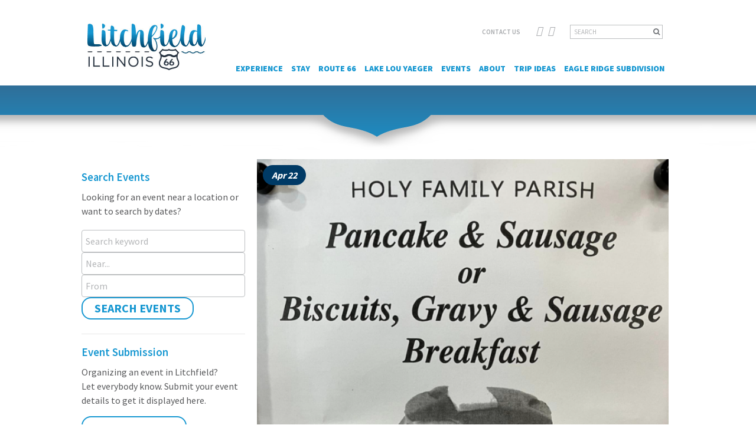

--- FILE ---
content_type: text/html; charset=UTF-8
request_url: https://visitlitchfield.com/events/pancake-and-sausage-breakfast/
body_size: 33057
content:

<!DOCTYPE html>
<html lang="en" dir="ltr">
    <head>

        <title>Pancake and Sausage Breakfast - The City of Litchfield</title>

        <meta charset="UTF-8" />
<script type="text/javascript">
/* <![CDATA[ */
var gform;gform||(document.addEventListener("gform_main_scripts_loaded",function(){gform.scriptsLoaded=!0}),document.addEventListener("gform/theme/scripts_loaded",function(){gform.themeScriptsLoaded=!0}),window.addEventListener("DOMContentLoaded",function(){gform.domLoaded=!0}),gform={domLoaded:!1,scriptsLoaded:!1,themeScriptsLoaded:!1,isFormEditor:()=>"function"==typeof InitializeEditor,callIfLoaded:function(o){return!(!gform.domLoaded||!gform.scriptsLoaded||!gform.themeScriptsLoaded&&!gform.isFormEditor()||(gform.isFormEditor()&&console.warn("The use of gform.initializeOnLoaded() is deprecated in the form editor context and will be removed in Gravity Forms 3.1."),o(),0))},initializeOnLoaded:function(o){gform.callIfLoaded(o)||(document.addEventListener("gform_main_scripts_loaded",()=>{gform.scriptsLoaded=!0,gform.callIfLoaded(o)}),document.addEventListener("gform/theme/scripts_loaded",()=>{gform.themeScriptsLoaded=!0,gform.callIfLoaded(o)}),window.addEventListener("DOMContentLoaded",()=>{gform.domLoaded=!0,gform.callIfLoaded(o)}))},hooks:{action:{},filter:{}},addAction:function(o,r,e,t){gform.addHook("action",o,r,e,t)},addFilter:function(o,r,e,t){gform.addHook("filter",o,r,e,t)},doAction:function(o){gform.doHook("action",o,arguments)},applyFilters:function(o){return gform.doHook("filter",o,arguments)},removeAction:function(o,r){gform.removeHook("action",o,r)},removeFilter:function(o,r,e){gform.removeHook("filter",o,r,e)},addHook:function(o,r,e,t,n){null==gform.hooks[o][r]&&(gform.hooks[o][r]=[]);var d=gform.hooks[o][r];null==n&&(n=r+"_"+d.length),gform.hooks[o][r].push({tag:n,callable:e,priority:t=null==t?10:t})},doHook:function(r,o,e){var t;if(e=Array.prototype.slice.call(e,1),null!=gform.hooks[r][o]&&((o=gform.hooks[r][o]).sort(function(o,r){return o.priority-r.priority}),o.forEach(function(o){"function"!=typeof(t=o.callable)&&(t=window[t]),"action"==r?t.apply(null,e):e[0]=t.apply(null,e)})),"filter"==r)return e[0]},removeHook:function(o,r,t,n){var e;null!=gform.hooks[o][r]&&(e=(e=gform.hooks[o][r]).filter(function(o,r,e){return!!(null!=n&&n!=o.tag||null!=t&&t!=o.priority)}),gform.hooks[o][r]=e)}});
/* ]]> */
</script>

        <meta http-equiv="X-UA-Compatible" content="IE=edge">
        <meta name="viewport" content="width=device-width, initial-scale=1.0">
        <meta name="application-name" content="The City of Litchfield"/>

		<link rel="apple-touch-icon-precomposed" sizes="57x57" href="https://visitlitchfield.com/wp-content/themes/litchfield/images/device-support/apple-touch-icon-57x57.png" />
		<link rel="apple-touch-icon-precomposed" sizes="114x114" href="https://visitlitchfield.com/wp-content/themes/litchfield/images/device-support/apple-touch-icon-114x114.png" />
		<link rel="apple-touch-icon-precomposed" sizes="72x72" href="https://visitlitchfield.com/wp-content/themes/litchfield/images/device-support/apple-touch-icon-72x72.png" />
		<link rel="apple-touch-icon-precomposed" sizes="144x144" href="https://visitlitchfield.com/wp-content/themes/litchfield/images/device-support/apple-touch-icon-144x144.png" />
		<link rel="apple-touch-icon-precomposed" sizes="60x60" href="https://visitlitchfield.com/wp-content/themes/litchfield/images/device-support/apple-touch-icon-60x60.png" />
		<link rel="apple-touch-icon-precomposed" sizes="120x120" href="https://visitlitchfield.com/wp-content/themes/litchfield/images/device-support/apple-touch-icon-120x120.png" />
		<link rel="apple-touch-icon-precomposed" sizes="76x76" href="https://visitlitchfield.com/wp-content/themes/litchfield/images/device-support/apple-touch-icon-76x76.png" />
		<link rel="apple-touch-icon-precomposed" sizes="152x152" href="https://visitlitchfield.com/wp-content/themes/litchfield/images/device-support/apple-touch-icon-152x152.png" />
		<link rel="icon" type="image/png" href="https://visitlitchfield.com/wp-content/themes/litchfield/images/device-support/favicon-196x196.png" sizes="196x196" />
		<link rel="icon" type="image/png" href="https://visitlitchfield.com/wp-content/themes/litchfield/images/device-support/favicon-96x96.png" sizes="96x96" />
		<link rel="icon" type="image/png" href="https://visitlitchfield.com/wp-content/themes/litchfield/images/device-support/favicon-32x32.png" sizes="32x32" />
		<link rel="icon" type="image/png" href="https://visitlitchfield.com/wp-content/themes/litchfield/images/device-support/favicon-16x16.png" sizes="16x16" />
		<link rel="icon" type="image/png" href="https://visitlitchfield.com/wp-content/themes/litchfield/images/device-support/favicon-128.png" sizes="128x128" />
		<link rel="mask-icon" href="https://visitlitchfield.com/wp-content/themes/litchfield/images/device-support/66-logo.svg" color="#000000">
		<meta name="application-name" content="Litchfield, Illinois"/>
		<meta name="msapplication-TileColor" content="#FFFFFF" />
		<meta name="msapplication-TileImage" content="https://visitlitchfield.com/wp-content/themes/litchfield/images/device-support/mstile-144x144.png" />
		<meta name="msapplication-square70x70logo" content="https://visitlitchfield.com/wp-content/themes/litchfield/images/device-support/mstile-70x70.png" />
		<meta name="msapplication-square150x150logo" content="https://visitlitchfield.com/wp-content/themes/litchfield/images/device-support/mstile-150x150.png" />
		<meta name="msapplication-wide310x150logo" content="https://visitlitchfield.com/wp-content/themes/litchfield/images/device-support/mstile-310x150.png" />
		<meta name="msapplication-square310x310logo" content="https://visitlitchfield.com/wp-content/themes/litchfield/images/device-support/mstile-310x310.png" />

        <link rel="pingback" href="https://visitlitchfield.com/xmlrpc.php" />

        <style>
.screen-reader-text{clip:rect(1px, 1px, 1px, 1px);height:1px;overflow:hidden;position:absolute !important;width:1px;word-wrap:normal !important}.screen-reader-text:focus{background-color:#f1f1f1;border-radius:3px;box-shadow:0 0 2px 2px rgba(0,0,0,0.6);clip:auto !important;color:#21759b;display:block;font-size:0.875rem;font-weight:700;height:auto;left:5px;line-height:normal;padding:15px 23px 14px;text-decoration:none;top:5px;width:auto;z-index:100000}.visuallyhidden{border:0;clip:rect(0 0 0 0);height:1px;margin:-1px;overflow:hidden;padding:0;position:absolute;width:1px}/*!
 *  Font Awesome 4.7.0 by @davegandy - http://fontawesome.io - @fontawesome
 *  License - http://fontawesome.io/license (Font: SIL OFL 1.1, CSS: MIT License)
 */@font-face{font-family:'FontAwesome';src:url("https://visitlitchfield.com/wp-content/themes/litchfield/fonts/fa-fonts/fontawesome-webfont.eot?v=4.7.0");src:url("https://visitlitchfield.com/wp-content/themes/litchfield/fonts/fa-fonts/fontawesome-webfont.eot?#iefix&v=4.7.0") format("embedded-opentype"),url("https://visitlitchfield.com/wp-content/themes/litchfield/fonts/fa-fonts/fontawesome-webfont.woff2?v=4.7.0") format("woff2"),url("https://visitlitchfield.com/wp-content/themes/litchfield/fonts/fa-fonts/fontawesome-webfont.woff?v=4.7.0") format("woff"),url("https://visitlitchfield.com/wp-content/themes/litchfield/fonts/fa-fonts/fontawesome-webfont.ttf?v=4.7.0") format("truetype"),url("https://visitlitchfield.com/wp-content/themes/litchfield/fonts/fa-fonts/fontawesome-webfont.svg?v=4.7.0#fontawesomeregular") format("svg");font-weight:normal;font-style:normal}.fa{display:inline-block;font:normal normal normal 14px/1 FontAwesome;font-size:inherit;text-rendering:auto;-webkit-font-smoothing:antialiased;-moz-osx-font-smoothing:grayscale}.fa-lg{font-size:1.33333em;line-height:.75em;vertical-align:-15%}.fa-2x{font-size:2em}.fa-3x{font-size:3em}.fa-4x{font-size:4em}.fa-5x{font-size:5em}.fa-fw{width:1.28571em;text-align:center}.fa-ul{padding-left:0;margin-left:2.14286em;list-style-type:none}.fa-ul>li{position:relative}.fa-li{position:absolute;left:-2.14286em;width:2.14286em;top:.14286em;text-align:center}.fa-li.fa-lg{left:-1.85714em}.fa-border{padding:.2em .25em .15em;border:solid 0.08em #eee;border-radius:.1em}.fa-pull-left{float:left}.fa-pull-right{float:right}.fa.fa-pull-left{margin-right:.3em}.fa.fa-pull-right{margin-left:.3em}.pull-right{float:right}.pull-left{float:left}.fa.pull-left{margin-right:.3em}.fa.pull-right{margin-left:.3em}.fa-spin{animation:fa-spin 2s infinite linear}.fa-pulse{animation:fa-spin 1s infinite steps(8)}@keyframes fa-spin{0%{transform:rotate(0deg)}100%{transform:rotate(359deg)}}.fa-rotate-90{-ms-filter:"progid:DXImageTransform.Microsoft.BasicImage(rotation=1)";transform:rotate(90deg)}.fa-rotate-180{-ms-filter:"progid:DXImageTransform.Microsoft.BasicImage(rotation=2)";transform:rotate(180deg)}.fa-rotate-270{-ms-filter:"progid:DXImageTransform.Microsoft.BasicImage(rotation=3)";transform:rotate(270deg)}.fa-flip-horizontal{-ms-filter:"progid:DXImageTransform.Microsoft.BasicImage(rotation=0, mirror=1)";transform:scale(-1, 1)}.fa-flip-vertical{-ms-filter:"progid:DXImageTransform.Microsoft.BasicImage(rotation=2, mirror=1)";transform:scale(1, -1)}:root .fa-rotate-90,:root .fa-rotate-180,:root .fa-rotate-270,:root .fa-flip-horizontal,:root .fa-flip-vertical{filter:none}.fa-stack{position:relative;display:inline-block;width:2em;height:2em;line-height:2em;vertical-align:middle}.fa-stack-1x,.fa-stack-2x{position:absolute;left:0;width:100%;text-align:center}.fa-stack-1x{line-height:inherit}.fa-stack-2x{font-size:2em}.fa-inverse{color:#fff}.fa-glass:before{content:""}.fa-music:before{content:""}.fa-search:before{content:""}.fa-envelope-o:before{content:""}.fa-heart:before{content:""}.fa-star:before{content:""}.fa-star-o:before{content:""}.fa-user:before{content:""}.fa-film:before{content:""}.fa-th-large:before{content:""}.fa-th:before{content:""}.fa-th-list:before{content:""}.fa-check:before{content:""}.fa-remove:before,.fa-close:before,.fa-times:before{content:""}.fa-search-plus:before{content:""}.fa-search-minus:before{content:""}.fa-power-off:before{content:""}.fa-signal:before{content:""}.fa-gear:before,.fa-cog:before{content:""}.fa-trash-o:before{content:""}.fa-home:before{content:""}.fa-file-o:before{content:""}.fa-clock-o:before{content:""}.fa-road:before{content:""}.fa-download:before{content:""}.fa-arrow-circle-o-down:before{content:""}.fa-arrow-circle-o-up:before{content:""}.fa-inbox:before{content:""}.fa-play-circle-o:before{content:""}.fa-rotate-right:before,.fa-repeat:before{content:""}.fa-refresh:before{content:""}.fa-list-alt:before{content:""}.fa-lock:before{content:""}.fa-flag:before{content:""}.fa-headphones:before{content:""}.fa-volume-off:before{content:""}.fa-volume-down:before{content:""}.fa-volume-up:before{content:""}.fa-qrcode:before{content:""}.fa-barcode:before{content:""}.fa-tag:before{content:""}.fa-tags:before{content:""}.fa-book:before{content:""}.fa-bookmark:before{content:""}.fa-print:before{content:""}.fa-camera:before{content:""}.fa-font:before{content:""}.fa-bold:before{content:""}.fa-italic:before{content:""}.fa-text-height:before{content:""}.fa-text-width:before{content:""}.fa-align-left:before{content:""}.fa-align-center:before{content:""}.fa-align-right:before{content:""}.fa-align-justify:before{content:""}.fa-list:before{content:""}.fa-dedent:before,.fa-outdent:before{content:""}.fa-indent:before{content:""}.fa-video-camera:before{content:""}.fa-photo:before,.fa-image:before,.fa-picture-o:before{content:""}.fa-pencil:before{content:""}.fa-map-marker:before{content:""}.fa-adjust:before{content:""}.fa-tint:before{content:""}.fa-edit:before,.fa-pencil-square-o:before{content:""}.fa-share-square-o:before{content:""}.fa-check-square-o:before{content:""}.fa-arrows:before{content:""}.fa-step-backward:before{content:""}.fa-fast-backward:before{content:""}.fa-backward:before{content:""}.fa-play:before{content:""}.fa-pause:before{content:""}.fa-stop:before{content:""}.fa-forward:before{content:""}.fa-fast-forward:before{content:""}.fa-step-forward:before{content:""}.fa-eject:before{content:""}.fa-chevron-left:before{content:""}.fa-chevron-right:before{content:""}.fa-plus-circle:before{content:""}.fa-minus-circle:before{content:""}.fa-times-circle:before{content:""}.fa-check-circle:before{content:""}.fa-question-circle:before{content:""}.fa-info-circle:before{content:""}.fa-crosshairs:before{content:""}.fa-times-circle-o:before{content:""}.fa-check-circle-o:before{content:""}.fa-ban:before{content:""}.fa-arrow-left:before{content:""}.fa-arrow-right:before{content:""}.fa-arrow-up:before{content:""}.fa-arrow-down:before{content:""}.fa-mail-forward:before,.fa-share:before{content:""}.fa-expand:before{content:""}.fa-compress:before{content:""}.fa-plus:before{content:""}.fa-minus:before{content:""}.fa-asterisk:before{content:""}.fa-exclamation-circle:before{content:""}.fa-gift:before{content:""}.fa-leaf:before{content:""}.fa-fire:before{content:""}.fa-eye:before{content:""}.fa-eye-slash:before{content:""}.fa-warning:before,.fa-exclamation-triangle:before{content:""}.fa-plane:before{content:""}.fa-calendar:before{content:""}.fa-random:before{content:""}.fa-comment:before{content:""}.fa-magnet:before{content:""}.fa-chevron-up:before{content:""}.fa-chevron-down:before{content:""}.fa-retweet:before{content:""}.fa-shopping-cart:before{content:""}.fa-folder:before{content:""}.fa-folder-open:before{content:""}.fa-arrows-v:before{content:""}.fa-arrows-h:before{content:""}.fa-bar-chart-o:before,.fa-bar-chart:before{content:""}.fa-twitter-square:before{content:""}.fa-facebook-square:before{content:""}.fa-camera-retro:before{content:""}.fa-key:before{content:""}.fa-gears:before,.fa-cogs:before{content:""}.fa-comments:before{content:""}.fa-thumbs-o-up:before{content:""}.fa-thumbs-o-down:before{content:""}.fa-star-half:before{content:""}.fa-heart-o:before{content:""}.fa-sign-out:before{content:""}.fa-linkedin-square:before{content:""}.fa-thumb-tack:before{content:""}.fa-external-link:before{content:""}.fa-sign-in:before{content:""}.fa-trophy:before{content:""}.fa-github-square:before{content:""}.fa-upload:before{content:""}.fa-lemon-o:before{content:""}.fa-phone:before{content:""}.fa-square-o:before{content:""}.fa-bookmark-o:before{content:""}.fa-phone-square:before{content:""}.fa-twitter:before{content:""}.fa-facebook-f:before,.fa-facebook:before{content:""}.fa-github:before{content:""}.fa-unlock:before{content:""}.fa-credit-card:before{content:""}.fa-feed:before,.fa-rss:before{content:""}.fa-hdd-o:before{content:""}.fa-bullhorn:before{content:""}.fa-bell:before{content:""}.fa-certificate:before{content:""}.fa-hand-o-right:before{content:""}.fa-hand-o-left:before{content:""}.fa-hand-o-up:before{content:""}.fa-hand-o-down:before{content:""}.fa-arrow-circle-left:before{content:""}.fa-arrow-circle-right:before{content:""}.fa-arrow-circle-up:before{content:""}.fa-arrow-circle-down:before{content:""}.fa-globe:before{content:""}.fa-wrench:before{content:""}.fa-tasks:before{content:""}.fa-filter:before{content:""}.fa-briefcase:before{content:""}.fa-arrows-alt:before{content:""}.fa-group:before,.fa-users:before{content:""}.fa-chain:before,.fa-link:before{content:""}.fa-cloud:before{content:""}.fa-flask:before{content:""}.fa-cut:before,.fa-scissors:before{content:""}.fa-copy:before,.fa-files-o:before{content:""}.fa-paperclip:before{content:""}.fa-save:before,.fa-floppy-o:before{content:""}.fa-square:before{content:""}.fa-navicon:before,.fa-reorder:before,.fa-bars:before{content:""}.fa-list-ul:before{content:""}.fa-list-ol:before{content:""}.fa-strikethrough:before{content:""}.fa-underline:before{content:""}.fa-table:before{content:""}.fa-magic:before{content:""}.fa-truck:before{content:""}.fa-pinterest:before{content:""}.fa-pinterest-square:before{content:""}.fa-google-plus-square:before{content:""}.fa-google-plus:before{content:""}.fa-money:before{content:""}.fa-caret-down:before{content:""}.fa-caret-up:before{content:""}.fa-caret-left:before{content:""}.fa-caret-right:before{content:""}.fa-columns:before{content:""}.fa-unsorted:before,.fa-sort:before{content:""}.fa-sort-down:before,.fa-sort-desc:before{content:""}.fa-sort-up:before,.fa-sort-asc:before{content:""}.fa-envelope:before{content:""}.fa-linkedin:before{content:""}.fa-rotate-left:before,.fa-undo:before{content:""}.fa-legal:before,.fa-gavel:before{content:""}.fa-dashboard:before,.fa-tachometer:before{content:""}.fa-comment-o:before{content:""}.fa-comments-o:before{content:""}.fa-flash:before,.fa-bolt:before{content:""}.fa-sitemap:before{content:""}.fa-umbrella:before{content:""}.fa-paste:before,.fa-clipboard:before{content:""}.fa-lightbulb-o:before{content:""}.fa-exchange:before{content:""}.fa-cloud-download:before{content:""}.fa-cloud-upload:before{content:""}.fa-user-md:before{content:""}.fa-stethoscope:before{content:""}.fa-suitcase:before{content:""}.fa-bell-o:before{content:""}.fa-coffee:before{content:""}.fa-cutlery:before{content:""}.fa-file-text-o:before{content:""}.fa-building-o:before{content:""}.fa-hospital-o:before{content:""}.fa-ambulance:before{content:""}.fa-medkit:before{content:""}.fa-fighter-jet:before{content:""}.fa-beer:before{content:""}.fa-h-square:before{content:""}.fa-plus-square:before{content:""}.fa-angle-double-left:before{content:""}.fa-angle-double-right:before{content:""}.fa-angle-double-up:before{content:""}.fa-angle-double-down:before{content:""}.fa-angle-left:before{content:""}.fa-angle-right:before{content:""}.fa-angle-up:before{content:""}.fa-angle-down:before{content:""}.fa-desktop:before{content:""}.fa-laptop:before{content:""}.fa-tablet:before{content:""}.fa-mobile-phone:before,.fa-mobile:before{content:""}.fa-circle-o:before{content:""}.fa-quote-left:before{content:""}.fa-quote-right:before{content:""}.fa-spinner:before{content:""}.fa-circle:before{content:""}.fa-mail-reply:before,.fa-reply:before{content:""}.fa-github-alt:before{content:""}.fa-folder-o:before{content:""}.fa-folder-open-o:before{content:""}.fa-smile-o:before{content:""}.fa-frown-o:before{content:""}.fa-meh-o:before{content:""}.fa-gamepad:before{content:""}.fa-keyboard-o:before{content:""}.fa-flag-o:before{content:""}.fa-flag-checkered:before{content:""}.fa-terminal:before{content:""}.fa-code:before{content:""}.fa-mail-reply-all:before,.fa-reply-all:before{content:""}.fa-star-half-empty:before,.fa-star-half-full:before,.fa-star-half-o:before{content:""}.fa-location-arrow:before{content:""}.fa-crop:before{content:""}.fa-code-fork:before{content:""}.fa-unlink:before,.fa-chain-broken:before{content:""}.fa-question:before{content:""}.fa-info:before{content:""}.fa-exclamation:before{content:""}.fa-superscript:before{content:""}.fa-subscript:before{content:""}.fa-eraser:before{content:""}.fa-puzzle-piece:before{content:""}.fa-microphone:before{content:""}.fa-microphone-slash:before{content:""}.fa-shield:before{content:""}.fa-calendar-o:before{content:""}.fa-fire-extinguisher:before{content:""}.fa-rocket:before{content:""}.fa-maxcdn:before{content:""}.fa-chevron-circle-left:before{content:""}.fa-chevron-circle-right:before{content:""}.fa-chevron-circle-up:before{content:""}.fa-chevron-circle-down:before{content:""}.fa-html5:before{content:""}.fa-css3:before{content:""}.fa-anchor:before{content:""}.fa-unlock-alt:before{content:""}.fa-bullseye:before{content:""}.fa-ellipsis-h:before{content:""}.fa-ellipsis-v:before{content:""}.fa-rss-square:before{content:""}.fa-play-circle:before{content:""}.fa-ticket:before{content:""}.fa-minus-square:before{content:""}.fa-minus-square-o:before{content:""}.fa-level-up:before{content:""}.fa-level-down:before{content:""}.fa-check-square:before{content:""}.fa-pencil-square:before{content:""}.fa-external-link-square:before{content:""}.fa-share-square:before{content:""}.fa-compass:before{content:""}.fa-toggle-down:before,.fa-caret-square-o-down:before{content:""}.fa-toggle-up:before,.fa-caret-square-o-up:before{content:""}.fa-toggle-right:before,.fa-caret-square-o-right:before{content:""}.fa-euro:before,.fa-eur:before{content:""}.fa-gbp:before{content:""}.fa-dollar:before,.fa-usd:before{content:""}.fa-rupee:before,.fa-inr:before{content:""}.fa-cny:before,.fa-rmb:before,.fa-yen:before,.fa-jpy:before{content:""}.fa-ruble:before,.fa-rouble:before,.fa-rub:before{content:""}.fa-won:before,.fa-krw:before{content:""}.fa-bitcoin:before,.fa-btc:before{content:""}.fa-file:before{content:""}.fa-file-text:before{content:""}.fa-sort-alpha-asc:before{content:""}.fa-sort-alpha-desc:before{content:""}.fa-sort-amount-asc:before{content:""}.fa-sort-amount-desc:before{content:""}.fa-sort-numeric-asc:before{content:""}.fa-sort-numeric-desc:before{content:""}.fa-thumbs-up:before{content:""}.fa-thumbs-down:before{content:""}.fa-youtube-square:before{content:""}.fa-youtube:before{content:""}.fa-xing:before{content:""}.fa-xing-square:before{content:""}.fa-youtube-play:before{content:""}.fa-dropbox:before{content:""}.fa-stack-overflow:before{content:""}.fa-instagram:before{content:""}.fa-flickr:before{content:""}.fa-adn:before{content:""}.fa-bitbucket:before{content:""}.fa-bitbucket-square:before{content:""}.fa-tumblr:before{content:""}.fa-tumblr-square:before{content:""}.fa-long-arrow-down:before{content:""}.fa-long-arrow-up:before{content:""}.fa-long-arrow-left:before{content:""}.fa-long-arrow-right:before{content:""}.fa-apple:before{content:""}.fa-windows:before{content:""}.fa-android:before{content:""}.fa-linux:before{content:""}.fa-dribbble:before{content:""}.fa-skype:before{content:""}.fa-foursquare:before{content:""}.fa-trello:before{content:""}.fa-female:before{content:""}.fa-male:before{content:""}.fa-gittip:before,.fa-gratipay:before{content:""}.fa-sun-o:before{content:""}.fa-moon-o:before{content:""}.fa-archive:before{content:""}.fa-bug:before{content:""}.fa-vk:before{content:""}.fa-weibo:before{content:""}.fa-renren:before{content:""}.fa-pagelines:before{content:""}.fa-stack-exchange:before{content:""}.fa-arrow-circle-o-right:before{content:""}.fa-arrow-circle-o-left:before{content:""}.fa-toggle-left:before,.fa-caret-square-o-left:before{content:""}.fa-dot-circle-o:before{content:""}.fa-wheelchair:before{content:""}.fa-vimeo-square:before{content:""}.fa-turkish-lira:before,.fa-try:before{content:""}.fa-plus-square-o:before{content:""}.fa-space-shuttle:before{content:""}.fa-slack:before{content:""}.fa-envelope-square:before{content:""}.fa-wordpress:before{content:""}.fa-openid:before{content:""}.fa-institution:before,.fa-bank:before,.fa-university:before{content:""}.fa-mortar-board:before,.fa-graduation-cap:before{content:""}.fa-yahoo:before{content:""}.fa-google:before{content:""}.fa-reddit:before{content:""}.fa-reddit-square:before{content:""}.fa-stumbleupon-circle:before{content:""}.fa-stumbleupon:before{content:""}.fa-delicious:before{content:""}.fa-digg:before{content:""}.fa-pied-piper-pp:before{content:""}.fa-pied-piper-alt:before{content:""}.fa-drupal:before{content:""}.fa-joomla:before{content:""}.fa-language:before{content:""}.fa-fax:before{content:""}.fa-building:before{content:""}.fa-child:before{content:""}.fa-paw:before{content:""}.fa-spoon:before{content:""}.fa-cube:before{content:""}.fa-cubes:before{content:""}.fa-behance:before{content:""}.fa-behance-square:before{content:""}.fa-steam:before{content:""}.fa-steam-square:before{content:""}.fa-recycle:before{content:""}.fa-automobile:before,.fa-car:before{content:""}.fa-cab:before,.fa-taxi:before{content:""}.fa-tree:before{content:""}.fa-spotify:before{content:""}.fa-deviantart:before{content:""}.fa-soundcloud:before{content:""}.fa-database:before{content:""}.fa-file-pdf-o:before{content:""}.fa-file-word-o:before{content:""}.fa-file-excel-o:before{content:""}.fa-file-powerpoint-o:before{content:""}.fa-file-photo-o:before,.fa-file-picture-o:before,.fa-file-image-o:before{content:""}.fa-file-zip-o:before,.fa-file-archive-o:before{content:""}.fa-file-sound-o:before,.fa-file-audio-o:before{content:""}.fa-file-movie-o:before,.fa-file-video-o:before{content:""}.fa-file-code-o:before{content:""}.fa-vine:before{content:""}.fa-codepen:before{content:""}.fa-jsfiddle:before{content:""}.fa-life-bouy:before,.fa-life-buoy:before,.fa-life-saver:before,.fa-support:before,.fa-life-ring:before{content:""}.fa-circle-o-notch:before{content:""}.fa-ra:before,.fa-resistance:before,.fa-rebel:before{content:""}.fa-ge:before,.fa-empire:before{content:""}.fa-git-square:before{content:""}.fa-git:before{content:""}.fa-y-combinator-square:before,.fa-yc-square:before,.fa-hacker-news:before{content:""}.fa-tencent-weibo:before{content:""}.fa-qq:before{content:""}.fa-wechat:before,.fa-weixin:before{content:""}.fa-send:before,.fa-paper-plane:before{content:""}.fa-send-o:before,.fa-paper-plane-o:before{content:""}.fa-history:before{content:""}.fa-circle-thin:before{content:""}.fa-header:before{content:""}.fa-paragraph:before{content:""}.fa-sliders:before{content:""}.fa-share-alt:before{content:""}.fa-share-alt-square:before{content:""}.fa-bomb:before{content:""}.fa-soccer-ball-o:before,.fa-futbol-o:before{content:""}.fa-tty:before{content:""}.fa-binoculars:before{content:""}.fa-plug:before{content:""}.fa-slideshare:before{content:""}.fa-twitch:before{content:""}.fa-yelp:before{content:""}.fa-newspaper-o:before{content:""}.fa-wifi:before{content:""}.fa-calculator:before{content:""}.fa-paypal:before{content:""}.fa-google-wallet:before{content:""}.fa-cc-visa:before{content:""}.fa-cc-mastercard:before{content:""}.fa-cc-discover:before{content:""}.fa-cc-amex:before{content:""}.fa-cc-paypal:before{content:""}.fa-cc-stripe:before{content:""}.fa-bell-slash:before{content:""}.fa-bell-slash-o:before{content:""}.fa-trash:before{content:""}.fa-copyright:before{content:""}.fa-at:before{content:""}.fa-eyedropper:before{content:""}.fa-paint-brush:before{content:""}.fa-birthday-cake:before{content:""}.fa-area-chart:before{content:""}.fa-pie-chart:before{content:""}.fa-line-chart:before{content:""}.fa-lastfm:before{content:""}.fa-lastfm-square:before{content:""}.fa-toggle-off:before{content:""}.fa-toggle-on:before{content:""}.fa-bicycle:before{content:""}.fa-bus:before{content:""}.fa-ioxhost:before{content:""}.fa-angellist:before{content:""}.fa-cc:before{content:""}.fa-shekel:before,.fa-sheqel:before,.fa-ils:before{content:""}.fa-meanpath:before{content:""}.fa-buysellads:before{content:""}.fa-connectdevelop:before{content:""}.fa-dashcube:before{content:""}.fa-forumbee:before{content:""}.fa-leanpub:before{content:""}.fa-sellsy:before{content:""}.fa-shirtsinbulk:before{content:""}.fa-simplybuilt:before{content:""}.fa-skyatlas:before{content:""}.fa-cart-plus:before{content:""}.fa-cart-arrow-down:before{content:""}.fa-diamond:before{content:""}.fa-ship:before{content:""}.fa-user-secret:before{content:""}.fa-motorcycle:before{content:""}.fa-street-view:before{content:""}.fa-heartbeat:before{content:""}.fa-venus:before{content:""}.fa-mars:before{content:""}.fa-mercury:before{content:""}.fa-intersex:before,.fa-transgender:before{content:""}.fa-transgender-alt:before{content:""}.fa-venus-double:before{content:""}.fa-mars-double:before{content:""}.fa-venus-mars:before{content:""}.fa-mars-stroke:before{content:""}.fa-mars-stroke-v:before{content:""}.fa-mars-stroke-h:before{content:""}.fa-neuter:before{content:""}.fa-genderless:before{content:""}.fa-facebook-official:before{content:""}.fa-pinterest-p:before{content:""}.fa-whatsapp:before{content:""}.fa-server:before{content:""}.fa-user-plus:before{content:""}.fa-user-times:before{content:""}.fa-hotel:before,.fa-bed:before{content:""}.fa-viacoin:before{content:""}.fa-train:before{content:""}.fa-subway:before{content:""}.fa-medium:before{content:""}.fa-yc:before,.fa-y-combinator:before{content:""}.fa-optin-monster:before{content:""}.fa-opencart:before{content:""}.fa-expeditedssl:before{content:""}.fa-battery-4:before,.fa-battery:before,.fa-battery-full:before{content:""}.fa-battery-3:before,.fa-battery-three-quarters:before{content:""}.fa-battery-2:before,.fa-battery-half:before{content:""}.fa-battery-1:before,.fa-battery-quarter:before{content:""}.fa-battery-0:before,.fa-battery-empty:before{content:""}.fa-mouse-pointer:before{content:""}.fa-i-cursor:before{content:""}.fa-object-group:before{content:""}.fa-object-ungroup:before{content:""}.fa-sticky-note:before{content:""}.fa-sticky-note-o:before{content:""}.fa-cc-jcb:before{content:""}.fa-cc-diners-club:before{content:""}.fa-clone:before{content:""}.fa-balance-scale:before{content:""}.fa-hourglass-o:before{content:""}.fa-hourglass-1:before,.fa-hourglass-start:before{content:""}.fa-hourglass-2:before,.fa-hourglass-half:before{content:""}.fa-hourglass-3:before,.fa-hourglass-end:before{content:""}.fa-hourglass:before{content:""}.fa-hand-grab-o:before,.fa-hand-rock-o:before{content:""}.fa-hand-stop-o:before,.fa-hand-paper-o:before{content:""}.fa-hand-scissors-o:before{content:""}.fa-hand-lizard-o:before{content:""}.fa-hand-spock-o:before{content:""}.fa-hand-pointer-o:before{content:""}.fa-hand-peace-o:before{content:""}.fa-trademark:before{content:""}.fa-registered:before{content:""}.fa-creative-commons:before{content:""}.fa-gg:before{content:""}.fa-gg-circle:before{content:""}.fa-tripadvisor:before{content:""}.fa-odnoklassniki:before{content:""}.fa-odnoklassniki-square:before{content:""}.fa-get-pocket:before{content:""}.fa-wikipedia-w:before{content:""}.fa-safari:before{content:""}.fa-chrome:before{content:""}.fa-firefox:before{content:""}.fa-opera:before{content:""}.fa-internet-explorer:before{content:""}.fa-tv:before,.fa-television:before{content:""}.fa-contao:before{content:""}.fa-500px:before{content:""}.fa-amazon:before{content:""}.fa-calendar-plus-o:before{content:""}.fa-calendar-minus-o:before{content:""}.fa-calendar-times-o:before{content:""}.fa-calendar-check-o:before{content:""}.fa-industry:before{content:""}.fa-map-pin:before{content:""}.fa-map-signs:before{content:""}.fa-map-o:before{content:""}.fa-map:before{content:""}.fa-commenting:before{content:""}.fa-commenting-o:before{content:""}.fa-houzz:before{content:""}.fa-vimeo:before{content:""}.fa-black-tie:before{content:""}.fa-fonticons:before{content:""}.fa-reddit-alien:before{content:""}.fa-edge:before{content:""}.fa-credit-card-alt:before{content:""}.fa-codiepie:before{content:""}.fa-modx:before{content:""}.fa-fort-awesome:before{content:""}.fa-usb:before{content:""}.fa-product-hunt:before{content:""}.fa-mixcloud:before{content:""}.fa-scribd:before{content:""}.fa-pause-circle:before{content:""}.fa-pause-circle-o:before{content:""}.fa-stop-circle:before{content:""}.fa-stop-circle-o:before{content:""}.fa-shopping-bag:before{content:""}.fa-shopping-basket:before{content:""}.fa-hashtag:before{content:""}.fa-bluetooth:before{content:""}.fa-bluetooth-b:before{content:""}.fa-percent:before{content:""}.fa-gitlab:before{content:""}.fa-wpbeginner:before{content:""}.fa-wpforms:before{content:""}.fa-envira:before{content:""}.fa-universal-access:before{content:""}.fa-wheelchair-alt:before{content:""}.fa-question-circle-o:before{content:""}.fa-blind:before{content:""}.fa-audio-description:before{content:""}.fa-volume-control-phone:before{content:""}.fa-braille:before{content:""}.fa-assistive-listening-systems:before{content:""}.fa-asl-interpreting:before,.fa-american-sign-language-interpreting:before{content:""}.fa-deafness:before,.fa-hard-of-hearing:before,.fa-deaf:before{content:""}.fa-glide:before{content:""}.fa-glide-g:before{content:""}.fa-signing:before,.fa-sign-language:before{content:""}.fa-low-vision:before{content:""}.fa-viadeo:before{content:""}.fa-viadeo-square:before{content:""}.fa-snapchat:before{content:""}.fa-snapchat-ghost:before{content:""}.fa-snapchat-square:before{content:""}.fa-pied-piper:before{content:""}.fa-first-order:before{content:""}.fa-yoast:before{content:""}.fa-themeisle:before{content:""}.fa-google-plus-circle:before,.fa-google-plus-official:before{content:""}.fa-fa:before,.fa-font-awesome:before{content:""}.fa-handshake-o:before{content:""}.fa-envelope-open:before{content:""}.fa-envelope-open-o:before{content:""}.fa-linode:before{content:""}.fa-address-book:before{content:""}.fa-address-book-o:before{content:""}.fa-vcard:before,.fa-address-card:before{content:""}.fa-vcard-o:before,.fa-address-card-o:before{content:""}.fa-user-circle:before{content:""}.fa-user-circle-o:before{content:""}.fa-user-o:before{content:""}.fa-id-badge:before{content:""}.fa-drivers-license:before,.fa-id-card:before{content:""}.fa-drivers-license-o:before,.fa-id-card-o:before{content:""}.fa-quora:before{content:""}.fa-free-code-camp:before{content:""}.fa-telegram:before{content:""}.fa-thermometer-4:before,.fa-thermometer:before,.fa-thermometer-full:before{content:""}.fa-thermometer-3:before,.fa-thermometer-three-quarters:before{content:""}.fa-thermometer-2:before,.fa-thermometer-half:before{content:""}.fa-thermometer-1:before,.fa-thermometer-quarter:before{content:""}.fa-thermometer-0:before,.fa-thermometer-empty:before{content:""}.fa-shower:before{content:""}.fa-bathtub:before,.fa-s15:before,.fa-bath:before{content:""}.fa-podcast:before{content:""}.fa-window-maximize:before{content:""}.fa-window-minimize:before{content:""}.fa-window-restore:before{content:""}.fa-times-rectangle:before,.fa-window-close:before{content:""}.fa-times-rectangle-o:before,.fa-window-close-o:before{content:""}.fa-bandcamp:before{content:""}.fa-grav:before{content:""}.fa-etsy:before{content:""}.fa-imdb:before{content:""}.fa-ravelry:before{content:""}.fa-eercast:before{content:""}.fa-microchip:before{content:""}.fa-snowflake-o:before{content:""}.fa-superpowers:before{content:""}.fa-wpexplorer:before{content:""}.fa-meetup:before{content:""}.sr-only{position:absolute;width:1px;height:1px;padding:0;margin:-1px;overflow:hidden;clip:rect(0, 0, 0, 0);border:0}.sr-only-focusable:active,.sr-only-focusable:focus{position:static;width:auto;height:auto;margin:0;overflow:visible;clip:auto}.container:after{content:"";display:table;clear:both}/*!

Defaults
__________________________________________________
*//*! normalize-scss | MIT/GPLv2 License | bit.ly/normalize-scss */html{font-family:sans-serif;-ms-text-size-adjust:100%;-webkit-text-size-adjust:100%}body{margin:0}article,aside,details,figcaption,figure,footer,header,main,menu,nav,section,summary{display:block}audio,canvas,progress,video{display:inline-block}audio:not([controls]){display:none;height:0}progress{vertical-align:baseline}template,[hidden]{display:none}a{background-color:transparent;-webkit-text-decoration-skip:objects}a:active,a:hover{outline-width:0}abbr[title]{border-bottom:none;text-decoration:underline;text-decoration:underline dotted}b,strong{font-weight:inherit}b,strong{font-weight:bolder}code,kbd,samp{font-family:monospace, monospace;font-size:1em}dfn{font-style:italic}h1{font-size:2em;margin:.75em 0}mark{background-color:#ff0;color:#000}small{font-size:80%}sub,sup{font-size:75%;line-height:0;position:relative;vertical-align:baseline}sub{bottom:-0.25em}sup{top:-0.5em}img{border-style:none}svg:not(:root){overflow:hidden}figure{margin:1.5em 40px}hr{box-sizing:content-box;height:0;overflow:visible}pre{font-family:monospace, monospace;font-size:1em}button,input,optgroup,select,textarea{font:inherit;margin:0}button{overflow:visible}button,select{text-transform:none}button,html [type="button"],[type="reset"],[type="submit"]{-webkit-appearance:button}button::-moz-focus-inner,[type="button"]::-moz-focus-inner,[type="reset"]::-moz-focus-inner,[type="submit"]::-moz-focus-inner{border-style:none;padding:0}button:-moz-focusring,[type="button"]:-moz-focusring,[type="reset"]:-moz-focusring,[type="submit"]:-moz-focusring{outline:1px dotted ButtonText}input{overflow:visible}[type="checkbox"],[type="radio"]{box-sizing:border-box;padding:0}[type="number"]::-webkit-inner-spin-button,[type="number"]::-webkit-outer-spin-button{height:auto}[type="search"]{-webkit-appearance:textfield;outline-offset:-2px}[type="search"]::-webkit-search-cancel-button,[type="search"]::-webkit-search-decoration{-webkit-appearance:none}::-webkit-input-placeholder{color:inherit;opacity:0.54}::-webkit-file-upload-button{-webkit-appearance:button;font:inherit}fieldset{border:1px solid #c0c0c0;margin:0 2px;padding:0.35em 0.625em 0.75em}legend{box-sizing:border-box;display:table;max-width:100%;white-space:normal;color:inherit;padding:0}optgroup{font-weight:bold}textarea{overflow:auto}html{box-sizing:border-box}*,*:before,*:after{box-sizing:inherit}body{background:#fff;color:#58595b;font:1em "Source Sans Pro",sans-serif;line-height:1.5;margin:0;-webkit-font-smoothing:antialiased;-webkit-text-size-adjust:100%}a,a:visited{color:#1697d1;outline:0;text-decoration:none}a:hover,a:focus{color:#003a65}h1,h2,h3,h4,h5,h6{color:#1697d1;font-family:inherit;font-weight:600;margin-bottom:20px}h1 a,h2 a,h3 a,h4 a,h5 a,h6 a{font-weight:inherit;text-decoration:none}h1{color:#003a65;font-size:46px;font-weight:900;line-height:1.2;text-align:center;text-transform:uppercase}h1:after{background-image:url(/wp-content/themes/litchfield/images/squiggly-line.gif);background-repeat:no-repeat;background-size:90px 10px;content:" ";display:block;height:10px;margin-top:4px;margin-left:auto;margin-right:auto;width:90px}h2{font-size:40px;line-height:1.2}h3{font-size:modular-scale(1, 1em);line-height:1.2}h4{font-size:modular-scale(1, 0.8em);line-height:1.2}h5{font-size:modular-scale(1, 0.6em);line-height:1.2}h6{font-size:modular-scale(1, 0.4em);line-height:1.2}p{margin:0 0 20px}small{font-size:85%}strong{font-weight:700}em{font-style:italic}cite{font-style:italic}hr{border:0;border-bottom:1px solid #e6e6e6;border-top:1px solid #bfbfbf;margin:20px 0}abbr[title],abbr[data-original-title]{border-bottom:1px dotted #bfbfbf;cursor:help}abbr.initialism{font-size:90%;text-transform:uppercase}q:before,q:after,blockquote:before,blockquote:after{content:''}address{display:block;font-style:normal;line-height:20px;margin-bottom:20px}time{font-style:italic}ul{list-style-type:disc}ol{list-style-type:decimal}ol ol{list-style:upper-alpha}ol ol ol{list-style:lower-roman}ol ol ol ol{list-style:lower-alpha}dl{margin:0 0 1.5em}dl dt{font-weight:bold}dd{margin-left:1.5em}blockquote{background:#e6e6e6;border-bottom:1px solid #bfbfbf;border-left:5px solid #bfbfbf;border-right:1px solid #bfbfbf;border-top:1px solid #bfbfbf;font-style:italic;margin:0 0 20px;padding:15px}blockquote p{font-size:125%;font-weight:300;line-height:25px;margin-bottom:0}blockquote small{color:#999;display:block;line-height:20px}blockquote small:before{content:'\2014 \00A0'}blockquote.pull-right{border-left:0;border-right:5px solid #e6e6e6;float:right;padding-left:0;padding-right:15px}blockquote.pull-right p,blockquote.pull-right small{text-align:right}blockquote.pull-right small:before{content:''}blockquote.pull-right small:after{content:'\00A0 \2014'}q:before,q:after,blockquote:before,blockquote:after{content:''}.bd-listings h1,.wpbdp-page-tag h1{text-align:left;color:#1697d1;font-size:40px;font-weight:600;margin:0;text-transform:none}.bd-listings h1:after,.wpbdp-page-tag h1:after{background-image:none}.squiggle{border-top:4px solid #1697d1;border-bottom:0;position:relative;margin:0 0 30px}.squiggle:before{position:absolute;left:0;top:-4px;padding-right:8px;background-color:#fff;background-image:url(/wp-content/themes/litchfield/images/squiggly-line.gif);background-repeat:no-repeat;background-size:90px 10px;content:" ";display:block;height:10px;width:90px}.wpbdp-page-category .bd-listings,.tax-wpbdp_category .bd-listings,.wpbdp-page-tag .bd-listings{width:70%;display:inline-block;vertical-align:top}@media (max-width: 768px){.wpbdp-page-category .bd-listings,.tax-wpbdp_category .bd-listings,.wpbdp-page-tag .bd-listings{width:100%;display:block}}.wpbdp-page-category .bd-sidebar,.tax-wpbdp_category .bd-sidebar,.wpbdp-page-tag .bd-sidebar{width:29%;display:inline-block;vertical-align:top;padding-right:20px;margin-bottom:20px}@media (max-width: 768px){.wpbdp-page-category .bd-sidebar,.tax-wpbdp_category .bd-sidebar,.wpbdp-page-tag .bd-sidebar{width:100%;display:block}}.wpbdp-page-category .bd-sidebar .toggle-filters,.tax-wpbdp_category .bd-sidebar .toggle-filters,.wpbdp-page-tag .bd-sidebar .toggle-filters{display:none;margin:0 auto 30px;text-align:center}@media (max-width: 768px){.wpbdp-page-category .bd-sidebar .toggle-filters,.tax-wpbdp_category .bd-sidebar .toggle-filters,.wpbdp-page-tag .bd-sidebar .toggle-filters{display:block}}.wpbdp-page-category .bd-sidebar .bd-filters,.wpbdp-page-category .bd-sidebar .bd-action-lists,.tax-wpbdp_category .bd-sidebar .bd-filters,.tax-wpbdp_category .bd-sidebar .bd-action-lists,.wpbdp-page-tag .bd-sidebar .bd-filters,.wpbdp-page-tag .bd-sidebar .bd-action-lists{display:block;border-bottom:1px solid #e6e6e6}@media (max-width: 768px){.wpbdp-page-category .bd-sidebar .bd-filters,.wpbdp-page-category .bd-sidebar .bd-action-lists,.tax-wpbdp_category .bd-sidebar .bd-filters,.tax-wpbdp_category .bd-sidebar .bd-action-lists,.wpbdp-page-tag .bd-sidebar .bd-filters,.wpbdp-page-tag .bd-sidebar .bd-action-lists{display:none;text-align:center}}.wpbdp-page-category .bd-sidebar .bd-sub-filters ul,.tax-wpbdp_category .bd-sidebar .bd-sub-filters ul,.wpbdp-page-tag .bd-sidebar .bd-sub-filters ul{list-style:none;margin:0 0 20px;padding:0}.bd-sidebar h3{margin:0 0 10px}.bd-sidebar .facetwp-expand{display:none}.bd-sidebar .bd-parent-list,.bd-sidebar .bd-tags-list{padding:20px 0 0;margin:0 0 30px;list-style:none}.bd-sidebar .bd-parent-list li,.bd-sidebar .bd-tags-list li{padding:0;margin:0}.bd-sidebar .bd-parent-list .current-cat a,.bd-sidebar .bd-parent-list .current-cat-parent a,.bd-sidebar .bd-tags-list .current-cat a,.bd-sidebar .bd-tags-list .current-cat-parent a{color:#003a65;font-weight:bold}.bd-listings .bd-listings-item{width:calc(50% - 8px);margin-bottom:50px;border-bottom:4px solid #1697d1;padding-bottom:20px;float:left}.bd-listings .bd-listings-item:nth-child(odd){margin-right:16px}@media (max-width: 600px){.bd-listings .bd-listings-item{width:calc(100%)}.bd-listings .bd-listings-item:nth-child(odd){margin-right:0}}.bd-listings-homepage{margin-bottom:70px}.bd-events{margin-bottom:20px}.bd-listings.bd-listings-homepage .bd-listings-item:nth-child(n+3){width:calc(33.33% - 6px);margin-right:9px}.bd-listings.bd-listings-homepage .bd-listings-item:nth-child(5){margin-right:0}@media (max-width: 600px){.bd-listings.bd-listings-homepage .bd-listings-item:nth-child(odd),.bd-listings.bd-listings-homepage .bd-listings-item:nth-child(n+3),.bd-listings.bd-listings-homepage .bd-listings-item:nth-child(n+5){width:100%;margin-right:0}}.bd-listings.bd-events .bd-listings-item{width:calc(33.33% - 6px);margin-right:9px}.bd-listings.bd-events .bd-listings-item:nth-child(3){margin-right:0}@media (max-width: 600px){.bd-listings.bd-events .bd-listings-item{width:100%;margin-right:0}}.bd-listings.bd-listings-homepage .bd-listings-item small,.bd-listings.bd-events .bd-listings-item small{color:#003a65}.bd-listings .bd-listings-item h2{font-size:21px;font-weight:700;margin:10px 0}.bd-listings .bd-listings-item h2 a{font-size:21px}.bd-listings .bd-listings-item a{font-size:14px;text-transform:uppercase}.bd-listings .bd-listings-item a span{border:1px solid #1697d1;border-radius:10px;padding:1px 8px;line-height:9px;display:inline-block;margin-left:12px}.bd-listings img{width:100%;height:auto}.bd-listing-details{border-bottom:4px solid #1697d1}.bd-listing-details img{width:100%;height:auto}.bd-main-image{margin-bottom:20px;box-shadow:0 5px 20px rgba(0,0,0,0.2)}.bd-main-image img{vertical-align:middle}.bd-map{padding:0 0 30px}.bd-map iframe{width:100%}.bd-listing-contact{border:1px solid #e6e6e6;border-bottom:none;padding:15px 20px;background:rgba(230,230,230,0.2)}.bd-listing-contact ul{padding:0;margin:0;list-style:none}.bd-listing-contact ul li{margin:0;padding:2px 0}.extra-images ul{margin:0;padding:0}.extra-images li{margin:0 !important;padding:0}.bd-action-lists{display:block;border-bottom:1px solid #e6e6e6}@media (max-width: 768px){.bd-action-lists{text-align:center}}.bd-actions-list{padding:20px 0 0;margin:0 0 30px;list-style:none}.bd-actions-list li{padding:0;margin:0}.listing-actions{margin-top:30px}.listing-actions .view-listing{display:none !important}.listing-actions a.button{text-decoration:none;background-color:white !important;color:#7c7c7c;background-repeat:repeat-x;background-image:none !important;border:1px solid #1697d1;border-radius:3px;box-shadow:none !important;margin-right:3px}@media (max-width: 900px){.listing-actions a.button{max-width:100% !important;width:100% !important;margin-bottom:10px}}.listing-actions a.delete-listing{margin-left:0}#wpbdp-submit-listing .wpbdp-submit-listing-section-header{border:solid 1px #e6e6e6;border-bottom:none;background:#1697d1;padding:15px;color:#fff;border-radius:3px}#wpbdp-submit-listing .wpbdp-submit-listing-section-content{border:solid 1px #e6e6e6;border-top:none}#wpbdp-submit-listing .wpbdp-submit-listing-form-actions{margin-top:20px}#wpbdp-submit-listing h2{display:none}#wpbdp-manage-listings-page h1,#wpbdp-manage-listings-page hr{display:none}/*!

Some Wordpress Core
__________________________________________________
*/.alignnone{height:auto;margin:5px 20px 20px 0;max-width:100%}.aligncenter,div.aligncenter{display:block;margin:5px auto}.alignright{float:right;height:auto;margin:5px 0 20px 20px;max-width:100%}.alignleft{float:left;height:auto;margin:5px 20px 20px 0;max-width:100%}.aligncenter{display:block;height:auto;margin:5px auto;max-width:100%}a img.alignright{float:right;height:auto;margin:5px 0 20px 20px;max-width:100%}a img.alignnone{height:auto;margin:5px -20px 20px 0;max-width:100%}a img.alignleft{float:left;height:auto;margin:5px 20px 20px 0;max-width:100%}a img.aligncenter{display:block;height:auto;margin-left:auto;margin-right:auto;max-width:100%}img.alignright{float:right;height:auto;margin:5px 0 20px 20px;max-width:100%}img.alignnone{height:auto;margin:5px 20px 20px 0;max-width:100%}img.alignleft{float:left;height:auto;margin:5px 20px 20px 0;max-width:100%}img.aligncenter{display:block;height:auto;margin-left:auto;margin-right:auto;max-width:100%}.wp-caption{background:#e6e6e6;border:1px solid #bfbfbf;max-width:96%;padding:15px 10px 10px;text-align:center}.wp-caption .alignnone{margin:5px 20px 20px 0}.wp-caption .alignleft{margin:5px 20px 20px 0}.wp-caption .alignright{margin:5px 0 20px 20px}.wp-caption img{border:0 none;height:auto;margin:0;max-width:98.5%;padding:0;width:auto}.wp-caption p.wp-caption-text{font-size:80%;line-height:20px;margin:0;padding:0 4px}.sticky{background:#e6e6e6;padding:20px}.gallery-caption{font-size:80%;padding:10px}.gallery-icon img,.gallery-icon a img{display:block;height:auto;margin-left:auto;margin-right:auto;max-width:100%}.widget_calendar{float:left}#wp-calendar{width:100%}#wp-calendar caption{font-weight:700;margin-bottom:15px;margin-top:10px;text-align:center}#wp-calendar thead th{text-align:center}#wp-calendar tbody td{border:1px solid #bfbfbf;padding:4px;text-align:center}#wp-calendar tbody td:hover{background:#e6e6e6}#wp-calendar tbody .pad{background:0}#wp-calendar tfoot #next{font-size:70%;text-align:right;text-transform:uppercase}#wp-calendar tfoot #prev{font-size:70%;padding-top:10px;text-transform:uppercase}.wp-smiley{margin:0}#comments{background-color:#e6e6e6;margin-bottom:20px;padding:20px}#comments ol{list-style:none;margin:0;padding:0}#comments li img{float:left;height:30px;margin-right:10px;width:30px}#comments li h4{display:inline-block;font-size:18px;line-height:32px;margin:0}#comments li time{font-size:11px;line-height:32px;margin-bottom:0;margin-left:20px}#comments article{background-color:#fff;border:1px solid #bfbfbf;border-radius:3px;margin-bottom:40px;margin-top:10px;padding:20px}#searchform{max-width:300px}#searchform label{display:none}#searchform #s{display:inline;float:left;margin:0 1.04166667%;width:64.58333333%}#searchform #searchsubmit{display:inline;float:left;margin:0 1.04166667%;width:31.25%}#searchform input[type=submit]{padding:7px 0}.widget-container{margin-bottom:20px !important}@media only screen and (max-width: 479px){.alignright,div.alignright{display:block;margin:5px auto}.alignleft,div.alignleft{display:block;margin:5px auto}a img.alignright{display:block;float:none;height:auto;margin-left:auto;margin-right:auto}a img.alignleft{display:block;float:none;height:auto;margin-left:auto;margin-right:auto}img.alignright{display:block;float:none;height:auto;margin-left:auto;margin-right:auto}img.alignleft{display:block;float:none;height:auto;margin-left:auto;margin-right:auto}.wp-caption{float:none;margin:25px auto 5px;max-width:96%}.wp-caption .alignleft{display:block;float:none;margin:25px auto 5px}.wp-caption .alignright{display:block;float:none;margin:25px auto 5px}}#blog-sidebar{margin:20px 0}#blog-sidebar ul{list-style-type:none;margin:0;padding:0}#blog-sidebar ul li{float:none;margin:0;padding:0}#blog-sidebar ul li h3{border-bottom:1px solid #bfbfbf;margin-top:20px;padding-bottom:10px}#blog-sidebar ul ul ul{margin-left:20px}#pages-sidebar{margin:20px 0}#pages-sidebar ul{font-size:14px;font-weight:normal;list-style-type:none;margin:0;padding:0}#pages-sidebar ul li{float:none;margin:0;padding:0}#pages-sidebar ul li h3{border-bottom:1px solid #bfbfbf;margin-top:20px;padding-bottom:10px}#pages-sidebar ul ul ul{margin-left:20px}span.skype_pnh_container{display:none !important}span.skype_pnh_print_container{display:inline !important}body,html{margin-top:0 !important}.buorg{background-color:#fcf5e5 !important;border-bottom:10px solid #a21111 !important;color:#a21111 !important;margin:0 !important;padding:10px 0;position:relative !important}#buorgclose{width:12px !important}.disabled{background-color:#ffeeda;border-bottom:10px solid #a21111;color:#a21111;font-size:12px;line-height:16px;margin:0 auto;padding:1px 0;text-align:left;width:100%}.disabled p{text-align:center}.disabled a{color:#a21111}.buorg a{color:#a21111 !important}.disabled a:hover{text-decoration:underline}ul.social-list{list-style:none;margin:0;padding:0}ul.social-list li{display:inline-block;margin:0;padding:0}.page-template-events h1,.your-events h1,.single-event h1{text-align:left;color:#1697d1;font-size:40px;font-weight:600;margin:0;text-transform:none}.page-template-events h1:after,.your-events h1:after,.single-event h1:after{background-image:none;height:0}.page-template-events .content-right,.your-events .content-right,.single-event .content-right{width:70%;display:inline-block;vertical-align:top;padding:0 10px 10px}@media (max-width: 900px){.page-template-events .content-right,.your-events .content-right,.single-event .content-right{width:100%;display:block;margin-bottom:20px}}.page-template-events .events-sidebar,.your-events .events-sidebar,.single-event .events-sidebar{width:29%;display:inline-block;vertical-align:top;padding:20px 10px 10px}@media (max-width: 900px){.page-template-events .events-sidebar,.your-events .events-sidebar,.single-event .events-sidebar{width:100%;display:block;border-top:4px solid #e6e6e6}}.page-template-events .events-sidebar h3,.your-events .events-sidebar h3,.single-event .events-sidebar h3{margin:0 0 10px}.page-template-events .events-sidebar .submit-event,.your-events .events-sidebar .submit-event,.single-event .events-sidebar .submit-event{margin-bottom:30px}.page-template-events .newsletter-container,.your-events .newsletter-container,.single-event .newsletter-container{border-top:1px solid #e6e6e6;padding:20px 0 0 !important}.page-template-events .events-sidebar .newsletter-intro,.your-events .events-sidebar .newsletter-intro,.single-event .events-sidebar .newsletter-intro{margin-bottom:0}.page-template-events .events-sidebar #gform_wrapper_1,.your-events .events-sidebar #gform_wrapper_1,.single-event .events-sidebar #gform_wrapper_1{margin:0}.page-template-events .events-sidebar #gform_wrapper_1 .medium,.your-events .events-sidebar #gform_wrapper_1 .medium,.single-event .events-sidebar #gform_wrapper_1 .medium{width:100%;max-width:100%}.page-template-events .events-sidebar #gform_wrapper_1 .gform_footer,.your-events .events-sidebar #gform_wrapper_1 .gform_footer,.single-event .events-sidebar #gform_wrapper_1 .gform_footer{text-align:left}@media (max-width: 900px){.page-template-events .events-sidebar #gform_wrapper_1 #gform_submit_button_1,.your-events .events-sidebar #gform_wrapper_1 #gform_submit_button_1,.single-event .events-sidebar #gform_wrapper_1 #gform_submit_button_1{max-width:200px !important;display:block;margin:auto}}.events-container .event-item{float:left;width:calc(50% - 20px);border-bottom:4px solid #1697d1;margin:0 10px 30px;padding-bottom:20px}@media (max-width: 900px){.events-container .event-item{float:none;margin:0 0 30px;width:100%}}.events-container .event-item .event-details h2{font-size:22px;font-weight:bold;margin:10px 0 0}.events-container .event-item .event-details span{display:block;color:#003a65;font-weight:bold}.events-container .event-item .event-details .event-location{margin:10px 0;font-style:italic}.events-container .event-item .event-details .event-actions .event-fee{background:#1697d1;border-radius:10px;color:#fff;padding:0 8px;font-size:14px;font-weight:normal;line-height:20px;display:inline-block;margin-right:12px}.events-container .event-item .event-details .event-actions{margin:20px 0 0}.events-container .event-item .event-details .event-actions a{font-size:14px;text-transform:uppercase}.events-container .event-item .event-details .event-actions a .event-chevron{border:1px solid #1697d1;border-radius:10px;color:#1697d1;padding:1px 8px;line-height:9px;display:inline-block;margin-left:8px}.single-event h1{margin:0;line-height:1}.single-event strong{color:#003a65}.single-event .get-directions{background:#003a65;border-radius:6px;display:inline-block;color:#fff;padding:0 10px;margin-top:10px}.single-event .get-directions:hover{background:#1697d1}.event-hero,.event-thumb,.bd-listings-item{position:relative}.event-hero img,.event-thumb img,.bd-listings-item img{width:100%;height:auto}.event-hero .event-date-float,.event-thumb .event-date-float,.bd-listings-item .event-date-float{position:absolute;top:10px;left:10px;background:#003a65;color:#fff;border-radius:20px;padding:5px 15px;font-style:italic;font-weight:bold}.event-hero{margin-bottom:20px}.single-event-container{margin-bottom:0}.event-search{border-bottom:1px solid #e6e6e6;margin-bottom:20px}.event-search input,.event-search label,.event-search select{width:100%}.event-search select{height:40px}.event-search label span{width:100%;display:block}.event-search .em-events-search-text{margin-bottom:8px}.event-search .em-search-submit{width:auto}@media (max-width: 900px){.event-search .em-search-submit{text-align:center;margin:auto;display:block}}.event-search .em-search-category{margin-bottom:20px;display:block}.share{margin:-10px 0 0;padding:0}.share li{display:inline-block;margin:0;padding:0}.share .share-title{display:none}.share a{padding:0 8px;font-size:20px}.em-location-map-container{margin-bottom:15px}h3.event-form-name,h3.event-form-when,h3.event-form-where,h3.event-form-details,.em-event-admin-editor h3{padding:60px 0 10px;border-bottom:4px solid #e6e6e6}#event-form .em-date-range input,#event-form .em-time-range input,#event-form .em-recurring-text input,#event-form .em-recurring-text select,#content input.hasDatepicker{width:120px}.em-location-data{width:100%}.em-location-data td,.em-location-data th{vertical-align:top}.em-location-data th{text-align:left;padding-right:10px;padding-top:6px}p.address span{display:block}.validation_message{border-color:red;color:red;background:#f7f7f7;top:10px;position:relative}#event-form i{position:absolute}.em-location-map-container{width:100% !important}.event-categories select{width:100%}#event-form #event-name{width:100% !important}.time-picker li{height:auto !important}p.search-box .button{margin-top:10px}#em-location-data table.em-location-data{float:none !important;width:100% !important}.em-location-data-name td input{width:100%}/*!

Menu Styles
__________________________________________________
*/.nav{display:block;*zoom:1}.nav div{width:100%}.nav div>ul{list-style:none;margin:0;padding:0;position:absolute;right:20px;bottom:0;z-index:999;text-align:right;width:100%}.nav div>ul>li{display:inline-block;margin:0;padding:0}.nav div>ul>li a{color:#1697d1;border-bottom:3px solid transparent;display:block;font-size:14px;font-weight:900;padding-bottom:15px;margin:0 7px;text-decoration:none;text-transform:uppercase}.nav div>ul>li a:hover{border-bottom:3px solid #003a65}.nav div>ul>li>ul{background:linear-gradient(to bottom, #ccc 0%, #fff 40%, #fff 100%);padding:20px}.nav div>ul ul{display:none;padding:0;position:absolute;top:100%;list-style:none;text-align:left}.nav div>ul ul.edge{right:0;left:auto}.nav div>ul ul ul.edge{right:100%}.nav div>ul ul li a{font-size:13px;text-transform:none;padding-bottom:0}.nav div>ul ul li a:hover{border-bottom:3px solid transparent;color:#5fc2ee}.nav div>ul ul li{float:none;width:240px;margin:0;position:relative;text-align:left}.nav div>ul ul li ul{background:#f2f2f2;top:0;left:100%;padding:20px;box-shadow:0 0 5px #777}.nav div>ul .current-menu-ancestor.current_page_item>a{border-bottom:3px solid #003a65}.nav div>ul :hover>ul{display:block}.nav div>ul .mega ul{visibility:hidden;display:block;left:0}.nav div>ul .mega ul li{float:none;width:auto}.nav div>ul .mega ul li a{font-size:13px}.nav div>ul .mega ul li ul{left:100%;top:0;display:block;background:none;box-shadow:none;padding:0}.nav div>ul .mega ul li ul li{margin-left:12px}.nav div>ul .mega ul li ul li a{color:#000;font-weight:normal}.nav div>ul .mega ul li ul li a:hover{color:#5fc2ee}.nav div>ul .mega ul li ul li:before{content:" \003E ";position:absolute;top:-2px;left:-5px}.nav div>ul .mega>ul{left:0;right:0;display:-ms-flexbox;display:flex;-ms-flex-pack:justify;justify-content:space-between}.nav div>ul .mega>ul>li>ul{position:static}.nav div>ul .mega>ul>li>ul li ul{display:none}.nav div>ul .mega:hover ul{display:inital;visibility:visible}.show-menu{display:none}@media (max-width: 1024px){.show-menu a{cursor:pointer;display:block;height:20px;padding:10px 20px;position:absolute;right:30px;top:30px;width:20px;z-index:999}.show-menu a span,.show-menu a span:before,.show-menu a span:after{background:#1697d1;border-radius:1px;content:'';display:block;height:3px;position:absolute;right:0;transition:all 500ms ease-in-out;width:25px}.show-menu a span:before{top:-7px}.show-menu a span:after{bottom:-7px}.show-menu.active a span{background-color:transparent}.show-menu.active a span:before,.show-menu.active a span:after{bottom:0;top:0}.show-menu.active a span:before{transform:rotate(45deg)}.show-menu.active a span:after{transform:rotate(-45deg)}header .nav-container{float:none;position:absolute;top:104px;left:0;bottom:0;width:100%;padding:0;z-index:9999}.nav{background:#1697d1}.nav div ul{background:#1697d1;display:block;position:relative;width:100%;right:0;text-align:left}.nav div ul li{border-top:1px solid #31b0e9;display:block;float:none;line-height:40px}.nav div ul li a{overflow:hidden;text-overflow:ellipsis;white-space:nowrap;color:#fff;border-bottom:3px solid transparent;display:block;font-size:16px;font-weight:900;padding:0 0 0 10px;margin:0;text-transform:uppercase}.nav div ul li a:hover{background:#1697d1;border-bottom:3px solid transparent}.nav div ul li .more{background:#1697d1;cursor:pointer;float:right;line-height:42px;position:relative;text-align:center;width:50px;z-index:200}.nav div ul li .more:before{background:#31b0e9;bottom:0;content:'';display:block;left:-1px;position:absolute;top:0;width:1px}.nav div ul li .more:after,.nav div ul li .morex:after{color:#fff;font-family:FontAwesome;font-size:20px}.nav div ul li .more:after{content:'\f055'}.nav div ul li .morex:after{content:'\f056'}.nav div ul li ul li .more:after{content:'\f054'}.nav div ul li ul li .morex:after{content:'\f078'}.nav div ul li ul{background:#1697d1;display:none;position:relative;padding:0}.nav div ul li ul li{float:none;width:auto}.nav div ul li ul li a{background:#1697d1;display:block;font-size:16px;font-weight:normal}.nav div ul li ul li ul{left:auto;top:auto;padding:0;box-shadow:none;background:#1697d1}.nav div ul li ul li ul li a{background:#1697d1;display:block;padding-left:20px}.nav div ul li ul li ul li ul li a{background:#1697d1}.nav div ul li ul li ul .menu-item-has-children>a:after,.nav div ul li ul li ul .page_item_has_children>a:after{content:''}.nav div ul :hover>ul{display:none}.nav div ul .hover>ul{display:block;float:none;position:relative}.nav div ul .current-menu-item>a,.nav div ul .current_page_item>a{border-bottom:3px solid transparent}.nav div ul .current_page_ancestor>a,.nav div ul .current_page_parent>a{border-bottom:3px solid transparent}.nav div ul .current-menu-ancestor.current_page_item>a{border-bottom:3px solid transparent}.nav div ul .menu-item-has-children>a:after,.nav div ul .page_item_has_children>a:after{content:''}.nav .search-container{padding:40px 10px 10px;border-top:1px solid #31b0e9}.nav .search-container form{margin:0;text-align:center}.nav .search-container form label{width:100%}.nav .search-container form input{background:#1697d1;border-radius:18px;border:2px solid #fff;color:#fff;text-align:center;width:95%}.nav ::-webkit-input-placeholder{color:#fff;font-weight:400}.nav ::-moz-placeholder{color:#fff;font-weight:400}.nav :-ms-input-placeholder{color:#fff;font-weight:400}.nav :-moz-placeholder{color:#fff;font-weight:400}.nav .search-container form button{background:none;color:#fff;position:absolute;right:5%;border:none;margin-top:2px}.nav .search-container form button:hover{background:none}.nav .social-list{display:block;text-align:center;padding-bottom:40px}.nav .social-list li a{color:#fff;font-size:24px;margin:10px}}@media (min-width: 1024px){.nav .search-container{display:none}}@media (min-width: 1024px){.nav .social-list{display:none}}.nav.push-menu{display:block;position:absolute;width:100%;top:0;z-index:999;transform:translate(-100%)}.nav.push-menu.pushed{transform:translate(0)}.nav{transition:transform 0.4s ease-in}.nav.pushed{transform:translate(100%)}.back{color:#fff;padding-left:10px;cursor:pointer}.back:before{font-family:FontAwesome;font-size:20px;content:'\f053';color:#fff;margin-right:10px}header .container{position:relative;padding:20px}header .logo{margin-top:20px;float:left}@media (max-width: 1024px){header .logo{float:none;margin:auto;width:150px}}header .logo img{max-width:200px;height:auto}@media (max-width: 1024px){header .logo img{max-width:150px}}header .nav-container{right:0;bottom:0}header:after{clear:both;content:"";display:block}.utility{font-size:11px;font-weight:600;color:#a7a9ac;text-align:right;padding:20px 0}@media (max-width: 1024px){.utility{display:none}}.utility ul{display:inline-block;list-style:none;margin:0;padding:0}.utility ul li{display:inline-block;margin:0;padding:0}.utility a{color:#a7a9ac}.utility a:hover{color:#73767a}.utility .weather-container,.utility .links-container,.utility .social-container,.utility .search-container{margin:0 10px}.utility .weather-container img{overflow:hidden;width:auto;height:15px;vertical-align:text-bottom}.utility .social-container{font-size:17px}.utility .social-container li{margin:0 5px}.utility .search-container form{margin:0}.utility .search-container input{padding:3px 6px;border-radius:0}.utility .search-container button{color:#73767a !important;background:transparent !important;border:none;padding:3px 10px;position:absolute;right:25px;font-size:12px !important}/*!

Menu Styles
__________________________________________________
*/.nav{display:block;*zoom:1}.nav div{width:100%}.nav div>ul{list-style:none;margin:0;padding:0;position:absolute;right:20px;bottom:0;z-index:999;text-align:right;width:100%}.nav div>ul>li{display:inline-block;margin:0;padding:0}.nav div>ul>li a{color:#1697d1;border-bottom:3px solid transparent;display:block;font-size:14px;font-weight:900;padding-bottom:15px;margin:0 7px;text-decoration:none;text-transform:uppercase}.nav div>ul>li a:hover{border-bottom:3px solid #003a65}.nav div>ul>li>ul{background:linear-gradient(to bottom, #ccc 0%, #fff 40%, #fff 100%);padding:20px}.nav div>ul ul{display:none;padding:0;position:absolute;top:100%;list-style:none;text-align:left}.nav div>ul ul.edge{right:0;left:auto}.nav div>ul ul ul.edge{right:100%}.nav div>ul ul li a{font-size:13px;text-transform:none;padding-bottom:0}.nav div>ul ul li a:hover{border-bottom:3px solid transparent;color:#5fc2ee}.nav div>ul ul li{float:none;width:240px;margin:0;position:relative;text-align:left}.nav div>ul ul li ul{background:#f2f2f2;top:0;left:100%;padding:20px;box-shadow:0 0 5px #777}.nav div>ul .current-menu-ancestor.current_page_item>a{border-bottom:3px solid #003a65}.nav div>ul :hover>ul{display:block}.nav div>ul .mega ul{visibility:hidden;display:block;left:0}.nav div>ul .mega ul li{float:none;width:auto}.nav div>ul .mega ul li a{font-size:13px}.nav div>ul .mega ul li ul{left:100%;top:0;display:block;background:none;box-shadow:none;padding:0}.nav div>ul .mega ul li ul li{margin-left:12px}.nav div>ul .mega ul li ul li a{color:#000;font-weight:normal}.nav div>ul .mega ul li ul li a:hover{color:#5fc2ee}.nav div>ul .mega ul li ul li:before{content:" \003E ";position:absolute;top:-2px;left:-5px}.nav div>ul .mega>ul{left:0;right:0;display:-ms-flexbox;display:flex;-ms-flex-pack:justify;justify-content:space-between}.nav div>ul .mega>ul>li>ul{position:static}.nav div>ul .mega>ul>li>ul li ul{display:none}.nav div>ul .mega:hover ul{display:inital;visibility:visible}.show-menu{display:none}@media (max-width: 1024px){.show-menu a{cursor:pointer;display:block;height:20px;padding:10px 20px;position:absolute;right:30px;top:30px;width:20px;z-index:999}.show-menu a span,.show-menu a span:before,.show-menu a span:after{background:#1697d1;border-radius:1px;content:'';display:block;height:3px;position:absolute;right:0;transition:all 500ms ease-in-out;width:25px}.show-menu a span:before{top:-7px}.show-menu a span:after{bottom:-7px}.show-menu.active a span{background-color:transparent}.show-menu.active a span:before,.show-menu.active a span:after{bottom:0;top:0}.show-menu.active a span:before{transform:rotate(45deg)}.show-menu.active a span:after{transform:rotate(-45deg)}header .nav-container{float:none;position:absolute;top:104px;left:0;bottom:0;width:100%;padding:0;z-index:9999}.nav{background:#1697d1}.nav div ul{background:#1697d1;display:block;position:relative;width:100%;right:0;text-align:left}.nav div ul li{border-top:1px solid #31b0e9;display:block;float:none;line-height:40px}.nav div ul li a{overflow:hidden;text-overflow:ellipsis;white-space:nowrap;color:#fff;border-bottom:3px solid transparent;display:block;font-size:16px;font-weight:900;padding:0 0 0 10px;margin:0;text-transform:uppercase}.nav div ul li a:hover{background:#1697d1;border-bottom:3px solid transparent}.nav div ul li .more{background:#1697d1;cursor:pointer;float:right;line-height:42px;position:relative;text-align:center;width:50px;z-index:200}.nav div ul li .more:before{background:#31b0e9;bottom:0;content:'';display:block;left:-1px;position:absolute;top:0;width:1px}.nav div ul li .more:after,.nav div ul li .morex:after{color:#fff;font-family:FontAwesome;font-size:20px}.nav div ul li .more:after{content:'\f055'}.nav div ul li .morex:after{content:'\f056'}.nav div ul li ul li .more:after{content:'\f054'}.nav div ul li ul li .morex:after{content:'\f078'}.nav div ul li ul{background:#1697d1;display:none;position:relative;padding:0}.nav div ul li ul li{float:none;width:auto}.nav div ul li ul li a{background:#1697d1;display:block;font-size:16px;font-weight:normal}.nav div ul li ul li ul{left:auto;top:auto;padding:0;box-shadow:none;background:#1697d1}.nav div ul li ul li ul li a{background:#1697d1;display:block;padding-left:20px}.nav div ul li ul li ul li ul li a{background:#1697d1}.nav div ul li ul li ul .menu-item-has-children>a:after,.nav div ul li ul li ul .page_item_has_children>a:after{content:''}.nav div ul :hover>ul{display:none}.nav div ul .hover>ul{display:block;float:none;position:relative}.nav div ul .current-menu-item>a,.nav div ul .current_page_item>a{border-bottom:3px solid transparent}.nav div ul .current_page_ancestor>a,.nav div ul .current_page_parent>a{border-bottom:3px solid transparent}.nav div ul .current-menu-ancestor.current_page_item>a{border-bottom:3px solid transparent}.nav div ul .menu-item-has-children>a:after,.nav div ul .page_item_has_children>a:after{content:''}.nav .search-container{padding:40px 10px 10px;border-top:1px solid #31b0e9}.nav .search-container form{margin:0;text-align:center}.nav .search-container form label{width:100%}.nav .search-container form input{background:#1697d1;border-radius:18px;border:2px solid #fff;color:#fff;text-align:center;width:95%}.nav ::-webkit-input-placeholder{color:#fff;font-weight:400}.nav ::-moz-placeholder{color:#fff;font-weight:400}.nav :-ms-input-placeholder{color:#fff;font-weight:400}.nav :-moz-placeholder{color:#fff;font-weight:400}.nav .search-container form button{background:none;color:#fff;position:absolute;right:5%;border:none;margin-top:2px}.nav .search-container form button:hover{background:none}.nav .social-list{display:block;text-align:center;padding-bottom:40px}.nav .social-list li a{color:#fff;font-size:24px;margin:10px}}@media (min-width: 1024px){.nav .search-container{display:none}}@media (min-width: 1024px){.nav .social-list{display:none}}.nav.push-menu{display:block;position:absolute;width:100%;top:0;z-index:999;transform:translate(-100%)}.nav.push-menu.pushed{transform:translate(0)}.nav{transition:transform 0.4s ease-in}.nav.pushed{transform:translate(100%)}.back{color:#fff;padding-left:10px;cursor:pointer}.back:before{font-family:FontAwesome;font-size:20px;content:'\f053';color:#fff;margin-right:10px}.blue-header{position:relative;z-index:900;margin-bottom:0}.blue-header .header-divider{position:absolute;bottom:-45px;left:0;right:0;margin:auto;width:180px}.blue-header .header-divider img{width:190px;height:auto}.slide-container{min-height:550px;background-repeat:no-repeat;background-position:center;background-size:cover;display:none}.slide-container .slide-copy{position:relative;width:100%;height:430px;text-align:center}.slide-container h1{position:absolute;text-transform:uppercase;font-weight:900;color:#fff;font-size:48px;left:0;right:0;bottom:0;margin-left:auto;margin-right:auto;text-shadow:2px 2px 8px black}.slide-container h1:after{background-image:none;height:0;margin-top:0}@media (max-width: 768px){.slide-container h1{font-size:28px}}.slide-container h1 span{font-family:'Pacifico', cursive;font-size:98px;display:block;text-transform:lowercase}@media (max-width: 768px){.slide-container h1 span{font-size:30px}}@media (max-width: 768px){.slide-container{font-size:28px;min-height:300px}.slide-container .slide-copy{position:relative;width:100%;height:190px;text-align:center}}.no-slide-content{background:#1697d1;background:linear-gradient(#306f99, #1697d1);position:relative;height:125px}.hero-mask{width:100%;position:absolute;bottom:0;background-image:url(/wp-content/themes/litchfield/images/hero-mask.png);background-position:center bottom;background-size:1500px 75px;height:75px}.slick-slider{box-sizing:border-box;display:block;position:relative;-webkit-user-select:none;-moz-user-select:none;-ms-user-select:none;user-select:none;-webkit-touch-callout:none;-khtml-user-select:none;-ms-touch-action:pan-y;touch-action:pan-y;-webkit-tap-highlight-color:transparent}.slick-list{display:block;margin:0;overflow:hidden;padding:0;position:relative}.slick-list:focus{outline:none}.slick-list.dragging{cursor:pointer;cursor:hand}.slick-slider .slick-track,.slick-slider .slick-list{transform:translate3d(0, 0, 0)}.slick-track{display:block;left:0;position:relative;top:0}.slick-track:before,.slick-track:after{content:'';display:table}.slick-track:after{clear:both}.slick-loading .slick-track{visibility:hidden}.slick-slide{display:none;float:left;height:100%;min-height:1px}[dir='rtl'] .slick-slide{float:right}.slick-slide img{display:block;width:100%}.slick-slide.slick-loading img{display:none}.slick-slide.dragging img{pointer-events:none}.slick-initialized .slick-slide{display:block}.slick-loading .slick-slide{visibility:hidden}.slick-vertical .slick-slide{border:1px solid transparent;display:block;height:auto}.slick-arrow.slick-hidden{display:none}.slick-prev,.slick-next{font-size:0;line-height:0;position:absolute;top:50%;display:block;width:50px;height:50px;padding:0;transform:translate(0, -50%);cursor:pointer;color:transparent;border:none;outline:none;background:transparent;z-index:999}@media (max-width: 600px){.slick-prev,.slick-next{display:none !important}}.slick-prev:hover,.slick-prev:focus,.slick-next:hover,.slick-next:focus{color:transparent;outline:none;background:transparent}.slick-prev:hover:before,.slick-prev:focus:before,.slick-next:hover:before,.slick-next:focus:before{opacity:1}.slick-prev.slick-disabled:before,.slick-next.slick-disabled:before{opacity:0.25}.slick-prev:before,.slick-next:before{font-family:FontAwesome;font-size:50px;line-height:1;opacity:0.75;color:white;-webkit-font-smoothing:antialiased;-moz-osx-font-smoothing:grayscale}.slick-prev{left:25px}[dir='rtl'] .slick-prev{right:45px;left:auto}.slick-prev:before{content:'\f053'}[dir='rtl'] .slick-prev:before{content:'\f054'}.slick-next{right:45px}[dir='rtl'] .slick-next{right:auto;left:25px}.slick-next:before{content:'\f054'}[dir='rtl'] .slick-next:before{content:'\f053'}.slick-dotted.slick-slider{z-index:99999}.slick-dots{position:absolute;bottom:90px;display:block;width:100%;padding:0;margin:0;list-style:none;text-align:center;z-index:9999}.slick-dots li{position:relative;display:inline-block;width:20px;height:20px;margin:0;padding:0;cursor:pointer}.slick-dots li button{font-size:0;line-height:0;display:block;width:20px;height:20px;padding:5px;cursor:pointer;color:transparent;border:0;outline:none;background:transparent}.slick-dots li button:hover,.slick-dots li button:focus{outline:none}.slick-dots li button:hover:before,.slick-dots li button:focus:before{opacity:1}.slick-dots li button:before{font-family:FontAwesome;font-size:15px;line-height:20px;position:absolute;top:0;left:0;width:20px;height:20px;content:'\f1db';text-align:center;color:#fff}.slick-dots li.slick-active button:before{font-family:FontAwesome;content:'\f111';color:#fff}/*!
STYLES
__________________________________________________*/.clear{*zoom:1}.clear:before,.clear:after{content:"";display:table}.clear:after{clear:both}.wrapper{box-shadow:0 3px 30px rgba(0,0,0,0.1);position:relative;margin:auto;max-width:1500px;overflow-x:hidden}.container{margin:auto;width:100%;max-width:1024px}.content{padding:20px}.center{text-align:center}.no-vertical-padding{padding-bottom:0;padding-top:0}.home .content{padding-top:0}.home .content h1{margin:0 0 40px}.uppercase{text-transform:uppercase}
</style>

        <meta name='robots' content='index, follow, max-image-preview:large, max-snippet:-1, max-video-preview:-1' />

	<!-- This site is optimized with the Yoast SEO plugin v25.6 - https://yoast.com/wordpress/plugins/seo/ -->
	<link rel="canonical" href="https://visitlitchfield.com/events/pancake-and-sausage-breakfast/" />
	<meta property="og:locale" content="en_US" />
	<meta property="og:type" content="article" />
	<meta property="og:title" content="Pancake and Sausage Breakfast - The City of Litchfield" />
	<meta property="og:description" content="Apr 22, 2023 @ 8:00 am - 12:00 pm - Your choice of pancakes and sausage or biscuits, gravy and sausage -- either choice sounds delicious! Eat in or carry out. Adults $10 and children ages 5-12 $5." />
	<meta property="og:url" content="https://visitlitchfield.com/events/pancake-and-sausage-breakfast/" />
	<meta property="og:site_name" content="The City of Litchfield" />
	<meta property="article:modified_time" content="2023-04-20T18:34:15+00:00" />
	<meta property="og:image" content="https://visitlitchfield.com/wp-content/uploads/2023/04/pancake.png" />
	<meta property="og:image:width" content="658" />
	<meta property="og:image:height" content="867" />
	<meta property="og:image:type" content="image/png" />
	<meta name="twitter:card" content="summary_large_image" />
	<meta name="twitter:label1" content="Est. reading time" />
	<meta name="twitter:data1" content="1 minute" />
	<script type="application/ld+json" class="yoast-schema-graph">{"@context":"https://schema.org","@graph":[{"@type":"WebPage","@id":"https://visitlitchfield.com/events/pancake-and-sausage-breakfast/","url":"https://visitlitchfield.com/events/pancake-and-sausage-breakfast/","name":"Pancake and Sausage Breakfast - The City of Litchfield","isPartOf":{"@id":"https://visitlitchfield.com/#website"},"primaryImageOfPage":{"@id":"https://visitlitchfield.com/events/pancake-and-sausage-breakfast/#primaryimage"},"image":{"@id":"https://visitlitchfield.com/events/pancake-and-sausage-breakfast/#primaryimage"},"thumbnailUrl":"https://visitlitchfield.com/wp-content/uploads/2023/04/pancake.png","datePublished":"2023-04-14T20:45:38+00:00","dateModified":"2023-04-20T18:34:15+00:00","breadcrumb":{"@id":"https://visitlitchfield.com/events/pancake-and-sausage-breakfast/#breadcrumb"},"inLanguage":"en-US","potentialAction":[{"@type":"ReadAction","target":["https://visitlitchfield.com/events/pancake-and-sausage-breakfast/"]}]},{"@type":"ImageObject","inLanguage":"en-US","@id":"https://visitlitchfield.com/events/pancake-and-sausage-breakfast/#primaryimage","url":"https://visitlitchfield.com/wp-content/uploads/2023/04/pancake.png","contentUrl":"https://visitlitchfield.com/wp-content/uploads/2023/04/pancake.png","width":658,"height":867},{"@type":"BreadcrumbList","@id":"https://visitlitchfield.com/events/pancake-and-sausage-breakfast/#breadcrumb","itemListElement":[{"@type":"ListItem","position":1,"name":"Home","item":"https://visitlitchfield.com/"},{"@type":"ListItem","position":2,"name":"Events","item":"https://visitlitchfield.com/events/"},{"@type":"ListItem","position":3,"name":"Pancake and Sausage Breakfast"}]},{"@type":"WebSite","@id":"https://visitlitchfield.com/#website","url":"https://visitlitchfield.com/","name":"The City of Litchfield","description":"Where land and water come into play","potentialAction":[{"@type":"SearchAction","target":{"@type":"EntryPoint","urlTemplate":"https://visitlitchfield.com/?s={search_term_string}"},"query-input":{"@type":"PropertyValueSpecification","valueRequired":true,"valueName":"search_term_string"}}],"inLanguage":"en-US"}]}</script>
	<!-- / Yoast SEO plugin. -->


<script type="text/javascript">
/* <![CDATA[ */
window._wpemojiSettings = {"baseUrl":"https:\/\/s.w.org\/images\/core\/emoji\/15.0.3\/72x72\/","ext":".png","svgUrl":"https:\/\/s.w.org\/images\/core\/emoji\/15.0.3\/svg\/","svgExt":".svg","source":{"concatemoji":"https:\/\/visitlitchfield.com\/wp-includes\/js\/wp-emoji-release.min.js?ver=6.6.4"}};
/*! This file is auto-generated */
!function(i,n){var o,s,e;function c(e){try{var t={supportTests:e,timestamp:(new Date).valueOf()};sessionStorage.setItem(o,JSON.stringify(t))}catch(e){}}function p(e,t,n){e.clearRect(0,0,e.canvas.width,e.canvas.height),e.fillText(t,0,0);var t=new Uint32Array(e.getImageData(0,0,e.canvas.width,e.canvas.height).data),r=(e.clearRect(0,0,e.canvas.width,e.canvas.height),e.fillText(n,0,0),new Uint32Array(e.getImageData(0,0,e.canvas.width,e.canvas.height).data));return t.every(function(e,t){return e===r[t]})}function u(e,t,n){switch(t){case"flag":return n(e,"\ud83c\udff3\ufe0f\u200d\u26a7\ufe0f","\ud83c\udff3\ufe0f\u200b\u26a7\ufe0f")?!1:!n(e,"\ud83c\uddfa\ud83c\uddf3","\ud83c\uddfa\u200b\ud83c\uddf3")&&!n(e,"\ud83c\udff4\udb40\udc67\udb40\udc62\udb40\udc65\udb40\udc6e\udb40\udc67\udb40\udc7f","\ud83c\udff4\u200b\udb40\udc67\u200b\udb40\udc62\u200b\udb40\udc65\u200b\udb40\udc6e\u200b\udb40\udc67\u200b\udb40\udc7f");case"emoji":return!n(e,"\ud83d\udc26\u200d\u2b1b","\ud83d\udc26\u200b\u2b1b")}return!1}function f(e,t,n){var r="undefined"!=typeof WorkerGlobalScope&&self instanceof WorkerGlobalScope?new OffscreenCanvas(300,150):i.createElement("canvas"),a=r.getContext("2d",{willReadFrequently:!0}),o=(a.textBaseline="top",a.font="600 32px Arial",{});return e.forEach(function(e){o[e]=t(a,e,n)}),o}function t(e){var t=i.createElement("script");t.src=e,t.defer=!0,i.head.appendChild(t)}"undefined"!=typeof Promise&&(o="wpEmojiSettingsSupports",s=["flag","emoji"],n.supports={everything:!0,everythingExceptFlag:!0},e=new Promise(function(e){i.addEventListener("DOMContentLoaded",e,{once:!0})}),new Promise(function(t){var n=function(){try{var e=JSON.parse(sessionStorage.getItem(o));if("object"==typeof e&&"number"==typeof e.timestamp&&(new Date).valueOf()<e.timestamp+604800&&"object"==typeof e.supportTests)return e.supportTests}catch(e){}return null}();if(!n){if("undefined"!=typeof Worker&&"undefined"!=typeof OffscreenCanvas&&"undefined"!=typeof URL&&URL.createObjectURL&&"undefined"!=typeof Blob)try{var e="postMessage("+f.toString()+"("+[JSON.stringify(s),u.toString(),p.toString()].join(",")+"));",r=new Blob([e],{type:"text/javascript"}),a=new Worker(URL.createObjectURL(r),{name:"wpTestEmojiSupports"});return void(a.onmessage=function(e){c(n=e.data),a.terminate(),t(n)})}catch(e){}c(n=f(s,u,p))}t(n)}).then(function(e){for(var t in e)n.supports[t]=e[t],n.supports.everything=n.supports.everything&&n.supports[t],"flag"!==t&&(n.supports.everythingExceptFlag=n.supports.everythingExceptFlag&&n.supports[t]);n.supports.everythingExceptFlag=n.supports.everythingExceptFlag&&!n.supports.flag,n.DOMReady=!1,n.readyCallback=function(){n.DOMReady=!0}}).then(function(){return e}).then(function(){var e;n.supports.everything||(n.readyCallback(),(e=n.source||{}).concatemoji?t(e.concatemoji):e.wpemoji&&e.twemoji&&(t(e.twemoji),t(e.wpemoji)))}))}((window,document),window._wpemojiSettings);
/* ]]> */
</script>
<style id='wp-emoji-styles-inline-css' type='text/css'>

	img.wp-smiley, img.emoji {
		display: inline !important;
		border: none !important;
		box-shadow: none !important;
		height: 1em !important;
		width: 1em !important;
		margin: 0 0.07em !important;
		vertical-align: -0.1em !important;
		background: none !important;
		padding: 0 !important;
	}
</style>
<link rel='stylesheet' id='wp-block-library-css' href='https://visitlitchfield.com/wp-includes/css/dist/block-library/style.min.css?ver=6.6.4' type='text/css' media='all' />
<style id='classic-theme-styles-inline-css' type='text/css'>
/*! This file is auto-generated */
.wp-block-button__link{color:#fff;background-color:#32373c;border-radius:9999px;box-shadow:none;text-decoration:none;padding:calc(.667em + 2px) calc(1.333em + 2px);font-size:1.125em}.wp-block-file__button{background:#32373c;color:#fff;text-decoration:none}
</style>
<style id='global-styles-inline-css' type='text/css'>
:root{--wp--preset--aspect-ratio--square: 1;--wp--preset--aspect-ratio--4-3: 4/3;--wp--preset--aspect-ratio--3-4: 3/4;--wp--preset--aspect-ratio--3-2: 3/2;--wp--preset--aspect-ratio--2-3: 2/3;--wp--preset--aspect-ratio--16-9: 16/9;--wp--preset--aspect-ratio--9-16: 9/16;--wp--preset--color--black: #000000;--wp--preset--color--cyan-bluish-gray: #abb8c3;--wp--preset--color--white: #ffffff;--wp--preset--color--pale-pink: #f78da7;--wp--preset--color--vivid-red: #cf2e2e;--wp--preset--color--luminous-vivid-orange: #ff6900;--wp--preset--color--luminous-vivid-amber: #fcb900;--wp--preset--color--light-green-cyan: #7bdcb5;--wp--preset--color--vivid-green-cyan: #00d084;--wp--preset--color--pale-cyan-blue: #8ed1fc;--wp--preset--color--vivid-cyan-blue: #0693e3;--wp--preset--color--vivid-purple: #9b51e0;--wp--preset--gradient--vivid-cyan-blue-to-vivid-purple: linear-gradient(135deg,rgba(6,147,227,1) 0%,rgb(155,81,224) 100%);--wp--preset--gradient--light-green-cyan-to-vivid-green-cyan: linear-gradient(135deg,rgb(122,220,180) 0%,rgb(0,208,130) 100%);--wp--preset--gradient--luminous-vivid-amber-to-luminous-vivid-orange: linear-gradient(135deg,rgba(252,185,0,1) 0%,rgba(255,105,0,1) 100%);--wp--preset--gradient--luminous-vivid-orange-to-vivid-red: linear-gradient(135deg,rgba(255,105,0,1) 0%,rgb(207,46,46) 100%);--wp--preset--gradient--very-light-gray-to-cyan-bluish-gray: linear-gradient(135deg,rgb(238,238,238) 0%,rgb(169,184,195) 100%);--wp--preset--gradient--cool-to-warm-spectrum: linear-gradient(135deg,rgb(74,234,220) 0%,rgb(151,120,209) 20%,rgb(207,42,186) 40%,rgb(238,44,130) 60%,rgb(251,105,98) 80%,rgb(254,248,76) 100%);--wp--preset--gradient--blush-light-purple: linear-gradient(135deg,rgb(255,206,236) 0%,rgb(152,150,240) 100%);--wp--preset--gradient--blush-bordeaux: linear-gradient(135deg,rgb(254,205,165) 0%,rgb(254,45,45) 50%,rgb(107,0,62) 100%);--wp--preset--gradient--luminous-dusk: linear-gradient(135deg,rgb(255,203,112) 0%,rgb(199,81,192) 50%,rgb(65,88,208) 100%);--wp--preset--gradient--pale-ocean: linear-gradient(135deg,rgb(255,245,203) 0%,rgb(182,227,212) 50%,rgb(51,167,181) 100%);--wp--preset--gradient--electric-grass: linear-gradient(135deg,rgb(202,248,128) 0%,rgb(113,206,126) 100%);--wp--preset--gradient--midnight: linear-gradient(135deg,rgb(2,3,129) 0%,rgb(40,116,252) 100%);--wp--preset--font-size--small: 13px;--wp--preset--font-size--medium: 20px;--wp--preset--font-size--large: 36px;--wp--preset--font-size--x-large: 42px;--wp--preset--spacing--20: 0.44rem;--wp--preset--spacing--30: 0.67rem;--wp--preset--spacing--40: 1rem;--wp--preset--spacing--50: 1.5rem;--wp--preset--spacing--60: 2.25rem;--wp--preset--spacing--70: 3.38rem;--wp--preset--spacing--80: 5.06rem;--wp--preset--shadow--natural: 6px 6px 9px rgba(0, 0, 0, 0.2);--wp--preset--shadow--deep: 12px 12px 50px rgba(0, 0, 0, 0.4);--wp--preset--shadow--sharp: 6px 6px 0px rgba(0, 0, 0, 0.2);--wp--preset--shadow--outlined: 6px 6px 0px -3px rgba(255, 255, 255, 1), 6px 6px rgba(0, 0, 0, 1);--wp--preset--shadow--crisp: 6px 6px 0px rgba(0, 0, 0, 1);}:where(.is-layout-flex){gap: 0.5em;}:where(.is-layout-grid){gap: 0.5em;}body .is-layout-flex{display: flex;}.is-layout-flex{flex-wrap: wrap;align-items: center;}.is-layout-flex > :is(*, div){margin: 0;}body .is-layout-grid{display: grid;}.is-layout-grid > :is(*, div){margin: 0;}:where(.wp-block-columns.is-layout-flex){gap: 2em;}:where(.wp-block-columns.is-layout-grid){gap: 2em;}:where(.wp-block-post-template.is-layout-flex){gap: 1.25em;}:where(.wp-block-post-template.is-layout-grid){gap: 1.25em;}.has-black-color{color: var(--wp--preset--color--black) !important;}.has-cyan-bluish-gray-color{color: var(--wp--preset--color--cyan-bluish-gray) !important;}.has-white-color{color: var(--wp--preset--color--white) !important;}.has-pale-pink-color{color: var(--wp--preset--color--pale-pink) !important;}.has-vivid-red-color{color: var(--wp--preset--color--vivid-red) !important;}.has-luminous-vivid-orange-color{color: var(--wp--preset--color--luminous-vivid-orange) !important;}.has-luminous-vivid-amber-color{color: var(--wp--preset--color--luminous-vivid-amber) !important;}.has-light-green-cyan-color{color: var(--wp--preset--color--light-green-cyan) !important;}.has-vivid-green-cyan-color{color: var(--wp--preset--color--vivid-green-cyan) !important;}.has-pale-cyan-blue-color{color: var(--wp--preset--color--pale-cyan-blue) !important;}.has-vivid-cyan-blue-color{color: var(--wp--preset--color--vivid-cyan-blue) !important;}.has-vivid-purple-color{color: var(--wp--preset--color--vivid-purple) !important;}.has-black-background-color{background-color: var(--wp--preset--color--black) !important;}.has-cyan-bluish-gray-background-color{background-color: var(--wp--preset--color--cyan-bluish-gray) !important;}.has-white-background-color{background-color: var(--wp--preset--color--white) !important;}.has-pale-pink-background-color{background-color: var(--wp--preset--color--pale-pink) !important;}.has-vivid-red-background-color{background-color: var(--wp--preset--color--vivid-red) !important;}.has-luminous-vivid-orange-background-color{background-color: var(--wp--preset--color--luminous-vivid-orange) !important;}.has-luminous-vivid-amber-background-color{background-color: var(--wp--preset--color--luminous-vivid-amber) !important;}.has-light-green-cyan-background-color{background-color: var(--wp--preset--color--light-green-cyan) !important;}.has-vivid-green-cyan-background-color{background-color: var(--wp--preset--color--vivid-green-cyan) !important;}.has-pale-cyan-blue-background-color{background-color: var(--wp--preset--color--pale-cyan-blue) !important;}.has-vivid-cyan-blue-background-color{background-color: var(--wp--preset--color--vivid-cyan-blue) !important;}.has-vivid-purple-background-color{background-color: var(--wp--preset--color--vivid-purple) !important;}.has-black-border-color{border-color: var(--wp--preset--color--black) !important;}.has-cyan-bluish-gray-border-color{border-color: var(--wp--preset--color--cyan-bluish-gray) !important;}.has-white-border-color{border-color: var(--wp--preset--color--white) !important;}.has-pale-pink-border-color{border-color: var(--wp--preset--color--pale-pink) !important;}.has-vivid-red-border-color{border-color: var(--wp--preset--color--vivid-red) !important;}.has-luminous-vivid-orange-border-color{border-color: var(--wp--preset--color--luminous-vivid-orange) !important;}.has-luminous-vivid-amber-border-color{border-color: var(--wp--preset--color--luminous-vivid-amber) !important;}.has-light-green-cyan-border-color{border-color: var(--wp--preset--color--light-green-cyan) !important;}.has-vivid-green-cyan-border-color{border-color: var(--wp--preset--color--vivid-green-cyan) !important;}.has-pale-cyan-blue-border-color{border-color: var(--wp--preset--color--pale-cyan-blue) !important;}.has-vivid-cyan-blue-border-color{border-color: var(--wp--preset--color--vivid-cyan-blue) !important;}.has-vivid-purple-border-color{border-color: var(--wp--preset--color--vivid-purple) !important;}.has-vivid-cyan-blue-to-vivid-purple-gradient-background{background: var(--wp--preset--gradient--vivid-cyan-blue-to-vivid-purple) !important;}.has-light-green-cyan-to-vivid-green-cyan-gradient-background{background: var(--wp--preset--gradient--light-green-cyan-to-vivid-green-cyan) !important;}.has-luminous-vivid-amber-to-luminous-vivid-orange-gradient-background{background: var(--wp--preset--gradient--luminous-vivid-amber-to-luminous-vivid-orange) !important;}.has-luminous-vivid-orange-to-vivid-red-gradient-background{background: var(--wp--preset--gradient--luminous-vivid-orange-to-vivid-red) !important;}.has-very-light-gray-to-cyan-bluish-gray-gradient-background{background: var(--wp--preset--gradient--very-light-gray-to-cyan-bluish-gray) !important;}.has-cool-to-warm-spectrum-gradient-background{background: var(--wp--preset--gradient--cool-to-warm-spectrum) !important;}.has-blush-light-purple-gradient-background{background: var(--wp--preset--gradient--blush-light-purple) !important;}.has-blush-bordeaux-gradient-background{background: var(--wp--preset--gradient--blush-bordeaux) !important;}.has-luminous-dusk-gradient-background{background: var(--wp--preset--gradient--luminous-dusk) !important;}.has-pale-ocean-gradient-background{background: var(--wp--preset--gradient--pale-ocean) !important;}.has-electric-grass-gradient-background{background: var(--wp--preset--gradient--electric-grass) !important;}.has-midnight-gradient-background{background: var(--wp--preset--gradient--midnight) !important;}.has-small-font-size{font-size: var(--wp--preset--font-size--small) !important;}.has-medium-font-size{font-size: var(--wp--preset--font-size--medium) !important;}.has-large-font-size{font-size: var(--wp--preset--font-size--large) !important;}.has-x-large-font-size{font-size: var(--wp--preset--font-size--x-large) !important;}
:where(.wp-block-post-template.is-layout-flex){gap: 1.25em;}:where(.wp-block-post-template.is-layout-grid){gap: 1.25em;}
:where(.wp-block-columns.is-layout-flex){gap: 2em;}:where(.wp-block-columns.is-layout-grid){gap: 2em;}
:root :where(.wp-block-pullquote){font-size: 1.5em;line-height: 1.6;}
</style>
<link rel='stylesheet' id='events-manager-css' href='https://visitlitchfield.com/wp-content/plugins/events-manager/includes/css/events-manager.min.css?ver=7.2.3.1' type='text/css' media='all' />
<style id='events-manager-inline-css' type='text/css'>
body .em { --font-family : inherit; --font-weight : inherit; --font-size : 1em; --line-height : inherit; }
</style>
<script type="text/javascript" src="https://visitlitchfield.com/wp-includes/js/jquery/jquery.min.js?ver=3.7.1" id="jquery-core-js"></script>
<script type="text/javascript" src="https://visitlitchfield.com/wp-includes/js/jquery/jquery-migrate.min.js?ver=3.4.1" id="jquery-migrate-js"></script>
<script type="text/javascript" src="https://visitlitchfield.com/wp-includes/js/jquery/ui/core.min.js?ver=1.13.3" id="jquery-ui-core-js"></script>
<script type="text/javascript" src="https://visitlitchfield.com/wp-includes/js/jquery/ui/mouse.min.js?ver=1.13.3" id="jquery-ui-mouse-js"></script>
<script type="text/javascript" src="https://visitlitchfield.com/wp-includes/js/jquery/ui/sortable.min.js?ver=1.13.3" id="jquery-ui-sortable-js"></script>
<script type="text/javascript" src="https://visitlitchfield.com/wp-includes/js/jquery/ui/datepicker.min.js?ver=1.13.3" id="jquery-ui-datepicker-js"></script>
<script type="text/javascript" id="jquery-ui-datepicker-js-after">
/* <![CDATA[ */
jQuery(function(jQuery){jQuery.datepicker.setDefaults({"closeText":"Close","currentText":"Today","monthNames":["January","February","March","April","May","June","July","August","September","October","November","December"],"monthNamesShort":["Jan","Feb","Mar","Apr","May","Jun","Jul","Aug","Sep","Oct","Nov","Dec"],"nextText":"Next","prevText":"Previous","dayNames":["Sunday","Monday","Tuesday","Wednesday","Thursday","Friday","Saturday"],"dayNamesShort":["Sun","Mon","Tue","Wed","Thu","Fri","Sat"],"dayNamesMin":["S","M","T","W","T","F","S"],"dateFormat":"MM d, yy","firstDay":0,"isRTL":false});});
/* ]]> */
</script>
<script type="text/javascript" src="https://visitlitchfield.com/wp-includes/js/jquery/ui/resizable.min.js?ver=1.13.3" id="jquery-ui-resizable-js"></script>
<script type="text/javascript" src="https://visitlitchfield.com/wp-includes/js/jquery/ui/draggable.min.js?ver=1.13.3" id="jquery-ui-draggable-js"></script>
<script type="text/javascript" src="https://visitlitchfield.com/wp-includes/js/jquery/ui/controlgroup.min.js?ver=1.13.3" id="jquery-ui-controlgroup-js"></script>
<script type="text/javascript" src="https://visitlitchfield.com/wp-includes/js/jquery/ui/checkboxradio.min.js?ver=1.13.3" id="jquery-ui-checkboxradio-js"></script>
<script type="text/javascript" src="https://visitlitchfield.com/wp-includes/js/jquery/ui/button.min.js?ver=1.13.3" id="jquery-ui-button-js"></script>
<script type="text/javascript" src="https://visitlitchfield.com/wp-includes/js/jquery/ui/dialog.min.js?ver=1.13.3" id="jquery-ui-dialog-js"></script>
<script type="text/javascript" id="events-manager-js-extra">
/* <![CDATA[ */
var EM = {"ajaxurl":"https:\/\/visitlitchfield.com\/wp-admin\/admin-ajax.php","locationajaxurl":"https:\/\/visitlitchfield.com\/wp-admin\/admin-ajax.php?action=locations_search","firstDay":"0","locale":"en","dateFormat":"yy-mm-dd","ui_css":"https:\/\/visitlitchfield.com\/wp-content\/plugins\/events-manager\/includes\/css\/jquery-ui\/build.min.css","show24hours":"0","is_ssl":"1","autocomplete_limit":"10","calendar":{"breakpoints":{"small":560,"medium":908,"large":false},"month_format":"M Y"},"phone":"","datepicker":{"format":"m\/d\/Y"},"search":{"breakpoints":{"small":650,"medium":850,"full":false}},"url":"https:\/\/visitlitchfield.com\/wp-content\/plugins\/events-manager","assets":{"input.em-uploader":{"js":{"em-uploader":{"url":"https:\/\/visitlitchfield.com\/wp-content\/plugins\/events-manager\/includes\/js\/em-uploader.js?v=7.2.3.1","event":"em_uploader_ready"}}},".em-event-editor":{"js":{"event-editor":{"url":"https:\/\/visitlitchfield.com\/wp-content\/plugins\/events-manager\/includes\/js\/events-manager-event-editor.js?v=7.2.3.1","event":"em_event_editor_ready"}},"css":{"event-editor":"https:\/\/visitlitchfield.com\/wp-content\/plugins\/events-manager\/includes\/css\/events-manager-event-editor.min.css?v=7.2.3.1"}},".em-recurrence-sets, .em-timezone":{"js":{"luxon":{"url":"luxon\/luxon.js?v=7.2.3.1","event":"em_luxon_ready"}}},".em-booking-form, #em-booking-form, .em-booking-recurring, .em-event-booking-form":{"js":{"em-bookings":{"url":"https:\/\/visitlitchfield.com\/wp-content\/plugins\/events-manager\/includes\/js\/bookingsform.js?v=7.2.3.1","event":"em_booking_form_js_loaded"}}},"#em-opt-archetypes":{"js":{"archetypes":"https:\/\/visitlitchfield.com\/wp-content\/plugins\/events-manager\/includes\/js\/admin-archetype-editor.js?v=7.2.3.1","archetypes_ms":"https:\/\/visitlitchfield.com\/wp-content\/plugins\/events-manager\/includes\/js\/admin-archetypes.js?v=7.2.3.1","qs":"qs\/qs.js?v=7.2.3.1"}}},"cached":"","google_maps_api":"AIzaSyCG5_Gei-kRidIvN9dz8DxiIxpm_yBV-94","txt_search":"Search keyword","txt_searching":"Searching...","txt_loading":"Loading..."};
/* ]]> */
</script>
<script type="text/javascript" src="https://visitlitchfield.com/wp-content/plugins/events-manager/includes/js/events-manager.js?ver=7.2.3.1" id="events-manager-js"></script>
<link rel="https://api.w.org/" href="https://visitlitchfield.com/wp-json/" /><link rel="EditURI" type="application/rsd+xml" title="RSD" href="https://visitlitchfield.com/xmlrpc.php?rsd" />
<meta name="generator" content="WordPress 6.6.4" />
<link rel='shortlink' href='https://visitlitchfield.com/?p=6951' />
<link rel="alternate" title="oEmbed (JSON)" type="application/json+oembed" href="https://visitlitchfield.com/wp-json/oembed/1.0/embed?url=https%3A%2F%2Fvisitlitchfield.com%2Fevents%2Fpancake-and-sausage-breakfast%2F" />
<link rel="alternate" title="oEmbed (XML)" type="text/xml+oembed" href="https://visitlitchfield.com/wp-json/oembed/1.0/embed?url=https%3A%2F%2Fvisitlitchfield.com%2Fevents%2Fpancake-and-sausage-breakfast%2F&#038;format=xml" />
    </head>
    <body class="event-template-default single single-event postid-6951 pancake-and-sausage-breakfast">
		<noscript id="deferred-styles">
			<link href="https://fonts.googleapis.com/css?family=Pacifico|Source+Sans+Pro:400,600,700,900" rel="stylesheet">
			<link rel="stylesheet" type="text/css" href="https://visitlitchfield.com/wp-content/themes/litchfield/dist/styles.min.css?v=1.0"/>
            <link href="https://assets.juicer.io/embed.css" media="all" rel="stylesheet" type="text/css" />
		</noscript>

    	<div class="wrapper">
        	<noscript>
<div class="disabled">
  <div style="margin:10px auto;vertical-align:middle;text-align:center"> <img src='https://visitlitchfield.com/wp-content/themes/litchfield/images/browser-support/warning.gif' alt='Warning!' width="16" height="16" style="margin:0 10px;vertical-align:middle" /> <span style="vertical-align:middle">For full functionality of this site it is necessary to enable JavaScript. <strong> <a style="color:#a21111" href="http://www.enable-javascript.com/" target="_blank">Click here for instructions how to enable JavaScript</a>.</strong></span>
    <div style="clear:both"></div>
  </div>
</div>
<!--[if lt IE 8]>
<div class="disabled">
  <div style='width:650px;margin:10px auto;text-align:left; adding:0;overflow:hidden;'>
    <div style='width:75px;float:left;'><img style="margin-top:10px" src='https://visitlitchfield.com/wp-content/themes/litchfield/images/browser-support/warning.gif' alt='Warning!'  width="48" height="48" /></div>
    <div style='width:275px;float:left;font-family:Arial, sans-serif;'>
      <div style='font-size:14px;font-weight:bold;margin-top:9px;line-height:16px;color:#a21111'>You are using an outdated browser</div>
      <div style='font-size:12px;line-height:16px;color:#a21111'>For a better experience using this site, please upgrade to a modern web browser.</div>
    </div>
    <div style='width:60px;float:left;font-size:10px;text-align:center'><a style="color:#999;" href='http://www.firefox.com' target='_blank'><img src='https://visitlitchfield.com/wp-content/themes/litchfield/images/browser-support/firefox.jpg' width="48" height="48" style='border:none;' alt='Get Firefox'/> Firefox</a></div>
    <div style='float:left;width:60px;font-size:10px;text-align:center'><a style="color:#999;" href='http://www.google.com/chrome' target='_blank'><img src='https://visitlitchfield.com/wp-content/themes/litchfield/images/browser-support/chrome.jpg' width="48" height="48" style='border:none;' alt='Get Google Chrome'/> Chrome</a></div>
    <div style='width:60px;float:left;font-size:10px;text-align:center'><a  style="color:#999;" href='http://www.apple.com/safari/download/' target='_blank'><img src='https://visitlitchfield.com/wp-content/themes/litchfield/images/browser-support/safari.jpg' width="48" height="48" style='border:none;' alt='Get Safari'/> Safari</a></div>
    <div style='width:60px;float:left;font-size:10px;text-align:center'><a  style="color:#999;" href='http://www.opera.com/download/' target='_blank'><img src='https://visitlitchfield.com/wp-content/themes/litchfield/images/browser-support/opera.jpg' style='border:none;' width="48" height="48" alt='Get Opera'/> Opera</a></div>
    <div style='float:left;width:60px;font-size:10px;text-align:center'><a  style="color:#999;" href='http://www.browserforthebetter.com/download.html' target='_blank'><img src='https://visitlitchfield.com/wp-content/themes/litchfield/images/browser-support/explorer.jpg' style='border:none;' width="48" height="48" alt='Update Internet Explorer'/> Explorer</a></div>
  </div>
</div>
<![endif]-->
</noscript>
<script>
var $buoop = {vs:{i:9,f:15,o:12.1,s:5.1},c:2};
function $buo_f(){
 var e = document.createElement("script");
 e.src = "//browser-update.org/update.js";
 document.body.appendChild(e);
};
try {document.addEventListener("DOMContentLoaded", $buo_f,false)}
catch(e){window.attachEvent("onload", $buo_f)}
</script>
            <a class="skip-link screen-reader-text" href="#content">Skip to content</a>
	<div id="show-menu" class="show-menu clear"><a href=""><span></span></a></div>

<header class="header clear">
	<div class="container">
		<div class="logo">
			<a href="https://visitlitchfield.com"><img src="https://visitlitchfield.com/wp-content/themes/litchfield/images/logo.jpg" alt="The City of Litchfield"></a>
		</div>

		<div class="nav-container">
			
			<div class="utility">
	<ul>
		<li class="links-container">
			<a href="/about-litchfield-illinois/contact-us/">CONTACT US</a>
		</li>
		<li class="social-container">
			<ul class="social-list"><li><a href="https://www.facebook.com/visitlitchfieldillinois/" target="_blank">
								<i class="fab fa-facebook" aria-hidden="true"></i> 
								<span class="visuallyhidden">Facebook</span>
							</a></li><li><a href="https://www.youtube.com/channel/UCIaQo0g0Hg4-vxfORMBVskg" target="_blank">
								<i class="fab fa-youtube" aria-hidden="true"></i> 
								<span class="visuallyhidden">YouTube</span>
							</a></li></ul>		</li>
		<li class="search-container">
			<ul class="search-menu">
				<li><form role="search" method="get" class="header-search-form" action="https://visitlitchfield.com/">
	<label>
		<span class="screen-reader-text">Search for:</span>
		<input type="search" class="search-field" placeholder="SEARCH" value="" name="s" title="Search for:" />
	</label>
	<button type="submit">
	    <i class="fa fa-search" aria-hidden="true"></i> 
	</button>
</form></li>
			</ul>
		</li>
	</ul>
</div>
			<nav class="nav">
			<div class="menu-primary-menu-container"><ul id="menu-primary-menu" class="menu"><li id="menu-item-63" class="mega menu-item menu-item-type-post_type menu-item-object-page menu-item-63"><a href="https://visitlitchfield.com/things-to-do/">Experience</a><ul class="sub-menu">	<li class="cat-item cat-item-107"><a href="https://visitlitchfield.com/things-to-do/listings/agritourism/">Agritourism</a>
</li>
	<li class="cat-item cat-item-14"><a href="https://visitlitchfield.com/things-to-do/listings/arts-culture/">Arts &amp; Entertainment</a>
<ul class='children'>
	<li class="cat-item cat-item-18"><a href="https://visitlitchfield.com/things-to-do/listings/museums-attractions/">Museums</a>
</li>
</ul>
</li>
	<li class="cat-item cat-item-38"><a href="https://visitlitchfield.com/things-to-do/listings/attractions/">Attractions</a>
</li>
	<li class="cat-item cat-item-19"><a href="https://visitlitchfield.com/things-to-do/listings/dining/">Dining</a>
<ul class='children'>
	<li class="cat-item cat-item-24"><a href="https://visitlitchfield.com/things-to-do/listings/bakeries/">Bakeries</a>
</li>
	<li class="cat-item cat-item-106"><a href="https://visitlitchfield.com/things-to-do/listings/coffee-houses/">Coffee Shops</a>
</li>
</ul>
</li>
	<li class="cat-item cat-item-25"><a href="https://visitlitchfield.com/things-to-do/listings/fitness/">Fitness</a>
</li>
	<li class="cat-item cat-item-3"><a href="https://visitlitchfield.com/things-to-do/listings/general/">General</a>
<ul class='children'>
	<li class="cat-item cat-item-93"><a href="https://visitlitchfield.com/things-to-do/listings/auto-repair/">Auto Repair</a>
</li>
	<li class="cat-item cat-item-92"><a href="https://visitlitchfield.com/things-to-do/listings/community-resource-offices/">Community Resources</a>
</li>
	<li class="cat-item cat-item-89"><a href="https://visitlitchfield.com/things-to-do/listings/health-wellness/">Health &amp; Wellness</a>
</li>
	<li class="cat-item cat-item-90"><a href="https://visitlitchfield.com/things-to-do/listings/public-transportation/">Public Transportation</a>
</li>
</ul>
</li>
	<li class="cat-item cat-item-37"><a href="https://visitlitchfield.com/things-to-do/listings/hotels/">Hotels</a>
</li>
	<li class="cat-item cat-item-6"><a href="https://visitlitchfield.com/things-to-do/listings/parks-activities/">Parks &amp; Activities</a>
</li>
	<li class="cat-item cat-item-32"><a href="https://visitlitchfield.com/things-to-do/listings/shopping/">Shopping</a>
</li>
	<li class="cat-item cat-item-50"><a href="https://visitlitchfield.com/things-to-do/listings/view-all/">View All</a>
</li>
</ul><li id="menu-item-935" class="menu-item menu-item-type-custom menu-item-object-custom menu-item-935"><a href="https://visitlitchfield.com/things-to-do/wpbdp_tag/stay/">Stay</a><li id="menu-item-61" class="menu-item menu-item-type-post_type menu-item-object-page menu-item-61"><a href="https://visitlitchfield.com/route-66-in-litchfield/">Route 66</a><li id="menu-item-60" class="menu-item menu-item-type-post_type menu-item-object-page menu-item-has-children menu-item-60"><a href="https://visitlitchfield.com/lake-lou-yaeger/">Lake Lou Yaeger</a>
<ul class="sub-menu">
	<li id="menu-item-1124" class="menu-item menu-item-type-post_type menu-item-object-page menu-item-1124"><a href="https://visitlitchfield.com/lake-lou-yaeger/boating/">Boating</a>	<li id="menu-item-927" class="menu-item menu-item-type-post_type menu-item-object-page menu-item-927"><a href="https://visitlitchfield.com/lake-lou-yaeger/fishing/">Fishing</a>	<li id="menu-item-932" class="menu-item menu-item-type-post_type menu-item-object-page menu-item-932"><a href="https://visitlitchfield.com/lake-lou-yaeger/milnot-beach/">Milnot Beach</a>	<li id="menu-item-928" class="menu-item menu-item-type-post_type menu-item-object-page menu-item-928"><a href="https://visitlitchfield.com/lake-lou-yaeger/camping/">Camping</a>	<li id="menu-item-1081" class="menu-item menu-item-type-post_type menu-item-object-page menu-item-1081"><a href="https://visitlitchfield.com/lake-lou-yaeger/hiking-biking/">Route 66 Hike and Bike Trail</a>	<li id="menu-item-926" class="menu-item menu-item-type-post_type menu-item-object-page menu-item-926"><a href="https://visitlitchfield.com/lake-lou-yaeger/shoal-creek-conservation-area/">Shoal Creek Conservation Area</a>	<li id="menu-item-1334" class="menu-item menu-item-type-post_type menu-item-object-page menu-item-1334"><a href="https://visitlitchfield.com/lake-lou-yaeger/picnic-areas-playgrounds/">Picnic Areas &#038; Playgrounds</a>	<li id="menu-item-5332" class="menu-item menu-item-type-post_type menu-item-object-page menu-item-5332"><a href="https://visitlitchfield.com/lake-lou-yaeger/lake-residents/">Lake Residents</a></ul>
<li id="menu-item-64" class="menu-item menu-item-type-post_type menu-item-object-page menu-item-has-children menu-item-64"><a href="https://visitlitchfield.com/events/">Events</a>
<ul class="sub-menu">
	<li id="menu-item-3221" class="menu-item menu-item-type-post_type menu-item-object-page menu-item-3221"><a href="https://visitlitchfield.com/events/">Event Calendar</a>	<li id="menu-item-1418" class="menu-item menu-item-type-post_type menu-item-object-page menu-item-1418"><a href="https://visitlitchfield.com/events/litchfieldpickersmarket/">Litchfield Pickers Market</a>	<li id="menu-item-565" class="menu-item menu-item-type-post_type menu-item-object-page menu-item-565"><a href="https://visitlitchfield.com/events/event-meeting-planners/">Meeting &#038; Event Planners</a></ul>
<li id="menu-item-1584" class="menu-item menu-item-type-post_type menu-item-object-page menu-item-has-children menu-item-1584"><a href="https://visitlitchfield.com/about-litchfield-illinois/">About</a>
<ul class="sub-menu">
	<li id="menu-item-562" class="menu-item menu-item-type-post_type menu-item-object-page menu-item-562"><a href="https://visitlitchfield.com/about-litchfield-illinois/history/">Litchfield History</a>	<li id="menu-item-682" class="menu-item menu-item-type-post_type menu-item-object-page menu-item-682"><a href="https://visitlitchfield.com/getting-here/">Getting Here</a>	<li id="menu-item-587" class="menu-item menu-item-type-post_type menu-item-object-page menu-item-587"><a href="https://visitlitchfield.com/about-litchfield-illinois/brochures/">Brochures</a>	<li id="menu-item-4026" class="menu-item menu-item-type-post_type menu-item-object-page menu-item-4026"><a href="https://visitlitchfield.com/about-litchfield-illinois/filming-resources/">Filming Resources</a>	<li id="menu-item-3973" class="menu-item menu-item-type-post_type menu-item-object-page menu-item-3973"><a href="https://visitlitchfield.com/about-litchfield-illinois/coloring-book/">Children’s Coloring Book</a>	<li id="menu-item-2048" class="menu-item menu-item-type-post_type menu-item-object-page menu-item-2048"><a href="https://visitlitchfield.com/about-litchfield-illinois/litchfield-tourism-marketing-grant/">Litchfield Tourism Marketing Grant</a>	<li id="menu-item-586" class="menu-item menu-item-type-post_type menu-item-object-page menu-item-586"><a href="https://visitlitchfield.com/about-litchfield-illinois/contact-us/">Contact Us</a></ul>
<li id="menu-item-883" class="menu-item menu-item-type-custom menu-item-object-custom menu-item-has-children menu-item-883"><a href="https://visitlitchfield.com/top-10-things-to-do-in-litchfield/">Trip Ideas</a>
<ul class="sub-menu">
	<li id="menu-item-884" class="menu-item menu-item-type-post_type menu-item-object-page menu-item-884"><a href="https://visitlitchfield.com/top-10-things-to-do-in-litchfield/">Litchfield</a>	<li id="menu-item-885" class="menu-item menu-item-type-post_type menu-item-object-page menu-item-885"><a href="https://visitlitchfield.com/top-10-things-to-do-in-springfield/">Springfield</a>	<li id="menu-item-886" class="menu-item menu-item-type-post_type menu-item-object-page menu-item-886"><a href="https://visitlitchfield.com/top-10-things-to-do-in-st-louis/">St. Louis</a>	<li id="menu-item-1952" class="menu-item menu-item-type-post_type menu-item-object-page menu-item-1952"><a href="https://visitlitchfield.com/top-10-things-to-do-nearby/">Nearby</a></ul>
<li id="menu-item-8489" class="menu-item menu-item-type-post_type menu-item-object-page current_page_parent menu-item-8489"><a href="https://visitlitchfield.com/eagle-ridge/">Eagle Ridge Subdivision</a></ul></div>				<div class="search-container">
					<form role="search" method="get" class="header-search-form" action="https://visitlitchfield.com/">
	<label>
		<span class="screen-reader-text">Search for:</span>
		<input type="search" class="search-field" placeholder="SEARCH" value="" name="s" title="Search for:" />
	</label>
	<button type="submit">
	    <i class="fa fa-search" aria-hidden="true"></i> 
	</button>
</form>				</div>
				<ul class="social-list"><li><a href="https://www.facebook.com/visitlitchfieldillinois/" target="_blank">
								<i class="fab fa-facebook" aria-hidden="true"></i> 
								<span class="visuallyhidden">Facebook</span>
							</a></li><li><a href="https://www.youtube.com/channel/UCIaQo0g0Hg4-vxfORMBVskg" target="_blank">
								<i class="fab fa-youtube" aria-hidden="true"></i> 
								<span class="visuallyhidden">YouTube</span>
							</a></li></ul>			</nav>
			<nav class="nav push-menu">
				<div class="menu-primary-menu-container">
					<ul id="menu-primary-menu" class="menu">
						
					</ul>
				</div>
			</nav>
		</div>
	</div>
</header>

<div class="blue-header clear">
		
						<div class="no-slide-content">
				<div class="hero-mask"></div>
			</div>
					</div>

<div class="container">	<div class="events-sidebar">
	<div class="event-search">
		<h3>Search Events</h3>
		<p>Looking for an event near a location or want to search by dates?<br>
		<div class="em-search has-search-main no-views no-sorting no-advanced one-line em-events-search" id="em-search-1379030505" data-view="list">
	<form action="https://visitlitchfield.com/events/" method="post" class="em-search-form" id="em-search-form-1379030505">
		<input type="hidden" name="action" value="search_events">
		<input type="hidden" name="view_id" value="1379030505">
					<div class="em-search-main em-search-main-bar">
			<!-- START General Search -->
<div class="em-search-text em-search-field input ">
	<label for="em-search-text-1379030505" class="screen-reader-text">
		Search keyword	</label>
	<input type="text" name="em_search" class="em-search-text" id="em-search-text-1379030505"  placeholder="Search keyword" value="">
</div>
<!-- END General Search --><!-- START GeoLocation Search -->
<div class="em-search-geo em-search-field input hide-medium hide-small">
	<label for="em-search-geo-1379030505" class="screen-reader-text">
		Near...	</label>
	<input type="text" name="geo" class="em-search-geo" id="em-search-geo-1379030505" value="" placeholder="Near...">
	<input type="hidden" name="near" class="em-search-geo-coords" value="" >
	<div id="em-search-geo-attr" ></div>
	<script type="text/javascript">
		EM.geo_placeholder = 'Near...';
		EM.geo_alert_guess = 'We are going to use %s for searching. \n\n If this is incorrect, click cancel and try a more specific address.';
		jQuery(document).on('em_maps_loaded', function() {
	jQuery('input.em-search-geo').each(function () {
		var input = /** @type {HTMLInputElement} */ jQuery(this);
		var wrapper = input.closest('div.em-search-geo');
		var autocomplete = new google.maps.places.Autocomplete(input[0]);
		var geo_coords = wrapper.find("input.em-search-geo-coords");

		var geo_field_status = function (status) {
			wrapper.data('status', status);
			var em_search = wrapper.closest('.em-search-legacy');
			// backcompat
			if( em_search.length > 0 ){
				// old templates - soon to be deprecated
				if( status == 'on' ){
					wrapper.css('background-image', wrapper.css('background-image').replace('search-geo.png', 'search-geo-on.png').replace('search-geo-off.png', 'search-geo-on.png'));
					em_search.find('select.em-search-country option:first-child').prop('selected','selected').trigger('change');
					em_search.find('.em-search-location').slideUp();
					em_search.find('.em-search-geo-units').slideDown();
				}else{
					if( status == 'off' ){
						wrapper.css('background-image', wrapper.css('background-image').replace('search-geo.png', 'search-geo-off.png').replace('search-geo-on.png', 'search-geo-off.png'));
					}else{
						wrapper.css('background-image', wrapper.css('background-image').replace('search-geo-off.png', 'search-geo.png').replace('search-geo-on.png', 'search-geo.png'));
					}
					let current_value = geo_coords.val();
					geo_coords.val('');
					if( current_value !== geo_coords.val() ){
						geo_coords.trigger('change');
					}
					em_search.find('.em-search-location').slideDown();
					em_search.find('.em-search-geo-units').slideUp();
				}
			}else{
				// new templates
				em_search = wrapper.closest('.em-search, .em-search-advanced');
				if( status === 'on' ){
					input.addClass('on').removeClass('off');
					em_search.find('select.em-search-country option:first-child').prop('selected','selected').trigger('change');
					em_search.find('.em-search-location').slideUp();
					em_search.find('.em-search-geo-units').slideDown();
				}else{
					if( status === 'off' ){
						input.addClass('off').removeClass('on');
					}else{
						input.removeClass('off').removeClass('on');
					}
					let current_value = geo_coords.val();
					geo_coords.val('');
					if( current_value !== geo_coords.val() ){
						geo_coords.trigger('change');
					}
					em_search.find('.em-search-location').slideDown();
					em_search.find('.em-search-geo-units').slideUp();
				}
			}
		};

		var ac_listener = function (place) {
			var place = autocomplete.getPlace();
			if (!place || !place.geometry) { //place not found
				if (input.val() == '' || input.val() == EM.geo_placeholder) {
					geo_field_status(false);
				} else {
					if (wrapper.data('last-search') == input.val()) {
						geo_field_status('on');
						let current_value = geo_coords.val();
						geo_coords.val(wrapper.data('last-coords'));
						if( current_value !== geo_coords.val() ){
							geo_coords.trigger('change');
						}
						return;
					}
					//do a nearest match suggestion as last resort
					if (input.val().length >= 2) {
						geo_field_status(false);
						autocompleteService = new google.maps.places.AutocompleteService();
						autocompleteService.getPlacePredictions({
							'input': input.val(),
							'offset': input.val().length
						}, function listentoresult(list, status) {
							if (list != null && list.length != 0) {
								placesService = new google.maps.places.PlacesService(document.getElementById('em-search-geo-attr'));
								placesService.getDetails({'reference': list[0].reference}, function detailsresult(detailsResult, placesServiceStatus) {
									//we have a match, ask the user
									wrapper.data('last-search', detailsResult.formatted_address);
									wrapper.data('last-coords', detailsResult.geometry.location.lat() + ',' + detailsResult.geometry.location.lng());
									if (input.val() == detailsResult.formatted_address || confirm(EM.geo_alert_guess.replace('%s', '"' + detailsResult.formatted_address + '"'))) {
										geo_field_status('on');
										let current_value = geo_coords.val();
										geo_coords.val(detailsResult.geometry.location.lat() + ',' + detailsResult.geometry.location.lng());
										if( current_value !== geo_coords.val() ){
											geo_coords.trigger('change');
										}
										input.val(detailsResult.formatted_address);
									} else {
										input.data('last-key', false);
										geo_field_status('off');
									}
								});
							} else {
								geo_field_status('off');
							}
						});
					} else {
						geo_field_status('off');
					}
				}
				wrapper.data('last-search', input.val());
				wrapper.data('last-coords', geo_coords.val());
				return;
			}
			geo_field_status('on');
			let current_value = geo_coords.val();
			geo_coords.val(place.geometry.location.lat() + ',' + place.geometry.location.lng());
			if( current_value !== geo_coords.val() ){
				geo_coords.trigger('change');
			}
			wrapper.data('last-search', input.val());
			wrapper.data('last-coords', geo_coords.val());
		};
		google.maps.event.addListener(autocomplete, 'place_changed', ac_listener);

		if (geo_coords.val() != '') {
			geo_field_status('on');
			wrapper.data('last-search', input.val());
			wrapper.data('last-coords', geo_coords.val());
		}
		input.on('keydown', function (e) {
			//if enter is pressed once during 'near' input, don't do anything so Google can select location, otherwise let behavior (form submittal) proceed
			if (e.which == 13) {
				if (this.getAttribute('data-last-key') != 13 || wrapper.data('status') != 'on') {
					e.preventDefault();
				}
			} else if( e.which == 8 && this.classList.contains('on') ){
				// clear a valid search and start again
				this.value = '';
				geo_field_status(false);
			}
			this.setAttribute('data-last-key', e.which);
		}).on('keypress', function(e){
			if( e.which !== 13 && this.classList.contains('on') ){
				// clear a valid search and start again
				this.value = '';
			}
		}).on('input', function(e){
			if (this.value == '') {
				geo_field_status(false);
			} else if (wrapper.data('last-search') != this.value) {
				geo_field_status('off');
			}
		}).on('click', function(){
			const end = this.value.length;
			this.setSelectionRange(end, end);
			this.focus();
		});
	});
});	</script>
</div>
<!-- END GeoLocation Search --><!-- START Date Search -->
<div class="em-search-scope em-search-field em-datepicker em-datepicker-range input hide-medium hide-small" data-separator="To"  data-format="M j">
	<label for="em-search-scope-1379030505" class="screen-reader-text">From</label>
	<input id="em-search-scope-1379030505" type="hidden" class="em-date-input em-search-scope" aria-hidden="true" placeholder="From">
	<div class="em-datepicker-data">
		<input type="date" name="scope[0]" value="" aria-label="From">
		<span class="separator">To</span>
		<input type="date" name="scope[1]" value="" aria-label="To">
	</div>
</div>
<!-- END Date Search -->		<input name="view" type="hidden" value="list">
		<div class="em-search-submit input">
		<button type="submit" class="em-search-submit button-primary">Search Events</button>
	</div>
	</div>
							</form>
</div>

	<div class='em em-view-container has-search-main no-views no-sorting no-advanced one-line em-events-search' id="em-view-1379030505" data-view="list"></div>
	</div>
	<div class="submit-event">
		<h3>Event Submission</h3>
		<p>Organizing an event in Litchfield?<br>
		Let everybody know. Submit your event details to get it displayed here.</p>
		<a href="/events/your-events/?action=edit" class="button">Submit Event</a>
	</div>
	<div class="content no-vertical-padding newsletter-container">
	<h2>Keep in touch</h2> 
	<p class="newsletter-intro">Join our mailing list and find out about events and promotions happening in Litchfield.</p>
	
                <div class='gf_browser_chrome gform_wrapper gform_legacy_markup_wrapper gform-theme--no-framework' data-form-theme='legacy' data-form-index='0' id='gform_wrapper_1' ><div id='gf_1' class='gform_anchor' tabindex='-1'></div><form method='post' enctype='multipart/form-data' target='gform_ajax_frame_1' id='gform_1'  action='/events/pancake-and-sausage-breakfast/#gf_1' data-formid='1' novalidate>
                        <div class='gform-body gform_body'><ul id='gform_fields_1' class='gform_fields top_label form_sublabel_below description_below validation_below'><li id="field_1_1" class="gfield gfield--type-text gfield_contains_required field_sublabel_below gfield--no-description field_description_below field_validation_below gfield_visibility_visible"  ><label class='gfield_label gform-field-label' for='input_1_1'>First Name<span class="gfield_required"><span class="gfield_required gfield_required_asterisk">*</span></span></label><div class='ginput_container ginput_container_text'><input name='input_1' id='input_1_1' type='text' value='' class='medium'    placeholder='First name' aria-required="true" aria-invalid="false"   /></div></li><li id="field_1_2" class="gfield gfield--type-text gfield_contains_required field_sublabel_below gfield--no-description field_description_below field_validation_below gfield_visibility_visible"  ><label class='gfield_label gform-field-label' for='input_1_2'>Last name<span class="gfield_required"><span class="gfield_required gfield_required_asterisk">*</span></span></label><div class='ginput_container ginput_container_text'><input name='input_2' id='input_1_2' type='text' value='' class='medium'    placeholder='Last name' aria-required="true" aria-invalid="false"   /></div></li><li id="field_1_3" class="gfield gfield--type-email gfield_contains_required field_sublabel_below gfield--no-description field_description_below field_validation_below gfield_visibility_visible"  ><label class='gfield_label gform-field-label' for='input_1_3'>Email<span class="gfield_required"><span class="gfield_required gfield_required_asterisk">*</span></span></label><div class='ginput_container ginput_container_email'>
                            <input name='input_3' id='input_1_3' type='email' value='' class='medium'   placeholder='Email' aria-required="true" aria-invalid="false"  />
                        </div></li><li id="field_1_4" class="gfield gfield--type-captcha field_sublabel_below gfield--no-description field_description_below field_validation_below gfield_visibility_visible"  ><label class='gfield_label gform-field-label' for='input_1_4'>CAPTCHA</label><div id='input_1_4' class='ginput_container ginput_recaptcha' data-sitekey='6LeaKGUUAAAAACZU8X27pB7fH7g2we8IkPBGH11x'  data-theme='light' data-tabindex='0'  data-badge=''></div></li></ul></div>
        <div class='gform-footer gform_footer top_label'> <input type='submit' id='gform_submit_button_1' class='gform_button button' onclick='gform.submission.handleButtonClick(this);' data-submission-type='submit' value='Subscribe'  /> <input type='hidden' name='gform_ajax' value='form_id=1&amp;title=&amp;description=&amp;tabindex=-1&amp;theme=legacy&amp;hash=4e3d96d9495c17c28ea6107f16afd07e' />
            <input type='hidden' class='gform_hidden' name='gform_submission_method' data-js='gform_submission_method_1' value='iframe' />
            <input type='hidden' class='gform_hidden' name='gform_theme' data-js='gform_theme_1' id='gform_theme_1' value='legacy' />
            <input type='hidden' class='gform_hidden' name='gform_style_settings' data-js='gform_style_settings_1' id='gform_style_settings_1' value='' />
            <input type='hidden' class='gform_hidden' name='is_submit_1' value='1' />
            <input type='hidden' class='gform_hidden' name='gform_submit' value='1' />
            
            <input type='hidden' class='gform_hidden' name='gform_currency' data-currency='USD' value='jpUkOonVTzPwsp/7PbC3xmdTeoBl8eo+s0bcPN5p/+GfRi273sj7r0GuD31584jX01tRhEw7stMXh+k+eWfrPolCcGAjBLh98w1xwUXgk6+Enwc=' />
            <input type='hidden' class='gform_hidden' name='gform_unique_id' value='' />
            <input type='hidden' class='gform_hidden' name='state_1' value='WyJbXSIsIjQzZTZiZmVhYjRkZTQyNGE1ZGIyZGRlMjRhMjYxYjFkIl0=' />
            <input type='hidden' autocomplete='off' class='gform_hidden' name='gform_target_page_number_1' id='gform_target_page_number_1' value='0' />
            <input type='hidden' autocomplete='off' class='gform_hidden' name='gform_source_page_number_1' id='gform_source_page_number_1' value='1' />
            <input type='hidden' name='gform_field_values' value='' />
            
        </div>
                        </form>
                        </div>
		                <iframe style='display:none;width:0px;height:0px;' src='about:blank' name='gform_ajax_frame_1' id='gform_ajax_frame_1' title='This iframe contains the logic required to handle Ajax powered Gravity Forms.'></iframe>
		                <script type="text/javascript">
/* <![CDATA[ */
 gform.initializeOnLoaded( function() {gformInitSpinner( 1, 'https://visitlitchfield.com/wp-content/plugins/gravityforms/images/spinner.svg', true );jQuery('#gform_ajax_frame_1').on('load',function(){var contents = jQuery(this).contents().find('*').html();var is_postback = contents.indexOf('GF_AJAX_POSTBACK') >= 0;if(!is_postback){return;}var form_content = jQuery(this).contents().find('#gform_wrapper_1');var is_confirmation = jQuery(this).contents().find('#gform_confirmation_wrapper_1').length > 0;var is_redirect = contents.indexOf('gformRedirect(){') >= 0;var is_form = form_content.length > 0 && ! is_redirect && ! is_confirmation;var mt = parseInt(jQuery('html').css('margin-top'), 10) + parseInt(jQuery('body').css('margin-top'), 10) + 100;if(is_form){jQuery('#gform_wrapper_1').html(form_content.html());if(form_content.hasClass('gform_validation_error')){jQuery('#gform_wrapper_1').addClass('gform_validation_error');} else {jQuery('#gform_wrapper_1').removeClass('gform_validation_error');}setTimeout( function() { /* delay the scroll by 50 milliseconds to fix a bug in chrome */ jQuery(document).scrollTop(jQuery('#gform_wrapper_1').offset().top - mt); }, 50 );if(window['gformInitDatepicker']) {gformInitDatepicker();}if(window['gformInitPriceFields']) {gformInitPriceFields();}var current_page = jQuery('#gform_source_page_number_1').val();gformInitSpinner( 1, 'https://visitlitchfield.com/wp-content/plugins/gravityforms/images/spinner.svg', true );jQuery(document).trigger('gform_page_loaded', [1, current_page]);window['gf_submitting_1'] = false;}else if(!is_redirect){var confirmation_content = jQuery(this).contents().find('.GF_AJAX_POSTBACK').html();if(!confirmation_content){confirmation_content = contents;}jQuery('#gform_wrapper_1').replaceWith(confirmation_content);jQuery(document).scrollTop(jQuery('#gf_1').offset().top - mt);jQuery(document).trigger('gform_confirmation_loaded', [1]);window['gf_submitting_1'] = false;wp.a11y.speak(jQuery('#gform_confirmation_message_1').text());}else{jQuery('#gform_1').append(contents);if(window['gformRedirect']) {gformRedirect();}}jQuery(document).trigger("gform_pre_post_render", [{ formId: "1", currentPage: "current_page", abort: function() { this.preventDefault(); } }]);        if (event && event.defaultPrevented) {                return;        }        const gformWrapperDiv = document.getElementById( "gform_wrapper_1" );        if ( gformWrapperDiv ) {            const visibilitySpan = document.createElement( "span" );            visibilitySpan.id = "gform_visibility_test_1";            gformWrapperDiv.insertAdjacentElement( "afterend", visibilitySpan );        }        const visibilityTestDiv = document.getElementById( "gform_visibility_test_1" );        let postRenderFired = false;        function triggerPostRender() {            if ( postRenderFired ) {                return;            }            postRenderFired = true;            gform.core.triggerPostRenderEvents( 1, current_page );            if ( visibilityTestDiv ) {                visibilityTestDiv.parentNode.removeChild( visibilityTestDiv );            }        }        function debounce( func, wait, immediate ) {            var timeout;            return function() {                var context = this, args = arguments;                var later = function() {                    timeout = null;                    if ( !immediate ) func.apply( context, args );                };                var callNow = immediate && !timeout;                clearTimeout( timeout );                timeout = setTimeout( later, wait );                if ( callNow ) func.apply( context, args );            };        }        const debouncedTriggerPostRender = debounce( function() {            triggerPostRender();        }, 200 );        if ( visibilityTestDiv && visibilityTestDiv.offsetParent === null ) {            const observer = new MutationObserver( ( mutations ) => {                mutations.forEach( ( mutation ) => {                    if ( mutation.type === 'attributes' && visibilityTestDiv.offsetParent !== null ) {                        debouncedTriggerPostRender();                        observer.disconnect();                    }                });            });            observer.observe( document.body, {                attributes: true,                childList: false,                subtree: true,                attributeFilter: [ 'style', 'class' ],            });        } else {            triggerPostRender();        }    } );} ); 
/* ]]> */
</script>
</div></div>	<div class="content content-right">
	    	        <div class="em em-view-container" id="em-view-6" data-view="event">
	<div class="em pixelbones em-item em-item-single em-event em-event-single em-event-795 " id="em-event-6" data-view-id="6">
		<div class="single-event-container">
	<div class="event-hero">
		<img fetchpriority="high" decoding="async" width="658" height="867" src="https://visitlitchfield.com/wp-content/uploads/2023/04/pancake.png" class="attachment-large size-large" alt="" srcset="https://visitlitchfield.com/wp-content/uploads/2023/04/pancake.png 658w, https://visitlitchfield.com/wp-content/uploads/2023/04/pancake-228x300.png 228w, https://visitlitchfield.com/wp-content/uploads/2023/04/pancake-46x60.png 46w, https://visitlitchfield.com/wp-content/uploads/2023/04/pancake-150x198.png 150w" sizes="(max-width: 658px) 100vw, 658px" />
		
		<div class="event-date-float">Apr 22</div>
	</div>

	<h1>Pancake and Sausage Breakfast</h1>

	<p>Your choice of pancakes and sausage or biscuits, gravy and sausage &#8212; either choice sounds delicious! Eat in or carry out. Adults $10 and children ages 5-12 $5.</p>


	<p>
		<strong>Date/Time</strong><br/>
		Apr 22, 2023<br />
		8:00 am - 12:00 pm
	</p>

	
		<p>
			<strong>Location</strong><br/>
			211 E. Columbia St.<br />
			Litchfield, Ill. <br />

			<a class="get-directions" href="https://www.google.com/maps/dir/?api=1&destination=211 E. Columbia St.,Litchfield,Ill.,">Get Directions</a>
		</p>
	

	
		<p>
			<strong>Cost</strong><br />
			$5-$10
		</p>
	

	<p>
		<strong>Need more information</strong><br />
		Email: &#116;&#111;&#117;&#114;&#105;&#115;&#109;&#64;&#99;&#105;&#116;&#121;&#111;&#102;&#108;&#105;&#116;&#99;&#104;&#102;&#105;&#101;&#108;&#100;&#105;&#108;&#46;&#99;&#111;&#109;<br />
		Phone: 217-324-2776<br />
		Website: 
	</p>
		
	<p>
		<strong>Share with your friends</strong><br />
	</p>

	
</div>	</div>
</div>
				<ul class="share">
    
    
    <li><a class="facebook" title="Share on Facebook" href="https://www.facebook.com/share.php?u=https%3A%2F%2Fvisitlitchfield.com%2Fevents%2Fpancake-and-sausage-breakfast%2F" target="_blank" onClick="openWin('https://www.facebook.com/share.php?u=https%3A%2F%2Fvisitlitchfield.com%2Fevents%2Fpancake-and-sausage-breakfast%2F');return false;"><i class="fab fa-facebook-f" aria-hidden="true"></i></a></li>
    <li><a class="twitter" title="Share on Twitter" href="http://twitter.com/intent/tweet?url=https%3A%2F%2Fvisitlitchfield.com%2F%3Fp%3D6951&text=Pancake+and+Sausage+Breakfast" target="_blank" onClick="openWin('http://twitter.com/intent/tweet?url=https%3A%2F%2Fvisitlitchfield.com%2F%3Fp%3D6951&text=Pancake+and+Sausage+Breakfast');return false;"><i class="fab fa-twitter" aria-hidden="true"></i></a></li>
    <!-- <li><a class="email" title="Email to a friend" href="" target="_blank"><i class="fa fa-envelope-o"></i></a></li> -->
</ul>

<script>
    function openWin(share) {
        window.open(share,"_blank","toolbar=no, scrollbars=no, resizable=no, width=600, height=400");
    }
</script>	    	</div>
	<div class="center">
			</div>
</div> <!-- end container -->

<footer class="clear">
	<div class="container">

		<div class="footer-col footer-nav">
			<div class="menu-footer-links-container"><ul id="menu-footer-links" class="menu"><li id="menu-item-40" class="menu-item menu-item-type-post_type menu-item-object-page menu-item-40"><a href="https://visitlitchfield.com/about-litchfield-illinois/">About</a></li>
<li id="menu-item-42" class="menu-item menu-item-type-post_type menu-item-object-page menu-item-42"><a href="https://visitlitchfield.com/route-66-in-litchfield/">Route 66</a></li>
<li id="menu-item-1333" class="menu-item menu-item-type-post_type menu-item-object-page menu-item-1333"><a href="https://visitlitchfield.com/lake-lou-yaeger/">Lake Lou Yaeger</a></li>
<li id="menu-item-1782" class="menu-item menu-item-type-custom menu-item-object-custom menu-item-1782"><a href="https://visitlitchfield.com/things-to-do/wpbdp_tag/stay/">Stay</a></li>
</ul></div>			<div class="copyright">&copy; Copyright 2010-2026 The City of Litchfield.</div>
			<div class="timezoneone">Website Design &amp; Development by <a href="https://timezoneone.com">TimeZoneOne</a></div>
		</div>

		<div class="footer-col footer-social">
			<ul class="social-list"><li><a href="https://www.facebook.com/visitlitchfieldillinois/" target="_blank">
								<i class="fab fa-facebook" aria-hidden="true"></i> 
								<span class="visuallyhidden">Facebook</span>
							</a></li><li><a href="https://www.youtube.com/channel/UCIaQo0g0Hg4-vxfORMBVskg" target="_blank">
								<i class="fab fa-youtube" aria-hidden="true"></i> 
								<span class="visuallyhidden">YouTube</span>
							</a></li></ul>		</div>

		<div class="footer-col footer-logo">
			<a href="https://www.enjoyillinois.com/" target="_blank"><img width="113" height="60" src="https://visitlitchfield.com/wp-content/uploads/2020/02/IOT_NewLogo_White-113x60.png" class="attachment-logos size-logos" alt="IOT_Logo_White" decoding="async" loading="lazy" srcset="https://visitlitchfield.com/wp-content/uploads/2020/02/IOT_NewLogo_White-113x60.png 113w, https://visitlitchfield.com/wp-content/uploads/2020/02/IOT_NewLogo_White-300x159.png 300w, https://visitlitchfield.com/wp-content/uploads/2020/02/IOT_NewLogo_White-768x408.png 768w, https://visitlitchfield.com/wp-content/uploads/2020/02/IOT_NewLogo_White-1024x544.png 1024w, https://visitlitchfield.com/wp-content/uploads/2020/02/IOT_NewLogo_White-150x80.png 150w, https://visitlitchfield.com/wp-content/uploads/2020/02/IOT_NewLogo_White-1000x531.png 1000w" sizes="(max-width: 113px) 100vw, 113px" /></a>		</div>

	</div>
</footer>
		</div><!-- end wrapper -->
						<script type="text/javascript">
			(function() {
				let targetObjectName = 'EM';
				if ( typeof window[targetObjectName] === 'object' && window[targetObjectName] !== null ) {
					Object.assign( window[targetObjectName], []);
				} else {
					console.warn( 'Could not merge extra data: window.' + targetObjectName + ' not found or not an object.' );
				}
			})();
		</script>
		<link rel='stylesheet' id='gforms_reset_css-css' href='https://visitlitchfield.com/wp-content/plugins/gravityforms/legacy/css/formreset.min.css?ver=2.9.26' type='text/css' media='all' />
<link rel='stylesheet' id='gforms_formsmain_css-css' href='https://visitlitchfield.com/wp-content/plugins/gravityforms/legacy/css/formsmain.min.css?ver=2.9.26' type='text/css' media='all' />
<link rel='stylesheet' id='gforms_ready_class_css-css' href='https://visitlitchfield.com/wp-content/plugins/gravityforms/legacy/css/readyclass.min.css?ver=2.9.26' type='text/css' media='all' />
<link rel='stylesheet' id='gforms_browsers_css-css' href='https://visitlitchfield.com/wp-content/plugins/gravityforms/legacy/css/browsers.min.css?ver=2.9.26' type='text/css' media='all' />
<script type="text/javascript" src="https://visitlitchfield.com/wp-content/themes/litchfield/dist/main.min.js?ver=1.1" id="site-js"></script>
<script type="text/javascript" src="https://visitlitchfield.com/wp-content/plugins/page-links-to/dist/new-tab.js?ver=3.3.7" id="page-links-to-js"></script>
<script type="text/javascript" src="https://visitlitchfield.com/wp-includes/js/dist/dom-ready.min.js?ver=f77871ff7694fffea381" id="wp-dom-ready-js"></script>
<script type="text/javascript" src="https://visitlitchfield.com/wp-includes/js/dist/hooks.min.js?ver=2810c76e705dd1a53b18" id="wp-hooks-js"></script>
<script type="text/javascript" src="https://visitlitchfield.com/wp-includes/js/dist/i18n.min.js?ver=5e580eb46a90c2b997e6" id="wp-i18n-js"></script>
<script type="text/javascript" id="wp-i18n-js-after">
/* <![CDATA[ */
wp.i18n.setLocaleData( { 'text direction\u0004ltr': [ 'ltr' ] } );
/* ]]> */
</script>
<script type="text/javascript" src="https://visitlitchfield.com/wp-includes/js/dist/a11y.min.js?ver=d90eebea464f6c09bfd5" id="wp-a11y-js"></script>
<script type="text/javascript" defer='defer' src="https://visitlitchfield.com/wp-content/plugins/gravityforms/js/jquery.json.min.js?ver=2.9.26" id="gform_json-js"></script>
<script type="text/javascript" id="gform_gravityforms-js-extra">
/* <![CDATA[ */
var gform_i18n = {"datepicker":{"days":{"monday":"Mo","tuesday":"Tu","wednesday":"We","thursday":"Th","friday":"Fr","saturday":"Sa","sunday":"Su"},"months":{"january":"January","february":"February","march":"March","april":"April","may":"May","june":"June","july":"July","august":"August","september":"September","october":"October","november":"November","december":"December"},"firstDay":0,"iconText":"Select date"}};
var gf_legacy_multi = [];
var gform_gravityforms = {"strings":{"invalid_file_extension":"This type of file is not allowed. Must be one of the following:","delete_file":"Delete this file","in_progress":"in progress","file_exceeds_limit":"File exceeds size limit","illegal_extension":"This type of file is not allowed.","max_reached":"Maximum number of files reached","unknown_error":"There was a problem while saving the file on the server","currently_uploading":"Please wait for the uploading to complete","cancel":"Cancel","cancel_upload":"Cancel this upload","cancelled":"Cancelled","error":"Error","message":"Message"},"vars":{"images_url":"https:\/\/visitlitchfield.com\/wp-content\/plugins\/gravityforms\/images"}};
var gf_global = {"gf_currency_config":{"name":"U.S. Dollar","symbol_left":"$","symbol_right":"","symbol_padding":"","thousand_separator":",","decimal_separator":".","decimals":2,"code":"USD"},"base_url":"https:\/\/visitlitchfield.com\/wp-content\/plugins\/gravityforms","number_formats":[],"spinnerUrl":"https:\/\/visitlitchfield.com\/wp-content\/plugins\/gravityforms\/images\/spinner.svg","version_hash":"03f3d3fe2dc2e456e8b17eaf3c61e9de","strings":{"newRowAdded":"New row added.","rowRemoved":"Row removed","formSaved":"The form has been saved.  The content contains the link to return and complete the form."}};
/* ]]> */
</script>
<script type="text/javascript" defer='defer' src="https://visitlitchfield.com/wp-content/plugins/gravityforms/js/gravityforms.min.js?ver=2.9.26" id="gform_gravityforms-js"></script>
<script type="text/javascript" defer='defer' src="https://www.google.com/recaptcha/api.js?hl=en&amp;ver=6.6.4#038;render=explicit" id="gform_recaptcha-js"></script>
<script type="text/javascript" defer='defer' src="https://visitlitchfield.com/wp-content/plugins/gravityforms/js/placeholders.jquery.min.js?ver=2.9.26" id="gform_placeholder-js"></script>
<script type="text/javascript" defer='defer' src="https://visitlitchfield.com/wp-content/plugins/gravityforms/assets/js/dist/utils.min.js?ver=48a3755090e76a154853db28fc254681" id="gform_gravityforms_utils-js"></script>
<script type="text/javascript" defer='defer' src="https://visitlitchfield.com/wp-content/plugins/gravityforms/assets/js/dist/vendor-theme.min.js?ver=4f8b3915c1c1e1a6800825abd64b03cb" id="gform_gravityforms_theme_vendors-js"></script>
<script type="text/javascript" id="gform_gravityforms_theme-js-extra">
/* <![CDATA[ */
var gform_theme_config = {"common":{"form":{"honeypot":{"version_hash":"03f3d3fe2dc2e456e8b17eaf3c61e9de"},"ajax":{"ajaxurl":"https:\/\/visitlitchfield.com\/wp-admin\/admin-ajax.php","ajax_submission_nonce":"3e79b0d513","i18n":{"step_announcement":"Step %1$s of %2$s, %3$s","unknown_error":"There was an unknown error processing your request. Please try again."}}}},"hmr_dev":"","public_path":"https:\/\/visitlitchfield.com\/wp-content\/plugins\/gravityforms\/assets\/js\/dist\/","config_nonce":"dd9275f89e"};
/* ]]> */
</script>
<script type="text/javascript" defer='defer' src="https://visitlitchfield.com/wp-content/plugins/gravityforms/assets/js/dist/scripts-theme.min.js?ver=0183eae4c8a5f424290fa0c1616e522c" id="gform_gravityforms_theme-js"></script>
<script type="text/javascript">
/* <![CDATA[ */
 gform.initializeOnLoaded( function() { jQuery(document).on('gform_post_render', function(event, formId, currentPage){if(formId == 1) {if(typeof Placeholders != 'undefined'){
                        Placeholders.enable();
                    }} } );jQuery(document).on('gform_post_conditional_logic', function(event, formId, fields, isInit){} ) } ); 
/* ]]> */
</script>
<script type="text/javascript">
/* <![CDATA[ */
 gform.initializeOnLoaded( function() {jQuery(document).trigger("gform_pre_post_render", [{ formId: "1", currentPage: "1", abort: function() { this.preventDefault(); } }]);        if (event && event.defaultPrevented) {                return;        }        const gformWrapperDiv = document.getElementById( "gform_wrapper_1" );        if ( gformWrapperDiv ) {            const visibilitySpan = document.createElement( "span" );            visibilitySpan.id = "gform_visibility_test_1";            gformWrapperDiv.insertAdjacentElement( "afterend", visibilitySpan );        }        const visibilityTestDiv = document.getElementById( "gform_visibility_test_1" );        let postRenderFired = false;        function triggerPostRender() {            if ( postRenderFired ) {                return;            }            postRenderFired = true;            gform.core.triggerPostRenderEvents( 1, 1 );            if ( visibilityTestDiv ) {                visibilityTestDiv.parentNode.removeChild( visibilityTestDiv );            }        }        function debounce( func, wait, immediate ) {            var timeout;            return function() {                var context = this, args = arguments;                var later = function() {                    timeout = null;                    if ( !immediate ) func.apply( context, args );                };                var callNow = immediate && !timeout;                clearTimeout( timeout );                timeout = setTimeout( later, wait );                if ( callNow ) func.apply( context, args );            };        }        const debouncedTriggerPostRender = debounce( function() {            triggerPostRender();        }, 200 );        if ( visibilityTestDiv && visibilityTestDiv.offsetParent === null ) {            const observer = new MutationObserver( ( mutations ) => {                mutations.forEach( ( mutation ) => {                    if ( mutation.type === 'attributes' && visibilityTestDiv.offsetParent !== null ) {                        debouncedTriggerPostRender();                        observer.disconnect();                    }                });            });            observer.observe( document.body, {                attributes: true,                childList: false,                subtree: true,                attributeFilter: [ 'style', 'class' ],            });        } else {            triggerPostRender();        }    } ); 
/* ]]> */
</script>
		<script>
			var loadDeferredStyles = function() {
				var addStylesNode = document.getElementById("deferred-styles");
				var replacement = document.createElement("div");
				replacement.innerHTML = addStylesNode.textContent;
				document.body.appendChild(replacement)
				addStylesNode.parentElement.removeChild(addStylesNode);
			};
			var raf = requestAnimationFrame || mozRequestAnimationFrame ||
			webkitRequestAnimationFrame || msRequestAnimationFrame;
			if (raf) raf(function() { window.setTimeout(loadDeferredStyles, 0); });
			else window.addEventListener('load', loadDeferredStyles);
		</script>
		<script type="text/javascript">
			var _gaq = _gaq || [];
			_gaq.push(['_setAccount', 'UA-43548108-1']);
			_gaq.push(['_trackPageview']);
			(function() {
			var ga = document.createElement('script'); ga.type = 'text/javascript'; ga.async = true;
			ga.src = ('https:' == document.location.protocol ? 'https://ssl' : 'http://www') + '.google-analytics.com/ga.js';
			var s = document.getElementsByTagName('script')[0]; s.parentNode.insertBefore(ga, s);
			})();
		</script>
	</body>
</html>


--- FILE ---
content_type: text/html; charset=utf-8
request_url: https://www.google.com/recaptcha/api2/anchor?ar=1&k=6LeaKGUUAAAAACZU8X27pB7fH7g2we8IkPBGH11x&co=aHR0cHM6Ly92aXNpdGxpdGNoZmllbGQuY29tOjQ0Mw..&hl=en&v=N67nZn4AqZkNcbeMu4prBgzg&theme=light&size=normal&anchor-ms=20000&execute-ms=30000&cb=hd5pdw4937lr
body_size: 49116
content:
<!DOCTYPE HTML><html dir="ltr" lang="en"><head><meta http-equiv="Content-Type" content="text/html; charset=UTF-8">
<meta http-equiv="X-UA-Compatible" content="IE=edge">
<title>reCAPTCHA</title>
<style type="text/css">
/* cyrillic-ext */
@font-face {
  font-family: 'Roboto';
  font-style: normal;
  font-weight: 400;
  font-stretch: 100%;
  src: url(//fonts.gstatic.com/s/roboto/v48/KFO7CnqEu92Fr1ME7kSn66aGLdTylUAMa3GUBHMdazTgWw.woff2) format('woff2');
  unicode-range: U+0460-052F, U+1C80-1C8A, U+20B4, U+2DE0-2DFF, U+A640-A69F, U+FE2E-FE2F;
}
/* cyrillic */
@font-face {
  font-family: 'Roboto';
  font-style: normal;
  font-weight: 400;
  font-stretch: 100%;
  src: url(//fonts.gstatic.com/s/roboto/v48/KFO7CnqEu92Fr1ME7kSn66aGLdTylUAMa3iUBHMdazTgWw.woff2) format('woff2');
  unicode-range: U+0301, U+0400-045F, U+0490-0491, U+04B0-04B1, U+2116;
}
/* greek-ext */
@font-face {
  font-family: 'Roboto';
  font-style: normal;
  font-weight: 400;
  font-stretch: 100%;
  src: url(//fonts.gstatic.com/s/roboto/v48/KFO7CnqEu92Fr1ME7kSn66aGLdTylUAMa3CUBHMdazTgWw.woff2) format('woff2');
  unicode-range: U+1F00-1FFF;
}
/* greek */
@font-face {
  font-family: 'Roboto';
  font-style: normal;
  font-weight: 400;
  font-stretch: 100%;
  src: url(//fonts.gstatic.com/s/roboto/v48/KFO7CnqEu92Fr1ME7kSn66aGLdTylUAMa3-UBHMdazTgWw.woff2) format('woff2');
  unicode-range: U+0370-0377, U+037A-037F, U+0384-038A, U+038C, U+038E-03A1, U+03A3-03FF;
}
/* math */
@font-face {
  font-family: 'Roboto';
  font-style: normal;
  font-weight: 400;
  font-stretch: 100%;
  src: url(//fonts.gstatic.com/s/roboto/v48/KFO7CnqEu92Fr1ME7kSn66aGLdTylUAMawCUBHMdazTgWw.woff2) format('woff2');
  unicode-range: U+0302-0303, U+0305, U+0307-0308, U+0310, U+0312, U+0315, U+031A, U+0326-0327, U+032C, U+032F-0330, U+0332-0333, U+0338, U+033A, U+0346, U+034D, U+0391-03A1, U+03A3-03A9, U+03B1-03C9, U+03D1, U+03D5-03D6, U+03F0-03F1, U+03F4-03F5, U+2016-2017, U+2034-2038, U+203C, U+2040, U+2043, U+2047, U+2050, U+2057, U+205F, U+2070-2071, U+2074-208E, U+2090-209C, U+20D0-20DC, U+20E1, U+20E5-20EF, U+2100-2112, U+2114-2115, U+2117-2121, U+2123-214F, U+2190, U+2192, U+2194-21AE, U+21B0-21E5, U+21F1-21F2, U+21F4-2211, U+2213-2214, U+2216-22FF, U+2308-230B, U+2310, U+2319, U+231C-2321, U+2336-237A, U+237C, U+2395, U+239B-23B7, U+23D0, U+23DC-23E1, U+2474-2475, U+25AF, U+25B3, U+25B7, U+25BD, U+25C1, U+25CA, U+25CC, U+25FB, U+266D-266F, U+27C0-27FF, U+2900-2AFF, U+2B0E-2B11, U+2B30-2B4C, U+2BFE, U+3030, U+FF5B, U+FF5D, U+1D400-1D7FF, U+1EE00-1EEFF;
}
/* symbols */
@font-face {
  font-family: 'Roboto';
  font-style: normal;
  font-weight: 400;
  font-stretch: 100%;
  src: url(//fonts.gstatic.com/s/roboto/v48/KFO7CnqEu92Fr1ME7kSn66aGLdTylUAMaxKUBHMdazTgWw.woff2) format('woff2');
  unicode-range: U+0001-000C, U+000E-001F, U+007F-009F, U+20DD-20E0, U+20E2-20E4, U+2150-218F, U+2190, U+2192, U+2194-2199, U+21AF, U+21E6-21F0, U+21F3, U+2218-2219, U+2299, U+22C4-22C6, U+2300-243F, U+2440-244A, U+2460-24FF, U+25A0-27BF, U+2800-28FF, U+2921-2922, U+2981, U+29BF, U+29EB, U+2B00-2BFF, U+4DC0-4DFF, U+FFF9-FFFB, U+10140-1018E, U+10190-1019C, U+101A0, U+101D0-101FD, U+102E0-102FB, U+10E60-10E7E, U+1D2C0-1D2D3, U+1D2E0-1D37F, U+1F000-1F0FF, U+1F100-1F1AD, U+1F1E6-1F1FF, U+1F30D-1F30F, U+1F315, U+1F31C, U+1F31E, U+1F320-1F32C, U+1F336, U+1F378, U+1F37D, U+1F382, U+1F393-1F39F, U+1F3A7-1F3A8, U+1F3AC-1F3AF, U+1F3C2, U+1F3C4-1F3C6, U+1F3CA-1F3CE, U+1F3D4-1F3E0, U+1F3ED, U+1F3F1-1F3F3, U+1F3F5-1F3F7, U+1F408, U+1F415, U+1F41F, U+1F426, U+1F43F, U+1F441-1F442, U+1F444, U+1F446-1F449, U+1F44C-1F44E, U+1F453, U+1F46A, U+1F47D, U+1F4A3, U+1F4B0, U+1F4B3, U+1F4B9, U+1F4BB, U+1F4BF, U+1F4C8-1F4CB, U+1F4D6, U+1F4DA, U+1F4DF, U+1F4E3-1F4E6, U+1F4EA-1F4ED, U+1F4F7, U+1F4F9-1F4FB, U+1F4FD-1F4FE, U+1F503, U+1F507-1F50B, U+1F50D, U+1F512-1F513, U+1F53E-1F54A, U+1F54F-1F5FA, U+1F610, U+1F650-1F67F, U+1F687, U+1F68D, U+1F691, U+1F694, U+1F698, U+1F6AD, U+1F6B2, U+1F6B9-1F6BA, U+1F6BC, U+1F6C6-1F6CF, U+1F6D3-1F6D7, U+1F6E0-1F6EA, U+1F6F0-1F6F3, U+1F6F7-1F6FC, U+1F700-1F7FF, U+1F800-1F80B, U+1F810-1F847, U+1F850-1F859, U+1F860-1F887, U+1F890-1F8AD, U+1F8B0-1F8BB, U+1F8C0-1F8C1, U+1F900-1F90B, U+1F93B, U+1F946, U+1F984, U+1F996, U+1F9E9, U+1FA00-1FA6F, U+1FA70-1FA7C, U+1FA80-1FA89, U+1FA8F-1FAC6, U+1FACE-1FADC, U+1FADF-1FAE9, U+1FAF0-1FAF8, U+1FB00-1FBFF;
}
/* vietnamese */
@font-face {
  font-family: 'Roboto';
  font-style: normal;
  font-weight: 400;
  font-stretch: 100%;
  src: url(//fonts.gstatic.com/s/roboto/v48/KFO7CnqEu92Fr1ME7kSn66aGLdTylUAMa3OUBHMdazTgWw.woff2) format('woff2');
  unicode-range: U+0102-0103, U+0110-0111, U+0128-0129, U+0168-0169, U+01A0-01A1, U+01AF-01B0, U+0300-0301, U+0303-0304, U+0308-0309, U+0323, U+0329, U+1EA0-1EF9, U+20AB;
}
/* latin-ext */
@font-face {
  font-family: 'Roboto';
  font-style: normal;
  font-weight: 400;
  font-stretch: 100%;
  src: url(//fonts.gstatic.com/s/roboto/v48/KFO7CnqEu92Fr1ME7kSn66aGLdTylUAMa3KUBHMdazTgWw.woff2) format('woff2');
  unicode-range: U+0100-02BA, U+02BD-02C5, U+02C7-02CC, U+02CE-02D7, U+02DD-02FF, U+0304, U+0308, U+0329, U+1D00-1DBF, U+1E00-1E9F, U+1EF2-1EFF, U+2020, U+20A0-20AB, U+20AD-20C0, U+2113, U+2C60-2C7F, U+A720-A7FF;
}
/* latin */
@font-face {
  font-family: 'Roboto';
  font-style: normal;
  font-weight: 400;
  font-stretch: 100%;
  src: url(//fonts.gstatic.com/s/roboto/v48/KFO7CnqEu92Fr1ME7kSn66aGLdTylUAMa3yUBHMdazQ.woff2) format('woff2');
  unicode-range: U+0000-00FF, U+0131, U+0152-0153, U+02BB-02BC, U+02C6, U+02DA, U+02DC, U+0304, U+0308, U+0329, U+2000-206F, U+20AC, U+2122, U+2191, U+2193, U+2212, U+2215, U+FEFF, U+FFFD;
}
/* cyrillic-ext */
@font-face {
  font-family: 'Roboto';
  font-style: normal;
  font-weight: 500;
  font-stretch: 100%;
  src: url(//fonts.gstatic.com/s/roboto/v48/KFO7CnqEu92Fr1ME7kSn66aGLdTylUAMa3GUBHMdazTgWw.woff2) format('woff2');
  unicode-range: U+0460-052F, U+1C80-1C8A, U+20B4, U+2DE0-2DFF, U+A640-A69F, U+FE2E-FE2F;
}
/* cyrillic */
@font-face {
  font-family: 'Roboto';
  font-style: normal;
  font-weight: 500;
  font-stretch: 100%;
  src: url(//fonts.gstatic.com/s/roboto/v48/KFO7CnqEu92Fr1ME7kSn66aGLdTylUAMa3iUBHMdazTgWw.woff2) format('woff2');
  unicode-range: U+0301, U+0400-045F, U+0490-0491, U+04B0-04B1, U+2116;
}
/* greek-ext */
@font-face {
  font-family: 'Roboto';
  font-style: normal;
  font-weight: 500;
  font-stretch: 100%;
  src: url(//fonts.gstatic.com/s/roboto/v48/KFO7CnqEu92Fr1ME7kSn66aGLdTylUAMa3CUBHMdazTgWw.woff2) format('woff2');
  unicode-range: U+1F00-1FFF;
}
/* greek */
@font-face {
  font-family: 'Roboto';
  font-style: normal;
  font-weight: 500;
  font-stretch: 100%;
  src: url(//fonts.gstatic.com/s/roboto/v48/KFO7CnqEu92Fr1ME7kSn66aGLdTylUAMa3-UBHMdazTgWw.woff2) format('woff2');
  unicode-range: U+0370-0377, U+037A-037F, U+0384-038A, U+038C, U+038E-03A1, U+03A3-03FF;
}
/* math */
@font-face {
  font-family: 'Roboto';
  font-style: normal;
  font-weight: 500;
  font-stretch: 100%;
  src: url(//fonts.gstatic.com/s/roboto/v48/KFO7CnqEu92Fr1ME7kSn66aGLdTylUAMawCUBHMdazTgWw.woff2) format('woff2');
  unicode-range: U+0302-0303, U+0305, U+0307-0308, U+0310, U+0312, U+0315, U+031A, U+0326-0327, U+032C, U+032F-0330, U+0332-0333, U+0338, U+033A, U+0346, U+034D, U+0391-03A1, U+03A3-03A9, U+03B1-03C9, U+03D1, U+03D5-03D6, U+03F0-03F1, U+03F4-03F5, U+2016-2017, U+2034-2038, U+203C, U+2040, U+2043, U+2047, U+2050, U+2057, U+205F, U+2070-2071, U+2074-208E, U+2090-209C, U+20D0-20DC, U+20E1, U+20E5-20EF, U+2100-2112, U+2114-2115, U+2117-2121, U+2123-214F, U+2190, U+2192, U+2194-21AE, U+21B0-21E5, U+21F1-21F2, U+21F4-2211, U+2213-2214, U+2216-22FF, U+2308-230B, U+2310, U+2319, U+231C-2321, U+2336-237A, U+237C, U+2395, U+239B-23B7, U+23D0, U+23DC-23E1, U+2474-2475, U+25AF, U+25B3, U+25B7, U+25BD, U+25C1, U+25CA, U+25CC, U+25FB, U+266D-266F, U+27C0-27FF, U+2900-2AFF, U+2B0E-2B11, U+2B30-2B4C, U+2BFE, U+3030, U+FF5B, U+FF5D, U+1D400-1D7FF, U+1EE00-1EEFF;
}
/* symbols */
@font-face {
  font-family: 'Roboto';
  font-style: normal;
  font-weight: 500;
  font-stretch: 100%;
  src: url(//fonts.gstatic.com/s/roboto/v48/KFO7CnqEu92Fr1ME7kSn66aGLdTylUAMaxKUBHMdazTgWw.woff2) format('woff2');
  unicode-range: U+0001-000C, U+000E-001F, U+007F-009F, U+20DD-20E0, U+20E2-20E4, U+2150-218F, U+2190, U+2192, U+2194-2199, U+21AF, U+21E6-21F0, U+21F3, U+2218-2219, U+2299, U+22C4-22C6, U+2300-243F, U+2440-244A, U+2460-24FF, U+25A0-27BF, U+2800-28FF, U+2921-2922, U+2981, U+29BF, U+29EB, U+2B00-2BFF, U+4DC0-4DFF, U+FFF9-FFFB, U+10140-1018E, U+10190-1019C, U+101A0, U+101D0-101FD, U+102E0-102FB, U+10E60-10E7E, U+1D2C0-1D2D3, U+1D2E0-1D37F, U+1F000-1F0FF, U+1F100-1F1AD, U+1F1E6-1F1FF, U+1F30D-1F30F, U+1F315, U+1F31C, U+1F31E, U+1F320-1F32C, U+1F336, U+1F378, U+1F37D, U+1F382, U+1F393-1F39F, U+1F3A7-1F3A8, U+1F3AC-1F3AF, U+1F3C2, U+1F3C4-1F3C6, U+1F3CA-1F3CE, U+1F3D4-1F3E0, U+1F3ED, U+1F3F1-1F3F3, U+1F3F5-1F3F7, U+1F408, U+1F415, U+1F41F, U+1F426, U+1F43F, U+1F441-1F442, U+1F444, U+1F446-1F449, U+1F44C-1F44E, U+1F453, U+1F46A, U+1F47D, U+1F4A3, U+1F4B0, U+1F4B3, U+1F4B9, U+1F4BB, U+1F4BF, U+1F4C8-1F4CB, U+1F4D6, U+1F4DA, U+1F4DF, U+1F4E3-1F4E6, U+1F4EA-1F4ED, U+1F4F7, U+1F4F9-1F4FB, U+1F4FD-1F4FE, U+1F503, U+1F507-1F50B, U+1F50D, U+1F512-1F513, U+1F53E-1F54A, U+1F54F-1F5FA, U+1F610, U+1F650-1F67F, U+1F687, U+1F68D, U+1F691, U+1F694, U+1F698, U+1F6AD, U+1F6B2, U+1F6B9-1F6BA, U+1F6BC, U+1F6C6-1F6CF, U+1F6D3-1F6D7, U+1F6E0-1F6EA, U+1F6F0-1F6F3, U+1F6F7-1F6FC, U+1F700-1F7FF, U+1F800-1F80B, U+1F810-1F847, U+1F850-1F859, U+1F860-1F887, U+1F890-1F8AD, U+1F8B0-1F8BB, U+1F8C0-1F8C1, U+1F900-1F90B, U+1F93B, U+1F946, U+1F984, U+1F996, U+1F9E9, U+1FA00-1FA6F, U+1FA70-1FA7C, U+1FA80-1FA89, U+1FA8F-1FAC6, U+1FACE-1FADC, U+1FADF-1FAE9, U+1FAF0-1FAF8, U+1FB00-1FBFF;
}
/* vietnamese */
@font-face {
  font-family: 'Roboto';
  font-style: normal;
  font-weight: 500;
  font-stretch: 100%;
  src: url(//fonts.gstatic.com/s/roboto/v48/KFO7CnqEu92Fr1ME7kSn66aGLdTylUAMa3OUBHMdazTgWw.woff2) format('woff2');
  unicode-range: U+0102-0103, U+0110-0111, U+0128-0129, U+0168-0169, U+01A0-01A1, U+01AF-01B0, U+0300-0301, U+0303-0304, U+0308-0309, U+0323, U+0329, U+1EA0-1EF9, U+20AB;
}
/* latin-ext */
@font-face {
  font-family: 'Roboto';
  font-style: normal;
  font-weight: 500;
  font-stretch: 100%;
  src: url(//fonts.gstatic.com/s/roboto/v48/KFO7CnqEu92Fr1ME7kSn66aGLdTylUAMa3KUBHMdazTgWw.woff2) format('woff2');
  unicode-range: U+0100-02BA, U+02BD-02C5, U+02C7-02CC, U+02CE-02D7, U+02DD-02FF, U+0304, U+0308, U+0329, U+1D00-1DBF, U+1E00-1E9F, U+1EF2-1EFF, U+2020, U+20A0-20AB, U+20AD-20C0, U+2113, U+2C60-2C7F, U+A720-A7FF;
}
/* latin */
@font-face {
  font-family: 'Roboto';
  font-style: normal;
  font-weight: 500;
  font-stretch: 100%;
  src: url(//fonts.gstatic.com/s/roboto/v48/KFO7CnqEu92Fr1ME7kSn66aGLdTylUAMa3yUBHMdazQ.woff2) format('woff2');
  unicode-range: U+0000-00FF, U+0131, U+0152-0153, U+02BB-02BC, U+02C6, U+02DA, U+02DC, U+0304, U+0308, U+0329, U+2000-206F, U+20AC, U+2122, U+2191, U+2193, U+2212, U+2215, U+FEFF, U+FFFD;
}
/* cyrillic-ext */
@font-face {
  font-family: 'Roboto';
  font-style: normal;
  font-weight: 900;
  font-stretch: 100%;
  src: url(//fonts.gstatic.com/s/roboto/v48/KFO7CnqEu92Fr1ME7kSn66aGLdTylUAMa3GUBHMdazTgWw.woff2) format('woff2');
  unicode-range: U+0460-052F, U+1C80-1C8A, U+20B4, U+2DE0-2DFF, U+A640-A69F, U+FE2E-FE2F;
}
/* cyrillic */
@font-face {
  font-family: 'Roboto';
  font-style: normal;
  font-weight: 900;
  font-stretch: 100%;
  src: url(//fonts.gstatic.com/s/roboto/v48/KFO7CnqEu92Fr1ME7kSn66aGLdTylUAMa3iUBHMdazTgWw.woff2) format('woff2');
  unicode-range: U+0301, U+0400-045F, U+0490-0491, U+04B0-04B1, U+2116;
}
/* greek-ext */
@font-face {
  font-family: 'Roboto';
  font-style: normal;
  font-weight: 900;
  font-stretch: 100%;
  src: url(//fonts.gstatic.com/s/roboto/v48/KFO7CnqEu92Fr1ME7kSn66aGLdTylUAMa3CUBHMdazTgWw.woff2) format('woff2');
  unicode-range: U+1F00-1FFF;
}
/* greek */
@font-face {
  font-family: 'Roboto';
  font-style: normal;
  font-weight: 900;
  font-stretch: 100%;
  src: url(//fonts.gstatic.com/s/roboto/v48/KFO7CnqEu92Fr1ME7kSn66aGLdTylUAMa3-UBHMdazTgWw.woff2) format('woff2');
  unicode-range: U+0370-0377, U+037A-037F, U+0384-038A, U+038C, U+038E-03A1, U+03A3-03FF;
}
/* math */
@font-face {
  font-family: 'Roboto';
  font-style: normal;
  font-weight: 900;
  font-stretch: 100%;
  src: url(//fonts.gstatic.com/s/roboto/v48/KFO7CnqEu92Fr1ME7kSn66aGLdTylUAMawCUBHMdazTgWw.woff2) format('woff2');
  unicode-range: U+0302-0303, U+0305, U+0307-0308, U+0310, U+0312, U+0315, U+031A, U+0326-0327, U+032C, U+032F-0330, U+0332-0333, U+0338, U+033A, U+0346, U+034D, U+0391-03A1, U+03A3-03A9, U+03B1-03C9, U+03D1, U+03D5-03D6, U+03F0-03F1, U+03F4-03F5, U+2016-2017, U+2034-2038, U+203C, U+2040, U+2043, U+2047, U+2050, U+2057, U+205F, U+2070-2071, U+2074-208E, U+2090-209C, U+20D0-20DC, U+20E1, U+20E5-20EF, U+2100-2112, U+2114-2115, U+2117-2121, U+2123-214F, U+2190, U+2192, U+2194-21AE, U+21B0-21E5, U+21F1-21F2, U+21F4-2211, U+2213-2214, U+2216-22FF, U+2308-230B, U+2310, U+2319, U+231C-2321, U+2336-237A, U+237C, U+2395, U+239B-23B7, U+23D0, U+23DC-23E1, U+2474-2475, U+25AF, U+25B3, U+25B7, U+25BD, U+25C1, U+25CA, U+25CC, U+25FB, U+266D-266F, U+27C0-27FF, U+2900-2AFF, U+2B0E-2B11, U+2B30-2B4C, U+2BFE, U+3030, U+FF5B, U+FF5D, U+1D400-1D7FF, U+1EE00-1EEFF;
}
/* symbols */
@font-face {
  font-family: 'Roboto';
  font-style: normal;
  font-weight: 900;
  font-stretch: 100%;
  src: url(//fonts.gstatic.com/s/roboto/v48/KFO7CnqEu92Fr1ME7kSn66aGLdTylUAMaxKUBHMdazTgWw.woff2) format('woff2');
  unicode-range: U+0001-000C, U+000E-001F, U+007F-009F, U+20DD-20E0, U+20E2-20E4, U+2150-218F, U+2190, U+2192, U+2194-2199, U+21AF, U+21E6-21F0, U+21F3, U+2218-2219, U+2299, U+22C4-22C6, U+2300-243F, U+2440-244A, U+2460-24FF, U+25A0-27BF, U+2800-28FF, U+2921-2922, U+2981, U+29BF, U+29EB, U+2B00-2BFF, U+4DC0-4DFF, U+FFF9-FFFB, U+10140-1018E, U+10190-1019C, U+101A0, U+101D0-101FD, U+102E0-102FB, U+10E60-10E7E, U+1D2C0-1D2D3, U+1D2E0-1D37F, U+1F000-1F0FF, U+1F100-1F1AD, U+1F1E6-1F1FF, U+1F30D-1F30F, U+1F315, U+1F31C, U+1F31E, U+1F320-1F32C, U+1F336, U+1F378, U+1F37D, U+1F382, U+1F393-1F39F, U+1F3A7-1F3A8, U+1F3AC-1F3AF, U+1F3C2, U+1F3C4-1F3C6, U+1F3CA-1F3CE, U+1F3D4-1F3E0, U+1F3ED, U+1F3F1-1F3F3, U+1F3F5-1F3F7, U+1F408, U+1F415, U+1F41F, U+1F426, U+1F43F, U+1F441-1F442, U+1F444, U+1F446-1F449, U+1F44C-1F44E, U+1F453, U+1F46A, U+1F47D, U+1F4A3, U+1F4B0, U+1F4B3, U+1F4B9, U+1F4BB, U+1F4BF, U+1F4C8-1F4CB, U+1F4D6, U+1F4DA, U+1F4DF, U+1F4E3-1F4E6, U+1F4EA-1F4ED, U+1F4F7, U+1F4F9-1F4FB, U+1F4FD-1F4FE, U+1F503, U+1F507-1F50B, U+1F50D, U+1F512-1F513, U+1F53E-1F54A, U+1F54F-1F5FA, U+1F610, U+1F650-1F67F, U+1F687, U+1F68D, U+1F691, U+1F694, U+1F698, U+1F6AD, U+1F6B2, U+1F6B9-1F6BA, U+1F6BC, U+1F6C6-1F6CF, U+1F6D3-1F6D7, U+1F6E0-1F6EA, U+1F6F0-1F6F3, U+1F6F7-1F6FC, U+1F700-1F7FF, U+1F800-1F80B, U+1F810-1F847, U+1F850-1F859, U+1F860-1F887, U+1F890-1F8AD, U+1F8B0-1F8BB, U+1F8C0-1F8C1, U+1F900-1F90B, U+1F93B, U+1F946, U+1F984, U+1F996, U+1F9E9, U+1FA00-1FA6F, U+1FA70-1FA7C, U+1FA80-1FA89, U+1FA8F-1FAC6, U+1FACE-1FADC, U+1FADF-1FAE9, U+1FAF0-1FAF8, U+1FB00-1FBFF;
}
/* vietnamese */
@font-face {
  font-family: 'Roboto';
  font-style: normal;
  font-weight: 900;
  font-stretch: 100%;
  src: url(//fonts.gstatic.com/s/roboto/v48/KFO7CnqEu92Fr1ME7kSn66aGLdTylUAMa3OUBHMdazTgWw.woff2) format('woff2');
  unicode-range: U+0102-0103, U+0110-0111, U+0128-0129, U+0168-0169, U+01A0-01A1, U+01AF-01B0, U+0300-0301, U+0303-0304, U+0308-0309, U+0323, U+0329, U+1EA0-1EF9, U+20AB;
}
/* latin-ext */
@font-face {
  font-family: 'Roboto';
  font-style: normal;
  font-weight: 900;
  font-stretch: 100%;
  src: url(//fonts.gstatic.com/s/roboto/v48/KFO7CnqEu92Fr1ME7kSn66aGLdTylUAMa3KUBHMdazTgWw.woff2) format('woff2');
  unicode-range: U+0100-02BA, U+02BD-02C5, U+02C7-02CC, U+02CE-02D7, U+02DD-02FF, U+0304, U+0308, U+0329, U+1D00-1DBF, U+1E00-1E9F, U+1EF2-1EFF, U+2020, U+20A0-20AB, U+20AD-20C0, U+2113, U+2C60-2C7F, U+A720-A7FF;
}
/* latin */
@font-face {
  font-family: 'Roboto';
  font-style: normal;
  font-weight: 900;
  font-stretch: 100%;
  src: url(//fonts.gstatic.com/s/roboto/v48/KFO7CnqEu92Fr1ME7kSn66aGLdTylUAMa3yUBHMdazQ.woff2) format('woff2');
  unicode-range: U+0000-00FF, U+0131, U+0152-0153, U+02BB-02BC, U+02C6, U+02DA, U+02DC, U+0304, U+0308, U+0329, U+2000-206F, U+20AC, U+2122, U+2191, U+2193, U+2212, U+2215, U+FEFF, U+FFFD;
}

</style>
<link rel="stylesheet" type="text/css" href="https://www.gstatic.com/recaptcha/releases/N67nZn4AqZkNcbeMu4prBgzg/styles__ltr.css">
<script nonce="HhL3gnELlHRrdChMW-dEjw" type="text/javascript">window['__recaptcha_api'] = 'https://www.google.com/recaptcha/api2/';</script>
<script type="text/javascript" src="https://www.gstatic.com/recaptcha/releases/N67nZn4AqZkNcbeMu4prBgzg/recaptcha__en.js" nonce="HhL3gnELlHRrdChMW-dEjw">
      
    </script></head>
<body><div id="rc-anchor-alert" class="rc-anchor-alert"></div>
<input type="hidden" id="recaptcha-token" value="[base64]">
<script type="text/javascript" nonce="HhL3gnELlHRrdChMW-dEjw">
      recaptcha.anchor.Main.init("[\x22ainput\x22,[\x22bgdata\x22,\x22\x22,\[base64]/[base64]/[base64]/bC5sW25dLmNvbmNhdChTKTpsLmxbbl09SksoUyxsKTtlbHNle2lmKGwuSTcmJm4hPTI4MylyZXR1cm47bj09MzMzfHxuPT00MTB8fG49PTI0OHx8bj09NDEyfHxuPT0yMDF8fG49PTE3N3x8bj09MjczfHxuPT0xMjJ8fG49PTUxfHxuPT0yOTc/[base64]/[base64]/[base64]/[base64]/[base64]/MjU1Okc/[base64]/[base64]/bmV3IEVbVl0oTVswXSk6eT09Mj9uZXcgRVtWXShNWzBdLE1bMV0pOnk9PTM/bmV3IEVbVl0oTVswXSxNWzFdLE1bMl0pOnk9PTQ/[base64]/ZnVuY3Rpb24oKXtyZXR1cm4gdGhpcy5BaSt3aW5kb3cucGVyZm9ybWFuY2Uubm93KCl9OmZ1bmN0aW9uKCl7cmV0dXJuK25ldyBEYXRlfSxPKS5LcT0oTy5kcj1mdW5jdGlvbihuLGwsUyxHKXtpZigoUz1tVihTKT09PSJhcnJheSI/[base64]/[base64]\\u003d\x22,\[base64]\\u003d\\u003d\x22,\x22wokRYMKFZMKbc3BNw714w5pGfF84MMOVQTfDnRnCssO5bRzCkT/Drl4aHcOBwpXCm8OXw4Vdw7wfw7JKQcOgX8KYV8KuwrIAZMKTwqkRLwnCosKXdMKbwpDCncOcPMKACD3ColJww5pgbgXCmiIGNMKcwq/DrFnDjD9PL8OpVkLCgjTClsOXe8OgwqbDp3k1EMOmAsK5wqwtwrPDpHjDnRsnw6PDscKuTsOrPsOvw4hqw6dgasOWJTg+w58BNADDiMKMw4VIEcODwqrDg055PMO1wr3Dm8O/w6TDil42SMKfLsKGwrUyGU4Lw5MXwqrDlMKmwoMISy3CoT3DksKIw61lwqpSwpnClj5YCMOzfBtmw4XDkVrDnMOLw7NCwrTCpsOyLEl1esOMwozDksKpM8O5w5V7w4gWw5ldOcOgw7/CnsOfw7LCnMOwwqkQHMOxP0TCsjRkwrM4w7pENMK6NChBJhTCvMKwcx5bJGFgwqA/wpLCuDfCpXx+wqI2CcOPSsOPwrdRQ8OlEHkXwqDCosKzeMOzwpvDum1gJ8KWw6LCuMOaQCbDhcO0QMOQw5XDqMKoKMOQVMOCworDmnMfw4Ihwp3Dvm9jUMKBRxlQw6zCuhXCt8OXdcOuacO/w5/CpcOFVMKnwpvDuMO3woFtUlMFwrrClMKrw6RocMOGecKIwr1HdMK5wq9Kw6rChsOEY8Odw5LDhMKjAkHDvh/DtcKEw5zCrcKlU29gOsOocsO7wqYawoogBX86FDpPwrLCl1vCs8K3YQHDqW/ChEMWWmXDtBMxG8KSQcObAG3CjUXDoMKowp9RwqMDNzDCpsK9w7UdHHTCqhzDqHpaAMOvw5XDoBRfw7fCjcO0JFA/w4XCrMO1cEPCvGIzw6tAe8KpcsKDw4LDuk3Dr8Kiwq7CtcKhwrJMcMOQwp7ClQcow4nDqsOjYifCuiwrEBzCkkDDucOOw590IRvDsnDDuMOlwooFwo7DrWzDkywPwq/Cui7CoMOMAVIGMnXCkx3DmcOmwrfCncKzc3jCpnfDmsOoe8Oww5nCkjlcw5EdGsKYcQd6S8O+w5gEwr/DkW9vaMKVDi1Ww5vDvsKtwq/[base64]/S8KALsOmw7rCmcO2QwrCmh9Hw5nDtsORwo7DkMOEWwPDnU/DkcOyw4A/TFrDjsOvw4LCtcKvNMOdw7AJLFLCmSxRBR3DrMODEizCu37CiCpywqVfcRXCk1INw7TDujkcw7XChMOGw7TCkRrDlMKkw6F/wrHDicOVw4INw7wRwqnDuxjDgMO/B2A9b8KnPycgHMOxwrHCtcOGw5jCm8K9w5DDmMKXZ1bDj8OzwpfDl8ObF3YHw4BQDQ54FcOkLsOnVsOxwrgKw41TLSY4w5/Dq3p/wrcAw5jCmjsdwrDCssOSwrTCgjNPQXNKRBbCo8O6Eig2wq5HfsOXw61GTsO/B8Kgw4zCqwnDtcOlw7jCsA5dwpvDuwvCvsKjYsK0w7nClxBrw6tNB8Oaw6kQGg/ChXZbS8Oiw4rDscO0w7DCtgdowoQSIDfDiTXCtkzDtsOUeAkRw5rDkMO2w4PDq8KEwo/Ci8K6XArDucKywofDhE4LwrXCkHTDkMOiWMK8wrzCkMKhWDHDtRzCkcK9F8KvwqHCpmVbw43CvcO8w6hEAMKHOnjCusKnMwN1w4fDihNHQcKVwrpWecKvw45XwpEPw4Mdwq0Ea8Kgw6fCm8K8wrXDgMO4D0LDoEXDtk/CnjZ+wq/[base64]/wrREw6XDrcOhC2hAwrEyWMOfwppMw5rChE3Cu1DCgFUUwp3Cjnlnw6d7EXHCn3jDl8OeG8Oqbz4LecK5WMOdGGXDkzzClsKiQxLDnsOlwqjCjzIhZsOMU8Kpw7AnccO8w6HCijgVw7jCtMOrEh7CrjDCl8KDw6/DkCjDtWcJf8KvHBbDpm/CssO5w7sKT8KXRSMUf8KTw7PCqSTDkcKMJsOxw43Di8Ktwq4LfB3CgmzDvj4fw45Hwp7CksKgw6/CmcKYw43CoixjWcKoVxUpSQDDtCcWwovDpQjCthPCo8KjwqxOw6JbAsKye8OsesKOw49meijDmMKJw6F1RsKjaRbCvMOrwpfDnMOXCgnDvGRdTMK5w7nDhEXDpUPClDDCv8KgKsKkw7tpP8O4WC4dFsOnw5LDsMOCwrp0SXPDuMOOw6/ChUzDpDHDrgAWF8Owd8OYwqbDvMOmwp3DtRXDmsK2acKEU2HDlcKawqtXYUTDsB/DqMKfTlR1w6Zxwr5Nw4Fkw7TCvMO+JcKwwrDDusOJWk8Swoc4wqITU8KEWkJhw40LwqTCs8ONIyN+NsOlwovChcO/woLCkRYrJsOFGMKAR11lVmHDmkkZw7fCtcOcwrnCgcKHw4fDocK0wrcXwrfDqwgGw74gGzpsR8K9w6XDsCHCmx7DsAdZw4LCtMOUJ0jCqAhPVXHDq1TDvWhdwp5qw63Cm8K4w4zDs0jDnMOew7LCrsKuw5tnH8OHKcOEPRZ2aVwHRMK1w5Z1wr9ywpk/w7Eww6h8w7Eqw7HCjcOhADJqwqltYFjDicKYAsOSw7zCv8KkYcOIFSXDiRrCjMKjdFrCkMKgw6bCsMOsfMO/ScO2JMKrQCHDtcKAaE8wwot3M8OSw4wgwoTDrsKXGj1cw6YWeMK8XMKROhTDpF7DqsKPD8O4XMKsZ8KYdyJXw4xsw5gSw6ZTIcOHw7/[base64]/[base64]/ClWLDtToowqzCu8Oaw50EwqjCqzITwrXDj3JGZsODGcOBw7JEw7hDw7vCq8O8PgQCw7NMw5HCkmDDgQjDlkHDhHp0w6VhcMKyAGLDpDBYenAoRMKIwoDCthV0w43DgsO7w4vDhnl7J1cWwr/DtGDDtQo9QCpiRMK/wqQ8acO2w4rDlhoEGMOowrfCocKMM8OKG8OnwqtcLcOODwwSasOyw6DCocKpwpBjw5U9alzCmQbDjcKgw6nDt8O/[base64]/DlyfCvsKJTjAXd8KOw7dbAwbDiMOqw7jCosKSdsOswpAuPDo/VyfCrSLCmcOvMMKQcULCrW1RUsKEwpx2wrUnwqrCocOxw43CgMKDXsOiSz/DgsOswpHCi1c2wrUbRcKhw4UMVsORLQ3DhEzDrTsPO8K7dEzDgMKbwpzCmh/DpwnCjsKpfU9Jw4rCnzjCpwTCpDhvHcKEXsOXGnzDvMKawobDuMKqRyDCtEcWH8OnO8OPwoh8w4HDmcOyIcKnwq7CsTXCuxzCmGxSY8KOD3Axw7PDhl9qC8OZw6XCklrCrn8iwpNqw74OVhHCuX3DtE/Dpw/DhlLDkAzCtcOxwpEzw5Vfw5nDkWxEwqVBwoLCtXrClsOHw5HDmMOkb8O9wrtFKhtswpLCs8O3w4Rzw7DCocKJAwDCsArCqWbDmsO9T8Opw5Vtw7pwwrlrw48nw6oRwrzDm8KdcMK+wr3DvMK0b8KeFsKndcK6C8O/w6jCq10aw7pvwoN9wpnDlEPCuHDCqgrDg1rDqQDChWoqVmo0wrDCvjrDtcKrKRASPQPDrMO5USPDsCDDnRHCp8Kdw7PDtMKUHVnDoTkfwoctw5VkwqpHwoJHXMKPFBhTPE/[base64]/DvsOEwqPCgMKdwqzCjsKZO8KnwqpqwogDwpwDw6jChnJJw5fChV3CrVXDsk4KTsO6wo8ew64jN8Kfwr/Cp8OLDADCriEGSS7CisOiIcK/[base64]/Dk8KTwrJ/w6nCjxfDrwZjw6LDhgZGSW0/woc3wqXDoMOtw6Izw5heRMOzUmU+CRdGTlXDr8Kuw6Y/wpQ7wrDDssOyLMKeXcK7LEnCo2fDhMO1QThiGEhOwqdfB0XCicKKe8K/w7fDlE/CncKDwoHDgMKNworDrBjCrMKCa3/DoMKuwo/DqMKcw5TDqcO2OA7CpXvDhcOIw5fCu8KPWsKcw7LDnmg4fxU0csOIVxB0F8OlRMOuJEAowoXCg8O5McKHdVgtwprDtmYmwrgxIsKZwq/CvnMHw5kBAcKHw7fCicOdw5HCgMK7SMKBTzZ8CDXDmsOdw7lQwrtuVHsHw7fDrmLDvsOvw5TCssOEw7vCm8KZwpcRBMKHWCnDqkLDoMObw5trG8KEeBPCpSnDnsOIw7/DucKZURvCjMKVMwnCuXMFcMOSwqnDhcKhwogNJBZKN2/[base64]/[base64]/CiFfDjlDDoDA6ah0jfBIcXMKqwp5Gwq5fIRYOw77DpxFSw7DDg0xywpUnABLCjGAnw6zCpcKLw7dKT0HCuGXCssKNNMKSwrPDnkohPsOpwrnDmsO2NDU7w47CtcKURsKWwojDuS/Ck3YQCMO7wp7DtMOSI8KrwqEJwoYJI0vDtcKiIxc/[base64]/DujtfTz3CtHRGwoDCvsOmw7REI8OlwpvDmmgrHMKcGTPCjlnClkc/wrvDh8KuFT4dw5/CjR3DrsOWMMK/woFKwoszw71eScOvTMO/[base64]/CjygndmJAwo9XLsOzNMO9w4rCvnvDh0TCtsKREsKeDQNNVkNRw5LDlcKaw7XCukhBRCjChDMON8OsdDF2TxnDrmTDoz4Mw6wcwrEqesKdw6lqw4cswrB6esOtU2w5ABPDokrCoG9ufHsmAAXCvsKKwoo9w6TDlcKTw5Ngwo/DqcKnHAMlwoDCug7DtmlOLcKKesOSw4XDmcKIwqDCocOuS03Dh8O9QmnDjRdnSGpEwoJzwoYaw6jClsKIwrDCtcKTwptcZRTDrxoRw7/CpMOgRwNEwpprw593wqXCksOTw4fCrsOSPCgUwpduwpMffwTDusKJw5AHwp46wpl9Yz3DhMKUJjl4NTHCssKpP8OowrLCk8OcfsKnwpMaOMKnwrtMwr3CtcKwSWJDwoB3w59jw6Mpw6XDoMKHU8KTwqZHVgvCkUYDw7c1fUcFwqhzw7DDh8Ogwp7DocKnw6xZwrBiT2/DhMKqwqHDjk7CosOOfcKKw4rCu8KnbsKXCcOKfgHDl8KKZnPDtMKEFMOiSGvDs8O7aMOJw4VVWcKYwqfChXFpwpUfeGVDwo7DhlvDv8O/wrvDvcKJNCF/w73Dl8OHwozCqXrCoXFFwrR3eMOnR8O6wrLCvMKdwpHCo13CpMOAccOgJ8KKw77DnWRdZBxMVcKEWsKZGsKjwo3CgMOKwosiw4dyw7HCuQ0EwonCpB/Dkz/CtB/CvyAHw6LDgMKQFcKDwppzS0M4wobCpsO1cFvCkUwWwpQYw4YiF8KDWWQWYcKMa3/[base64]/IcOMWSBTY8ObLjnDvloEL8KVw6zCqMKTEHvDriHDnMOfwoXCn8KDf8K0w4TCijLCpcKDw4FBwoY2OV/[base64]/DpDrCocKgI8KNIMOGAcKBWVPCtEBawrzCsk03NX0ucxvDiUvDtQbDtMKSF0tKwoMvwq1/w5/Cv8OrUGVLw6nCg8O8w6HDqMOKwpPCjsOcQVTDhCZKKMKUwonDgnYJwpZ9RmzCogVqwqXCs8KMTkrClcKvRsKDw7jDtxNLO8KZwqzCjwJoD8Oaw7Iow4Jjw5XDvS/CtCU5S8OOw4Uzw68iwrYpYcOySDzDs8Kdw6E7asKDX8KKL2XDtcKRFwY4w4IAw5DCtMK+ayLCn8OjRMOoasKNOMO3WMKVNMOAwo/CuQdFwrNSRcOvcsKRwr9fwpdwQsO6SMKOWMOsasKuw749L0nCiV3Dv8OPwozDhsOLU8KMw5XDqsOQw75YD8KRLsOjw4sCwqJ/wpwHwrhgw5PDjcO2w4LCjht8WMOtOsKgw59pwq3Cp8K8w7FBVDpXw7HDp0ZQHS/Cql4uN8Kuw545wpbCpxREwqDDuiDDocOTwozDgcOOw5PCvMK9wrtLQMKWBCDCrcO/GMK3fsKKwpkGw5TDh28gwqnDh1h8w5jDgElRIxbCiW/DsMK/w7nCu8Kow74EPAdow4PCmsK4TMKpw5BowqnCkMOWwqTDq8KDZsKlw4LDj34yw7c/Xgg5w4EiRsKIATlOwqEZwojCmF4Vw4XCr8KxABkAXl/DljDCjsOMw5fCn8Oywo5LBHsWwo7DuQDCisKnXGg4w5vDh8KFw5cebEIsw5nCml7DnMKfw44nTMK5H8KiwqbDsCnDq8KFw5cDwqQnIMKtw4ASdMOKw6vCm8KHw5DCr1jDhcOGw5hvwqNRwqJOdMOFw6Bnwr3CjUEiA1vDtcOZw5kheyARw4TDgyPCm8Khw7oHw7/DpRDDqwF+a2bDmEjCo1QoLWDDvy3Cl8KswrvCg8KSw4YnacOjf8OPw7rDiwDCv3fCmzXDqhjDuGXCl8Ovw75/wqJuw7B8QjTClMOewr/Ds8K5w4PCnHDDmcK7w5dSJjQWwoUpw4kzTR7DiMO6w5grw4FUGTrDiMKnSsKTZlYnwoVfCW3Dg8KhwqvCv8OpfFnCpwPCqMOOcsKlMcKPw5XDncKxOUURwprCgMKaU8KEEDPCumLCtMOQw6ZRPmzDhljCkcOzw4DCgWshasOWw6Ilw7oNwrFXexZvGRE/wp7DpAcTAsKLwqtLwqBmwrjCmsKaw7zCgkgbwpojwqE7SGx7wrhswoIUwozDiBENw5XCpsO8w7dcV8OXZ8OAwqc4wrjCljfDhsOXw7rDpMKNwpIpScO/w4ApbcOAw6zDtMOQwoIHTsOkwrd9woHDrzHCgsKxwpBLB8KMTXl4wrfCgMK4KsKVS3VIJcOFw7xLccK+UcKXw4cTLzA4PcO8AsK7wrtRNMObfMOHw7FQw5vDsDLDmMOvw5HCk1zDmsOoS23CosKmVsKACcO5wpDDr11zDMKVw4TDn8KNN8OswqEHw7/Crg0Kw6oyQ8KewrbCtcOcQ8OtREvCuU8dcDBKcSPCogLDkcOueBAxw6TDklBrw6HDqcKQwqnDp8O7HhLCjhLDgTbDqUQTMsOKJTAhwrzCjMOjDcOBPngOVsO/[base64]/Co8OUQMO9VRnCk8Oiwr8mw6UGScKmwp7DgCDDqsK+fg0OwpcDwrjDjBTDsC3DpDcJwocXIVXCn8K+wrHDiMKrEsOXwp7CpHnDtDhMPg/CjhZ3c0RVwo/ClMOJK8K4w60dw5TCnV/[base64]/CjT5kw6c3Jl9Zw4hzJ8K3HC7Dvk4TwqVxScOiIcKOwrY3w5nDjcOOYsOME8OWI3kUw7/ClcKhHFobRcKGwqNrwofDgwXCtmbDr8OHw5MIYjtQflo5w5VBw4B/wrVQw6wJbmkQJTfCtzsjwpU8wrlGw5bCrsOzw7rDlBHCo8KGNjLCmDfDmcK2woNnwpNPdzHChMKdNDFnaWg+DAbDqWtGw4zDs8OyF8OUCsK6bAABwpU9woPDicOTwrMcMsO/[base64]/DvyJmbsO1S17DkMKAw55Xwr/DvMOSNcObf1/Dp1LCujFswr7Cj8KNw58WLXcdYcOwMg/DqsOMw7nDg1JRVcOwUTzDsHtow5vCusK/Mi3Di1IBw67CjQTCmCFhI0nDlwkGMTogG8Kgw5DDmATDtcKRVWQfwr9GwprCoxUHH8KcHRHDgy0Hw4fDrFUWb8ORw5rDmwJ2aTnCl8KwUSklVyvCmkB7wolUw7Y0UFdswrg8PsOsLcK4aBQjU0NZw5PCocKbZ2fCuyAuUwLCm1VaUcKaJ8KRw6Nqf341w6tHw6/[base64]/Dj8KuwpR5w4nDqsKBcWXDssKnUgnDpEUVwqctasKrYkRsw5AmwqwXwr7DqxLCvSBYw5nDjMKLw7pzXsOAwrPDmMKTwrjDpXnCmyZNDiPCpMOjViI3wrpCwopcw6/[base64]/wqF1w6zCgnjDsg0YGMObJ39Vw7bCiXXDjsK0GMK/MsKqEcKSw5fDlMKYw5w2TAdfw6bCs8O2w5PDqsO4w6EUTsONTsOHw7tQwrvDs0fDpcKTw63CiHrDhHNlIBDDuMKcw5YLw6nDrUfDiMO9IMKQCcKaw5jDocO/w7Ahwp/CoB7CqMKswrrCrEHCm8KiBsOiC8OgThzCqsOESMKwIyh4wpxGw6fDvE/Dl8Kcw4BAwqcUfV50w63DhsOaw6bDjsObwrTDvMKiwr0QwqhKF8KOY8OXw5HCtcKlw7HDrsKuw5QGwqXDmnRWWWx2RcOow6Qfw7bCnkrCpQrDmcOUwr/[base64]/Ci1vDlcKoGXVuw4PDpVB/w7hICynDoQw6wo7Cpy7Cj1cySllWwrbClxB7TMOWwoIVwprDiwgpw5rCtSVeasOPXcKyXcOeDMOZLWrDrCpNw7XCnifDpAVYRsKdw7cGwo7Cp8O/asOWGV7Cq8OyYsOcXsKlw7fDhsO1MxxXc8O1wonCn07CjWAuwqowbMKewoXCqMOwMScsTsORw43DnnIiXMKAw4LChVnDsMO4w7ouYnF/wo7CjlTCjMOHwqcVwqzDncOhwqTDsGwBdE7Dg8K5EMKowqDDqMK/w7w+w7zCkcKQCCnDlcKDcEPCgMKPf3LCnBvCuMKFdxTCt2TDmMKsw4NTB8OFeMK1B8OxCzDDrMO0asK9EsOnZcKRwr/DpcKoWgguw5XCucO8JXDCnsO+QsKsGMO1wpVIw5hSU8OXwpDDmMOAWsOmFhDCn0HCmMK3wroSw4V2wo9pw6fCmAPDrS/[base64]/[base64]/Cs2fCgVUew65xw4TClsK1OGQ0w4ZmeMKwwrjCo8Kww7PCgMO9w5/DiMOTLsOFwqRmwoHCoBfDp8KjRsKLRsOfeF3Dn2FXwqY3WsO5wofDnmdlwqQwRMK2IiLDmcOOw5F9wqTCg2kdw5XCu0Bcw5vDryApw54Ww49bDEPCp8OjJsOew64vwpzCtcK6w5/[base64]/Dix3DncOQw7sDwrzDuMKXwpUHw5EZw6XCkwLDn8OGb0PCnXnCmlAewo/DoMKgw6ZFdcKow5TCoAAswqTCi8OXwoZUw4XDtTk2KsOrfQ7Dr8KjAsOVw4QIw4wQJFnDosOZBh/CszxAwow2EMOvw7jDvX7ChcKLwpgJw7XDlydpwpQ7w5rCpDTDqgfCusKfw6XDvXzDssKhwofDssOYwognwrLDsyNKQRFCwoxgQsKKRsKRM8OPwrRbUTTCpH7DlijDssKKIV/DpMOnwoPDrQ1Fw4HCqcOkRQ7CpFMVZsKeZBHDl34WBHd4DcOvCWkSaGvCmGPDhUjDj8KNw5LDkMOSVcKdLnHDgMOwYmpzQcKCw5ZqRQLDiUUfF8K8w4DDlcORS8OgwqjClFDDgsOvw7hPwoHDoQLDqcO3w416wowEwobCgcKZWcKRwo5TwrnDiEzDgA98wo7Ds1zCuQ/DjsO8DsO5TsKpW0Vkwotfwp8FwpXDqj8bahQUwr1lLMKxK14GwofCkWQMOhnCkMOxS8OXwoxFwrLCrcO1ccOBw6zDt8KIRCHDp8KWJMOEw7fDq25uwrk0w7TCtcOqO0w3wonCvgsgw4fCmn3Cm0F6UHrDucORw6nCuXMOw57DgMKod0F7w6fCsDcGwrLCoAo3w7/ChMKVWsKew45/w4woXMOuAxbDr8K5XsOzYg7CoXxGLU15I3DDk0l4QUvDiMOBEXgjw4NdwpsvAVxtIsKzwr/[base64]/DkcOTwobCiXEEXsO8w6tSw4ZjwrnDkMKww7YZTsOdLTRlwqZhw4TDkMO6dzEMByUFwppKwq0fwqTCimDCscKMwqUuPsKDw5bDgRLCij/CpcKZSyvDtR9FHjPDgMKEGSc7OzzDv8OYCRxGU8K5w5YQGsOYw5bCphLDs2Ukw6BaE194w4QzBmbDo1rCjC7DqsOxw7XDgR4RCQXCpFA3w5vClMKhY25MP0/DpDU4esKqwo3CvEXCtjHCgMOzwqrDihDClULCqsOewqbDpcKSacOAwrlRAVRdbkHCsk/CsTJcw5LDrMODWwEaI8OYwo3CoGfCuHNkwrrDlTBlcMKMXlHCkwzDjcKsFcO0eATDk8OLKsK4YMO/woPDjwoSWjLDnURqwpNzwpvCsMK5asO5B8KKIsOew6rCicOywpR8w50mw7/[base64]/[base64]/WSTDtcKEVcOuwrFPY8OVw6HCn8O5YAnDicKMwpFLwqHCuMOSVFszE8Kew5bDvMKtwpAZbXk+DTtDwoXCt8KHworDl8KxdsOyAcOqwpvClsO7d2Vvwo1iw7RAalNJw5XClT7DmDsVb8Ojw6JiOkkiwp/[base64]/DrBvDgMOuBsO5OFTDv8OdFybDi8KfXiwyw5fCpEfDgMObw77DjMKHwqQOw57DmcO5eAfDuHbDnn0AwpwHw4TCuzNow6/[base64]/[base64]/csKmJcK0w6gBBcKhCMOXwr9UwrUMdSFnWEsGVsKOwo7Cij3CqmEeL07DkcK6wrnDpcOGwrHDm8KKDyMsw488NMO7CULDscK6w4BRw5jCpsOnDsOEwpDCqn86wrDCqMOrw79WJgtywrPDr8KjJA1tX1nDgcOMwozDlkhaKcKtwp/DtMO8w7LCgcOcNi7DmU3DnMO5KsOcw4hjb0sKczHDuURZwp/DinY6WMOpwpfDg8O6UCATwo4EwoDDnHvDtjQfwqssHcOjajEiw4XDiF7CuyVuRXfCpU9nf8KsEsOhw4HDgAkpw7p/acOnwrXDvsKmBMK5w7vDm8Knw79nw6wEVMKCwo3Dk8KuPTtJS8O/P8OGGMOxwppXRmt9wrcjw7EYSyYeHy/DrElJD8KLTFMLZ2UDw6lGA8K9wpHCkcOKNglTw4oWe8KyKcOvwrA4NkDCuXQrVcOkYj/Dn8OSFMKJwqx2JcKSw6/DrxA6w4Ejw5JiQMKOHErCqsKaH8K5wpnDucKTwqBlHDzChU/DgWgbwpwHwqHCqcKAWlPDtsOfMUzDrsOWSsK/QhrCkR86w7xKwrfCuWcFP8OtHTgEwpoFT8Kiwp3Di0LCiXHDnyHCnMOKwojDjcKfB8O7Wmk5w7NsUk1jc8OdYWzCocKBVsKAw48bEiTDnSV6RnLDm8KAw4YHTMKOEBcKw4oAwp4kwpZEw4TCgV7Cm8KmCjkeS8KGfMKsd8KDfnFWwrvDlBoww5EwaiHCvcODwr0XdU5/w5kZwp/CpsK4JsKWKHc0LG3CuMKTV8OVUcOaelEPClXDpMK7UsOMw4nDkTTCinZfeSnDqz0QaCg+w5DCjATDhQTDnW3ChMO7wrfDr8OXG8OYCcOhwosuY05GYMK2w5bCo8K4YMOxMXRULsORw7ltwqzDrURiwoPDu8OIwpgkwrIvw6PClHXDsR3CpB/[base64]/[base64]/[base64]/[base64]/w6NSM8KYEW7DrsKNDUnDr8KtLsKkTl3Cglh4KyfCnCnCqXtBNcK0f3snw5LDnRHCv8OJwoUuw5t9wq3DqsOawp9cRCzDhMOiwqTDl0/Du8OwZMKJwrLCinTClnbDucOUw7nDi2JCP8KuCSXCgyfCrcO8w7jChkk+a1nDl2fDqsOfG8Ksw73DvSDCqXfCmQNtw4PCtMK0cWLCrhUBThzDrcOmUMKjKHbDoD/[base64]/bMKXw7DDpi4iwp3DjD8Vwqk5wrPDuMOYwp/CrsKxwqPDv2t3wprCgBwpDiTDi8O3w6kEMx5EI1HDlhrDvmciwoNqw6nCjFg/wrbDsDXDqFrDlcKeWCjCplbDhyViURXCl8OzTGZQwqLDtwvDugXDiG5pw57Ds8ORwqHDgTlcw6oyEMO+KcO2w4bCmcOmTMO6F8OIwo3DmcKgCMO7ZcOgAsOrwqPCqMKGw5lIwqPCoT0hw4JTwqIGw44TwonDpjTCux3DtMOrwrXChEE4wqDDucOdAm9mwpDDuknCjg/Dv0fDrXJgwpYJwrEpw7khDgo2FXBSO8OqGsOxwqwkw6XCq3hDJmYhw7TCkMO2bcKEU0slw7vDlsKdw7fDi8OWwpoGw6HDu8OBDMKWw4DCrsOORg8cw4TCqnDCtmfCoUPCmSzCsX/[base64]/[base64]/esO6Tw/CscK9w519eS1RccKfwr5Rw5TClcO3w6A+w5vDqQIow6ZYE8O1RsOQwo9Jw7TDs8KCwpvCnkZhISvDhE5oFsOuw6nDv2kNbcOnC8KcwpzCj3l2PQLDhMKRNyDCnRwqKcKGw6nDrsKdS23Dp3/CucKAHMOwR0rDusOcK8OhwpLCoQFmwp3DvsOfeMK9O8KXwpHCviRieBzDjiDDsxJzw5Vaw7zCksKRKcOWTsKdwod6BG9+wq/CtcO4w5nCgcO4wqI0CEdeX8OAdMOnw7lnLAU5wqgkw7vDnMOrwo02wqDDqyFYwr7CmxUbw4/[base64]/DjcOpUmPDhcKkwp9Ew7E1byBxXSfDqsKrOMOccX5QEMOgwrgTwpDDuDfDpFgzwrLClMO6KMOyO1DDpT50w7N8wrzCnMKDUVjCiWRlTsOxwrTDr8OHbcOjw7DCunnDrggtfcKhQQFfeMK+csKewpApw5w9wr/DgcKFw7zCnCsrw4LDhQ9qWsK3w7kzVsKlYkYXQsOgw6bDpcOSw53CgS3ClsKfwr3DmWPCvwzDrR/DisKWA0vDv2zDjwDDqDtDwop3w4tKwq3DiSE3w73Co2V9w57DlzTCqWTCtBTDpMKcw6gowqLDqsOUJxbDvS7DvB5FCnDDgsO0wp7ChcOUOMKrw6Y/wqnDpz8Yw5/CoWBCYsKNw6fCq8KqHMK/wqExwp/[base64]/DlcKHwqBpSsKMAcOQDMKBw6PDu3jCtR56w5DDlsOIw5TDlwvDnGhHw6E3RzfCrXwpdsO5w7d6w53DtcKoZSBNDsOtG8OMw4zCg8Kmw4XDtcKrIjzDtcKSdMKjw6vCrTfCusKRXEJ6wopPwpDDncKMwrw2UsKBNHLDisOnwpfCjF/[base64]/[base64]/CMKtSsO6wpnCsxhHwr0oEhzDv8KsOsOkAsOgwr4Gw4bCp8OkDxdOY8OFLsOFfcKFBFNrb8KQw6jCgzHDq8OiwqlNMMK+OkYZRsOTwo7CssOSTsK4w7VECsOBw6ZaZVPDqXHDjMOzwrhtWMKgw4sWCCZ9woYkK8OwCMOpw6Y/TcK4Px4cwo3Ch8K4wrApw4fChcKyGEvCi27CtW8+JcKGw5QIwqXCrlg5RmJvEGQ7wqErJ0J3LsO+JWdCE3jCusKoL8KMwq7Ci8KBw5nDowgjL8Kowo/[base64]/[base64]/CgsOKwrEoeAfCnzh4wp1XDzojPMKifmt/[base64]/[base64]/DpHTDsA9BDAHDnMORw5MfDMKLwqF6M8OeGcOHwqk/X3bCgAXCiWHDtGTDjMOoWwnDmFogw7DDqGvCmMOXBUNIw5jCo8OHw58mw6ltPHpvdAJwMcKZw6ZBw68zw7PDvS1Kw48Gw7M7wrcSworDlsOlKcOdX1xEHMKPwrJVNcKUwq/DmMKRw5BhKsOBwqptIEBQWsOhchvCt8KywqA2w7daw4DDqMOIAcKATH7Dp8OnwoYPBMOlRwVVBMOOQwMIDFpAdsKCdnnCtivCrRReGljCoUgxwqF5woA1w7HCsMKuwpzDu8KlbsKpHW/[base64]/CpzU5w4rCkgXDmcKcwqxKL8Klw7sbWcO8AUrDpnd3w4Zrw7M2w7LChBbCisOuLUXDvGnDgTrChzjCoUdawqAwBVbCplHCh3cQDsKiwrfDssKdLwzDu0ZQwqXDjMOqwpNtbnnDkMK5GcKWHMOgwr1uBRDCt8KOMB/DvsKLFlVBVMOtw5TDmRPCs8KSwo7CnDfCr0cLw5PDiMOJfMOFwqXDucKrw6vCpxjDlgBVYsOUOUTDk2jCkzNaNcKZAyIaw5BKDxd0JMOcwpDDocK6ZcKWw4bDvUIpwrUjwqTDlCbDssOcwp9nwojDpzDDlhnDkXdhUMO/ZWbCuhTDmxPCosKpw5UFw6/[base64]/DrDTCoMKlFQJERcK8ORvCnEPCn0xaaiEOw57CqMO2wpfCvHHDlMKywpUkCcOhw6DCiGzCnsKKYsK5w4VFE8KzwrPCoFvDng/[base64]/VsKfGcK3w4kZwo1YwrxYwrbChsKAS2PCpBzCmMK+ccKSw4MOw6nCkMOow5DDnAbCuUfDiiQobsKXwpwAwq0ww6VNeMO4ecOowqfDjsO/AB7Cl0TDpsO8w6HCtH7CvMK7woBQwp1fwqYawrVlW8OkcFrCoMOiYwt3KcKow6laenw/w4QNwprDo2hPV8OuwrMpw7dDMMKLccKQwpTCmMKQUGTCpQjCjELDvcOII8K2w5s/SSHCoDjChcOKwr7ChsOVw6LDoXDCjcKRwojDlcOJwrjCkMK4HsKMIBQlM2PCksOcw4fDgCFOQk5tGMOeEwU7wrbDkgTDscO0wr3DhMODw5fDsRvDqSEAw7DCjhnDkF4tw7XDj8K0UsK/w6fDusOTw6sBwo1Ow7HClGIgw40Dw5JffcOTwr/Dq8OlPsKJwpDCjg/[base64]/[base64]/CiTjCmm7CscOVw7DDoMOFKybCkCfCjzEvwrYow6kbBBElwqvDh8KNDVlNUcOqw4BgMHAGwptKHzLDqltXVMKAwo4uwqQGNMOicMKqUx0rw4/CmghMVgY7XcOPw7gTasKhw43CtkB6w7jCp8OZw6hgw4dKwoDCk8KwwrvClcOcFm3Cp8KlwoVbwrtowqhgw7MDb8KIY8O/[base64]/DmcOjBAbCosOUVmEcwrrDmWbDuH7DrHpIwqtjwphaw4dOwpLCnynCswDDnghvw5s/w60Lw4jDm8KWwqLChMOyMErDv8O8aRYHw7J1wqRjwoB0w7MMKFF9w5DDhsKUw7zCu8KnwrVbKWBWwoZ9R3HCscOpwpzCgMKCwr1aw6w6BVpkBix/R1xRw6ZkwqHChsKAwqrCugzCkMKcw6TDnF1Bw4p0w69Sw5/DkwLDr8KMw6DCosOCw4nCkyUXdMKKV8Kzw596ZcKTwrzDjsORFsKxVsK7worCqXo6w49jwqLDvMK/OcOHLkvCucKHwrkew7vDusOuw7/DuyUSw53CjsKjw4otw7bDhWBQwq8tCcKWw7jCkMKCBxzCpsO2wp1EGMO5P8OAw4TDnlDDoXs2wrXCjSVJw5k9SMKjw6U0PcKIRMO9X3E/w4xEWcOtacK4LsKEfcKbJsKOahJvwoJNwpjCs8OwwqrCgsObHsOFSsO9bsKzwpPDvC41OMO6JMKRPcKSwq4Gw57Dp1PCmy96wrNLYTXDoXNXRnbDsMKHwr4pwr8OEMOHUMKsw5HCjMK+MxDCu8OQKcO5ARNHAsKSNTN6JMO2w7NTw5zDhA/[base64]/DpMOHwofDkcKmwq3Cs30/AU3Ch8O6bMKNAhRawpx/w6XCgcKyw4jDkznCk8KcwoPDqgZMM0srA3rChGDDm8Oyw5JkwrY/DMK2wovCgMO8w7wjw7lGw7EUwrAnwqVnCsKjCcKlF8O1dsKcw4JpGMOjeMOuwo7DlQTCg8OON1DCqsODw5lpw5pZUU8NSAzDmyFnw57Cv8OQUVM3wpXCsADDrwQ5dsKXR0lTPyAgJcO3fRJlL8KFGMOTRR/DoMOScHfDq8K/wo1YdEXCu8O+wr3DlVXCrU3DvHNNw73CnMO3NcOuU8O/d0fDrsKMaMOvw77CjBLChjFBwpzChsK3w4bCh0fDlwTDvsO8DsKAPWZBMcKNw6XDt8KDwocZw5XDusOEVMOsw5xIwpw5XyHCksKrw7R7eyt1wrp+FR/CuQLCoh3Clz1lwqcKD8KTw77DtFATw7xiLyXCsj3CicKrRHxMw78KasKKwoM2UcK6w48SO3bCv03Duxl8wq3Dr8KHw6g7w4BpAi3DicOww4PDmRwwwoDCsCDDhMOuO2Fqw5NqDsOzw69zV8OXacKlBcKmwrbCu8KEw6kOP8Ksw4gkDxPCrCgJNl/CohtzScKqMsOKZQ4bw5Z1wovDj8Kba8OHw5TDnsOSB8KyacOQW8Omwq/[base64]/wqHCngBtasKjw4vDsMOcFcKrw4pUBFYQKMOpwozCljrCpD7Ch8OKRBB8woolw4ByaMKXchbCqsKIw6vDjm/CuRlJw5XDuBrDgwLDhApqwofDscOowoUww7cOOsK+NmTCrcKfH8O2w47DshYQwqLDncKfExQ5dcOwNkxJUcKHR2DDncOXw7nDiGVSFx8Zw4jCrsOsw4x0wonDtnXCiQpQw7HDpCcfwq4Cdg12XXvCvcOsw4rCo8Kpw68CHy/[base64]/DnE5jAU4Yw4sIwodGYcKPGWRTfcOlLm/ClGZmfMOAw5A7w4vCgMODbcK5w5fDn8KgwqgWGzvCpsK5wq/Cu3jCt3cIwotIw6luw7LDv3zCtsO4EcK4wrEsUMK6NsK8w61QRsOXw4t8wq3Di8KJw7bDrCjDums9aMOhw4xnOk/[base64]/[base64]/DilMUw7PDt8Kjwo8TBsOld0HDi8K/RnHCkjNrXcOQfMKQwpPDlcK/[base64]/DocKJwpbCjVPCicKiV8K6MXZ9Kn99X8OsHcOtw4h6wpTDr8KTwo7CgsKpw47CvVdzXBkePTdIVShPw6PDnsKmIcONTz7Ck2nDpsO1wq3DsjbCocKww4tVIRrDrls7\x22],null,[\x22conf\x22,null,\x226LeaKGUUAAAAACZU8X27pB7fH7g2we8IkPBGH11x\x22,0,null,null,null,1,[21,125,63,73,95,87,41,43,42,83,102,105,109,121],[7059694,101],0,null,null,null,null,0,null,0,1,700,1,null,0,\[base64]/76lBhn6iwkZoQoZnOKMAhnM8xEZ\x22,0,1,null,null,1,null,0,0,null,null,null,0],\x22https://visitlitchfield.com:443\x22,null,[1,1,1],null,null,null,0,3600,[\x22https://www.google.com/intl/en/policies/privacy/\x22,\x22https://www.google.com/intl/en/policies/terms/\x22],\x22nKt+pPUicz0zl4J9Dzqxe8VafVVJZnM+mwTtHm/uU+k\\u003d\x22,0,0,null,1,1769917939850,0,0,[49,65,76],null,[22,166,208,211,22],\x22RC-NxRKtgrAWeLWAg\x22,null,null,null,null,null,\x220dAFcWeA5-vbUswRwQonxB-kD-35MCkba64FuGOw7XVWGbqsn2jsJam-P9WLWKyWEOpldJqvvYT1SjFUPWPBoHqLW8JKzs7kSVpQ\x22,1770000739866]");
    </script></body></html>

--- FILE ---
content_type: text/html; charset=utf-8
request_url: https://www.google.com/recaptcha/api2/anchor?ar=1&k=6LeaKGUUAAAAACZU8X27pB7fH7g2we8IkPBGH11x&co=aHR0cHM6Ly92aXNpdGxpdGNoZmllbGQuY29tOjQ0Mw..&hl=en&v=N67nZn4AqZkNcbeMu4prBgzg&theme=light&size=normal&anchor-ms=20000&execute-ms=30000&cb=hd5pdw4937lr
body_size: 49253
content:
<!DOCTYPE HTML><html dir="ltr" lang="en"><head><meta http-equiv="Content-Type" content="text/html; charset=UTF-8">
<meta http-equiv="X-UA-Compatible" content="IE=edge">
<title>reCAPTCHA</title>
<style type="text/css">
/* cyrillic-ext */
@font-face {
  font-family: 'Roboto';
  font-style: normal;
  font-weight: 400;
  font-stretch: 100%;
  src: url(//fonts.gstatic.com/s/roboto/v48/KFO7CnqEu92Fr1ME7kSn66aGLdTylUAMa3GUBHMdazTgWw.woff2) format('woff2');
  unicode-range: U+0460-052F, U+1C80-1C8A, U+20B4, U+2DE0-2DFF, U+A640-A69F, U+FE2E-FE2F;
}
/* cyrillic */
@font-face {
  font-family: 'Roboto';
  font-style: normal;
  font-weight: 400;
  font-stretch: 100%;
  src: url(//fonts.gstatic.com/s/roboto/v48/KFO7CnqEu92Fr1ME7kSn66aGLdTylUAMa3iUBHMdazTgWw.woff2) format('woff2');
  unicode-range: U+0301, U+0400-045F, U+0490-0491, U+04B0-04B1, U+2116;
}
/* greek-ext */
@font-face {
  font-family: 'Roboto';
  font-style: normal;
  font-weight: 400;
  font-stretch: 100%;
  src: url(//fonts.gstatic.com/s/roboto/v48/KFO7CnqEu92Fr1ME7kSn66aGLdTylUAMa3CUBHMdazTgWw.woff2) format('woff2');
  unicode-range: U+1F00-1FFF;
}
/* greek */
@font-face {
  font-family: 'Roboto';
  font-style: normal;
  font-weight: 400;
  font-stretch: 100%;
  src: url(//fonts.gstatic.com/s/roboto/v48/KFO7CnqEu92Fr1ME7kSn66aGLdTylUAMa3-UBHMdazTgWw.woff2) format('woff2');
  unicode-range: U+0370-0377, U+037A-037F, U+0384-038A, U+038C, U+038E-03A1, U+03A3-03FF;
}
/* math */
@font-face {
  font-family: 'Roboto';
  font-style: normal;
  font-weight: 400;
  font-stretch: 100%;
  src: url(//fonts.gstatic.com/s/roboto/v48/KFO7CnqEu92Fr1ME7kSn66aGLdTylUAMawCUBHMdazTgWw.woff2) format('woff2');
  unicode-range: U+0302-0303, U+0305, U+0307-0308, U+0310, U+0312, U+0315, U+031A, U+0326-0327, U+032C, U+032F-0330, U+0332-0333, U+0338, U+033A, U+0346, U+034D, U+0391-03A1, U+03A3-03A9, U+03B1-03C9, U+03D1, U+03D5-03D6, U+03F0-03F1, U+03F4-03F5, U+2016-2017, U+2034-2038, U+203C, U+2040, U+2043, U+2047, U+2050, U+2057, U+205F, U+2070-2071, U+2074-208E, U+2090-209C, U+20D0-20DC, U+20E1, U+20E5-20EF, U+2100-2112, U+2114-2115, U+2117-2121, U+2123-214F, U+2190, U+2192, U+2194-21AE, U+21B0-21E5, U+21F1-21F2, U+21F4-2211, U+2213-2214, U+2216-22FF, U+2308-230B, U+2310, U+2319, U+231C-2321, U+2336-237A, U+237C, U+2395, U+239B-23B7, U+23D0, U+23DC-23E1, U+2474-2475, U+25AF, U+25B3, U+25B7, U+25BD, U+25C1, U+25CA, U+25CC, U+25FB, U+266D-266F, U+27C0-27FF, U+2900-2AFF, U+2B0E-2B11, U+2B30-2B4C, U+2BFE, U+3030, U+FF5B, U+FF5D, U+1D400-1D7FF, U+1EE00-1EEFF;
}
/* symbols */
@font-face {
  font-family: 'Roboto';
  font-style: normal;
  font-weight: 400;
  font-stretch: 100%;
  src: url(//fonts.gstatic.com/s/roboto/v48/KFO7CnqEu92Fr1ME7kSn66aGLdTylUAMaxKUBHMdazTgWw.woff2) format('woff2');
  unicode-range: U+0001-000C, U+000E-001F, U+007F-009F, U+20DD-20E0, U+20E2-20E4, U+2150-218F, U+2190, U+2192, U+2194-2199, U+21AF, U+21E6-21F0, U+21F3, U+2218-2219, U+2299, U+22C4-22C6, U+2300-243F, U+2440-244A, U+2460-24FF, U+25A0-27BF, U+2800-28FF, U+2921-2922, U+2981, U+29BF, U+29EB, U+2B00-2BFF, U+4DC0-4DFF, U+FFF9-FFFB, U+10140-1018E, U+10190-1019C, U+101A0, U+101D0-101FD, U+102E0-102FB, U+10E60-10E7E, U+1D2C0-1D2D3, U+1D2E0-1D37F, U+1F000-1F0FF, U+1F100-1F1AD, U+1F1E6-1F1FF, U+1F30D-1F30F, U+1F315, U+1F31C, U+1F31E, U+1F320-1F32C, U+1F336, U+1F378, U+1F37D, U+1F382, U+1F393-1F39F, U+1F3A7-1F3A8, U+1F3AC-1F3AF, U+1F3C2, U+1F3C4-1F3C6, U+1F3CA-1F3CE, U+1F3D4-1F3E0, U+1F3ED, U+1F3F1-1F3F3, U+1F3F5-1F3F7, U+1F408, U+1F415, U+1F41F, U+1F426, U+1F43F, U+1F441-1F442, U+1F444, U+1F446-1F449, U+1F44C-1F44E, U+1F453, U+1F46A, U+1F47D, U+1F4A3, U+1F4B0, U+1F4B3, U+1F4B9, U+1F4BB, U+1F4BF, U+1F4C8-1F4CB, U+1F4D6, U+1F4DA, U+1F4DF, U+1F4E3-1F4E6, U+1F4EA-1F4ED, U+1F4F7, U+1F4F9-1F4FB, U+1F4FD-1F4FE, U+1F503, U+1F507-1F50B, U+1F50D, U+1F512-1F513, U+1F53E-1F54A, U+1F54F-1F5FA, U+1F610, U+1F650-1F67F, U+1F687, U+1F68D, U+1F691, U+1F694, U+1F698, U+1F6AD, U+1F6B2, U+1F6B9-1F6BA, U+1F6BC, U+1F6C6-1F6CF, U+1F6D3-1F6D7, U+1F6E0-1F6EA, U+1F6F0-1F6F3, U+1F6F7-1F6FC, U+1F700-1F7FF, U+1F800-1F80B, U+1F810-1F847, U+1F850-1F859, U+1F860-1F887, U+1F890-1F8AD, U+1F8B0-1F8BB, U+1F8C0-1F8C1, U+1F900-1F90B, U+1F93B, U+1F946, U+1F984, U+1F996, U+1F9E9, U+1FA00-1FA6F, U+1FA70-1FA7C, U+1FA80-1FA89, U+1FA8F-1FAC6, U+1FACE-1FADC, U+1FADF-1FAE9, U+1FAF0-1FAF8, U+1FB00-1FBFF;
}
/* vietnamese */
@font-face {
  font-family: 'Roboto';
  font-style: normal;
  font-weight: 400;
  font-stretch: 100%;
  src: url(//fonts.gstatic.com/s/roboto/v48/KFO7CnqEu92Fr1ME7kSn66aGLdTylUAMa3OUBHMdazTgWw.woff2) format('woff2');
  unicode-range: U+0102-0103, U+0110-0111, U+0128-0129, U+0168-0169, U+01A0-01A1, U+01AF-01B0, U+0300-0301, U+0303-0304, U+0308-0309, U+0323, U+0329, U+1EA0-1EF9, U+20AB;
}
/* latin-ext */
@font-face {
  font-family: 'Roboto';
  font-style: normal;
  font-weight: 400;
  font-stretch: 100%;
  src: url(//fonts.gstatic.com/s/roboto/v48/KFO7CnqEu92Fr1ME7kSn66aGLdTylUAMa3KUBHMdazTgWw.woff2) format('woff2');
  unicode-range: U+0100-02BA, U+02BD-02C5, U+02C7-02CC, U+02CE-02D7, U+02DD-02FF, U+0304, U+0308, U+0329, U+1D00-1DBF, U+1E00-1E9F, U+1EF2-1EFF, U+2020, U+20A0-20AB, U+20AD-20C0, U+2113, U+2C60-2C7F, U+A720-A7FF;
}
/* latin */
@font-face {
  font-family: 'Roboto';
  font-style: normal;
  font-weight: 400;
  font-stretch: 100%;
  src: url(//fonts.gstatic.com/s/roboto/v48/KFO7CnqEu92Fr1ME7kSn66aGLdTylUAMa3yUBHMdazQ.woff2) format('woff2');
  unicode-range: U+0000-00FF, U+0131, U+0152-0153, U+02BB-02BC, U+02C6, U+02DA, U+02DC, U+0304, U+0308, U+0329, U+2000-206F, U+20AC, U+2122, U+2191, U+2193, U+2212, U+2215, U+FEFF, U+FFFD;
}
/* cyrillic-ext */
@font-face {
  font-family: 'Roboto';
  font-style: normal;
  font-weight: 500;
  font-stretch: 100%;
  src: url(//fonts.gstatic.com/s/roboto/v48/KFO7CnqEu92Fr1ME7kSn66aGLdTylUAMa3GUBHMdazTgWw.woff2) format('woff2');
  unicode-range: U+0460-052F, U+1C80-1C8A, U+20B4, U+2DE0-2DFF, U+A640-A69F, U+FE2E-FE2F;
}
/* cyrillic */
@font-face {
  font-family: 'Roboto';
  font-style: normal;
  font-weight: 500;
  font-stretch: 100%;
  src: url(//fonts.gstatic.com/s/roboto/v48/KFO7CnqEu92Fr1ME7kSn66aGLdTylUAMa3iUBHMdazTgWw.woff2) format('woff2');
  unicode-range: U+0301, U+0400-045F, U+0490-0491, U+04B0-04B1, U+2116;
}
/* greek-ext */
@font-face {
  font-family: 'Roboto';
  font-style: normal;
  font-weight: 500;
  font-stretch: 100%;
  src: url(//fonts.gstatic.com/s/roboto/v48/KFO7CnqEu92Fr1ME7kSn66aGLdTylUAMa3CUBHMdazTgWw.woff2) format('woff2');
  unicode-range: U+1F00-1FFF;
}
/* greek */
@font-face {
  font-family: 'Roboto';
  font-style: normal;
  font-weight: 500;
  font-stretch: 100%;
  src: url(//fonts.gstatic.com/s/roboto/v48/KFO7CnqEu92Fr1ME7kSn66aGLdTylUAMa3-UBHMdazTgWw.woff2) format('woff2');
  unicode-range: U+0370-0377, U+037A-037F, U+0384-038A, U+038C, U+038E-03A1, U+03A3-03FF;
}
/* math */
@font-face {
  font-family: 'Roboto';
  font-style: normal;
  font-weight: 500;
  font-stretch: 100%;
  src: url(//fonts.gstatic.com/s/roboto/v48/KFO7CnqEu92Fr1ME7kSn66aGLdTylUAMawCUBHMdazTgWw.woff2) format('woff2');
  unicode-range: U+0302-0303, U+0305, U+0307-0308, U+0310, U+0312, U+0315, U+031A, U+0326-0327, U+032C, U+032F-0330, U+0332-0333, U+0338, U+033A, U+0346, U+034D, U+0391-03A1, U+03A3-03A9, U+03B1-03C9, U+03D1, U+03D5-03D6, U+03F0-03F1, U+03F4-03F5, U+2016-2017, U+2034-2038, U+203C, U+2040, U+2043, U+2047, U+2050, U+2057, U+205F, U+2070-2071, U+2074-208E, U+2090-209C, U+20D0-20DC, U+20E1, U+20E5-20EF, U+2100-2112, U+2114-2115, U+2117-2121, U+2123-214F, U+2190, U+2192, U+2194-21AE, U+21B0-21E5, U+21F1-21F2, U+21F4-2211, U+2213-2214, U+2216-22FF, U+2308-230B, U+2310, U+2319, U+231C-2321, U+2336-237A, U+237C, U+2395, U+239B-23B7, U+23D0, U+23DC-23E1, U+2474-2475, U+25AF, U+25B3, U+25B7, U+25BD, U+25C1, U+25CA, U+25CC, U+25FB, U+266D-266F, U+27C0-27FF, U+2900-2AFF, U+2B0E-2B11, U+2B30-2B4C, U+2BFE, U+3030, U+FF5B, U+FF5D, U+1D400-1D7FF, U+1EE00-1EEFF;
}
/* symbols */
@font-face {
  font-family: 'Roboto';
  font-style: normal;
  font-weight: 500;
  font-stretch: 100%;
  src: url(//fonts.gstatic.com/s/roboto/v48/KFO7CnqEu92Fr1ME7kSn66aGLdTylUAMaxKUBHMdazTgWw.woff2) format('woff2');
  unicode-range: U+0001-000C, U+000E-001F, U+007F-009F, U+20DD-20E0, U+20E2-20E4, U+2150-218F, U+2190, U+2192, U+2194-2199, U+21AF, U+21E6-21F0, U+21F3, U+2218-2219, U+2299, U+22C4-22C6, U+2300-243F, U+2440-244A, U+2460-24FF, U+25A0-27BF, U+2800-28FF, U+2921-2922, U+2981, U+29BF, U+29EB, U+2B00-2BFF, U+4DC0-4DFF, U+FFF9-FFFB, U+10140-1018E, U+10190-1019C, U+101A0, U+101D0-101FD, U+102E0-102FB, U+10E60-10E7E, U+1D2C0-1D2D3, U+1D2E0-1D37F, U+1F000-1F0FF, U+1F100-1F1AD, U+1F1E6-1F1FF, U+1F30D-1F30F, U+1F315, U+1F31C, U+1F31E, U+1F320-1F32C, U+1F336, U+1F378, U+1F37D, U+1F382, U+1F393-1F39F, U+1F3A7-1F3A8, U+1F3AC-1F3AF, U+1F3C2, U+1F3C4-1F3C6, U+1F3CA-1F3CE, U+1F3D4-1F3E0, U+1F3ED, U+1F3F1-1F3F3, U+1F3F5-1F3F7, U+1F408, U+1F415, U+1F41F, U+1F426, U+1F43F, U+1F441-1F442, U+1F444, U+1F446-1F449, U+1F44C-1F44E, U+1F453, U+1F46A, U+1F47D, U+1F4A3, U+1F4B0, U+1F4B3, U+1F4B9, U+1F4BB, U+1F4BF, U+1F4C8-1F4CB, U+1F4D6, U+1F4DA, U+1F4DF, U+1F4E3-1F4E6, U+1F4EA-1F4ED, U+1F4F7, U+1F4F9-1F4FB, U+1F4FD-1F4FE, U+1F503, U+1F507-1F50B, U+1F50D, U+1F512-1F513, U+1F53E-1F54A, U+1F54F-1F5FA, U+1F610, U+1F650-1F67F, U+1F687, U+1F68D, U+1F691, U+1F694, U+1F698, U+1F6AD, U+1F6B2, U+1F6B9-1F6BA, U+1F6BC, U+1F6C6-1F6CF, U+1F6D3-1F6D7, U+1F6E0-1F6EA, U+1F6F0-1F6F3, U+1F6F7-1F6FC, U+1F700-1F7FF, U+1F800-1F80B, U+1F810-1F847, U+1F850-1F859, U+1F860-1F887, U+1F890-1F8AD, U+1F8B0-1F8BB, U+1F8C0-1F8C1, U+1F900-1F90B, U+1F93B, U+1F946, U+1F984, U+1F996, U+1F9E9, U+1FA00-1FA6F, U+1FA70-1FA7C, U+1FA80-1FA89, U+1FA8F-1FAC6, U+1FACE-1FADC, U+1FADF-1FAE9, U+1FAF0-1FAF8, U+1FB00-1FBFF;
}
/* vietnamese */
@font-face {
  font-family: 'Roboto';
  font-style: normal;
  font-weight: 500;
  font-stretch: 100%;
  src: url(//fonts.gstatic.com/s/roboto/v48/KFO7CnqEu92Fr1ME7kSn66aGLdTylUAMa3OUBHMdazTgWw.woff2) format('woff2');
  unicode-range: U+0102-0103, U+0110-0111, U+0128-0129, U+0168-0169, U+01A0-01A1, U+01AF-01B0, U+0300-0301, U+0303-0304, U+0308-0309, U+0323, U+0329, U+1EA0-1EF9, U+20AB;
}
/* latin-ext */
@font-face {
  font-family: 'Roboto';
  font-style: normal;
  font-weight: 500;
  font-stretch: 100%;
  src: url(//fonts.gstatic.com/s/roboto/v48/KFO7CnqEu92Fr1ME7kSn66aGLdTylUAMa3KUBHMdazTgWw.woff2) format('woff2');
  unicode-range: U+0100-02BA, U+02BD-02C5, U+02C7-02CC, U+02CE-02D7, U+02DD-02FF, U+0304, U+0308, U+0329, U+1D00-1DBF, U+1E00-1E9F, U+1EF2-1EFF, U+2020, U+20A0-20AB, U+20AD-20C0, U+2113, U+2C60-2C7F, U+A720-A7FF;
}
/* latin */
@font-face {
  font-family: 'Roboto';
  font-style: normal;
  font-weight: 500;
  font-stretch: 100%;
  src: url(//fonts.gstatic.com/s/roboto/v48/KFO7CnqEu92Fr1ME7kSn66aGLdTylUAMa3yUBHMdazQ.woff2) format('woff2');
  unicode-range: U+0000-00FF, U+0131, U+0152-0153, U+02BB-02BC, U+02C6, U+02DA, U+02DC, U+0304, U+0308, U+0329, U+2000-206F, U+20AC, U+2122, U+2191, U+2193, U+2212, U+2215, U+FEFF, U+FFFD;
}
/* cyrillic-ext */
@font-face {
  font-family: 'Roboto';
  font-style: normal;
  font-weight: 900;
  font-stretch: 100%;
  src: url(//fonts.gstatic.com/s/roboto/v48/KFO7CnqEu92Fr1ME7kSn66aGLdTylUAMa3GUBHMdazTgWw.woff2) format('woff2');
  unicode-range: U+0460-052F, U+1C80-1C8A, U+20B4, U+2DE0-2DFF, U+A640-A69F, U+FE2E-FE2F;
}
/* cyrillic */
@font-face {
  font-family: 'Roboto';
  font-style: normal;
  font-weight: 900;
  font-stretch: 100%;
  src: url(//fonts.gstatic.com/s/roboto/v48/KFO7CnqEu92Fr1ME7kSn66aGLdTylUAMa3iUBHMdazTgWw.woff2) format('woff2');
  unicode-range: U+0301, U+0400-045F, U+0490-0491, U+04B0-04B1, U+2116;
}
/* greek-ext */
@font-face {
  font-family: 'Roboto';
  font-style: normal;
  font-weight: 900;
  font-stretch: 100%;
  src: url(//fonts.gstatic.com/s/roboto/v48/KFO7CnqEu92Fr1ME7kSn66aGLdTylUAMa3CUBHMdazTgWw.woff2) format('woff2');
  unicode-range: U+1F00-1FFF;
}
/* greek */
@font-face {
  font-family: 'Roboto';
  font-style: normal;
  font-weight: 900;
  font-stretch: 100%;
  src: url(//fonts.gstatic.com/s/roboto/v48/KFO7CnqEu92Fr1ME7kSn66aGLdTylUAMa3-UBHMdazTgWw.woff2) format('woff2');
  unicode-range: U+0370-0377, U+037A-037F, U+0384-038A, U+038C, U+038E-03A1, U+03A3-03FF;
}
/* math */
@font-face {
  font-family: 'Roboto';
  font-style: normal;
  font-weight: 900;
  font-stretch: 100%;
  src: url(//fonts.gstatic.com/s/roboto/v48/KFO7CnqEu92Fr1ME7kSn66aGLdTylUAMawCUBHMdazTgWw.woff2) format('woff2');
  unicode-range: U+0302-0303, U+0305, U+0307-0308, U+0310, U+0312, U+0315, U+031A, U+0326-0327, U+032C, U+032F-0330, U+0332-0333, U+0338, U+033A, U+0346, U+034D, U+0391-03A1, U+03A3-03A9, U+03B1-03C9, U+03D1, U+03D5-03D6, U+03F0-03F1, U+03F4-03F5, U+2016-2017, U+2034-2038, U+203C, U+2040, U+2043, U+2047, U+2050, U+2057, U+205F, U+2070-2071, U+2074-208E, U+2090-209C, U+20D0-20DC, U+20E1, U+20E5-20EF, U+2100-2112, U+2114-2115, U+2117-2121, U+2123-214F, U+2190, U+2192, U+2194-21AE, U+21B0-21E5, U+21F1-21F2, U+21F4-2211, U+2213-2214, U+2216-22FF, U+2308-230B, U+2310, U+2319, U+231C-2321, U+2336-237A, U+237C, U+2395, U+239B-23B7, U+23D0, U+23DC-23E1, U+2474-2475, U+25AF, U+25B3, U+25B7, U+25BD, U+25C1, U+25CA, U+25CC, U+25FB, U+266D-266F, U+27C0-27FF, U+2900-2AFF, U+2B0E-2B11, U+2B30-2B4C, U+2BFE, U+3030, U+FF5B, U+FF5D, U+1D400-1D7FF, U+1EE00-1EEFF;
}
/* symbols */
@font-face {
  font-family: 'Roboto';
  font-style: normal;
  font-weight: 900;
  font-stretch: 100%;
  src: url(//fonts.gstatic.com/s/roboto/v48/KFO7CnqEu92Fr1ME7kSn66aGLdTylUAMaxKUBHMdazTgWw.woff2) format('woff2');
  unicode-range: U+0001-000C, U+000E-001F, U+007F-009F, U+20DD-20E0, U+20E2-20E4, U+2150-218F, U+2190, U+2192, U+2194-2199, U+21AF, U+21E6-21F0, U+21F3, U+2218-2219, U+2299, U+22C4-22C6, U+2300-243F, U+2440-244A, U+2460-24FF, U+25A0-27BF, U+2800-28FF, U+2921-2922, U+2981, U+29BF, U+29EB, U+2B00-2BFF, U+4DC0-4DFF, U+FFF9-FFFB, U+10140-1018E, U+10190-1019C, U+101A0, U+101D0-101FD, U+102E0-102FB, U+10E60-10E7E, U+1D2C0-1D2D3, U+1D2E0-1D37F, U+1F000-1F0FF, U+1F100-1F1AD, U+1F1E6-1F1FF, U+1F30D-1F30F, U+1F315, U+1F31C, U+1F31E, U+1F320-1F32C, U+1F336, U+1F378, U+1F37D, U+1F382, U+1F393-1F39F, U+1F3A7-1F3A8, U+1F3AC-1F3AF, U+1F3C2, U+1F3C4-1F3C6, U+1F3CA-1F3CE, U+1F3D4-1F3E0, U+1F3ED, U+1F3F1-1F3F3, U+1F3F5-1F3F7, U+1F408, U+1F415, U+1F41F, U+1F426, U+1F43F, U+1F441-1F442, U+1F444, U+1F446-1F449, U+1F44C-1F44E, U+1F453, U+1F46A, U+1F47D, U+1F4A3, U+1F4B0, U+1F4B3, U+1F4B9, U+1F4BB, U+1F4BF, U+1F4C8-1F4CB, U+1F4D6, U+1F4DA, U+1F4DF, U+1F4E3-1F4E6, U+1F4EA-1F4ED, U+1F4F7, U+1F4F9-1F4FB, U+1F4FD-1F4FE, U+1F503, U+1F507-1F50B, U+1F50D, U+1F512-1F513, U+1F53E-1F54A, U+1F54F-1F5FA, U+1F610, U+1F650-1F67F, U+1F687, U+1F68D, U+1F691, U+1F694, U+1F698, U+1F6AD, U+1F6B2, U+1F6B9-1F6BA, U+1F6BC, U+1F6C6-1F6CF, U+1F6D3-1F6D7, U+1F6E0-1F6EA, U+1F6F0-1F6F3, U+1F6F7-1F6FC, U+1F700-1F7FF, U+1F800-1F80B, U+1F810-1F847, U+1F850-1F859, U+1F860-1F887, U+1F890-1F8AD, U+1F8B0-1F8BB, U+1F8C0-1F8C1, U+1F900-1F90B, U+1F93B, U+1F946, U+1F984, U+1F996, U+1F9E9, U+1FA00-1FA6F, U+1FA70-1FA7C, U+1FA80-1FA89, U+1FA8F-1FAC6, U+1FACE-1FADC, U+1FADF-1FAE9, U+1FAF0-1FAF8, U+1FB00-1FBFF;
}
/* vietnamese */
@font-face {
  font-family: 'Roboto';
  font-style: normal;
  font-weight: 900;
  font-stretch: 100%;
  src: url(//fonts.gstatic.com/s/roboto/v48/KFO7CnqEu92Fr1ME7kSn66aGLdTylUAMa3OUBHMdazTgWw.woff2) format('woff2');
  unicode-range: U+0102-0103, U+0110-0111, U+0128-0129, U+0168-0169, U+01A0-01A1, U+01AF-01B0, U+0300-0301, U+0303-0304, U+0308-0309, U+0323, U+0329, U+1EA0-1EF9, U+20AB;
}
/* latin-ext */
@font-face {
  font-family: 'Roboto';
  font-style: normal;
  font-weight: 900;
  font-stretch: 100%;
  src: url(//fonts.gstatic.com/s/roboto/v48/KFO7CnqEu92Fr1ME7kSn66aGLdTylUAMa3KUBHMdazTgWw.woff2) format('woff2');
  unicode-range: U+0100-02BA, U+02BD-02C5, U+02C7-02CC, U+02CE-02D7, U+02DD-02FF, U+0304, U+0308, U+0329, U+1D00-1DBF, U+1E00-1E9F, U+1EF2-1EFF, U+2020, U+20A0-20AB, U+20AD-20C0, U+2113, U+2C60-2C7F, U+A720-A7FF;
}
/* latin */
@font-face {
  font-family: 'Roboto';
  font-style: normal;
  font-weight: 900;
  font-stretch: 100%;
  src: url(//fonts.gstatic.com/s/roboto/v48/KFO7CnqEu92Fr1ME7kSn66aGLdTylUAMa3yUBHMdazQ.woff2) format('woff2');
  unicode-range: U+0000-00FF, U+0131, U+0152-0153, U+02BB-02BC, U+02C6, U+02DA, U+02DC, U+0304, U+0308, U+0329, U+2000-206F, U+20AC, U+2122, U+2191, U+2193, U+2212, U+2215, U+FEFF, U+FFFD;
}

</style>
<link rel="stylesheet" type="text/css" href="https://www.gstatic.com/recaptcha/releases/N67nZn4AqZkNcbeMu4prBgzg/styles__ltr.css">
<script nonce="cd79UV1f-912vNcuvrje9A" type="text/javascript">window['__recaptcha_api'] = 'https://www.google.com/recaptcha/api2/';</script>
<script type="text/javascript" src="https://www.gstatic.com/recaptcha/releases/N67nZn4AqZkNcbeMu4prBgzg/recaptcha__en.js" nonce="cd79UV1f-912vNcuvrje9A">
      
    </script></head>
<body><div id="rc-anchor-alert" class="rc-anchor-alert"></div>
<input type="hidden" id="recaptcha-token" value="[base64]">
<script type="text/javascript" nonce="cd79UV1f-912vNcuvrje9A">
      recaptcha.anchor.Main.init("[\x22ainput\x22,[\x22bgdata\x22,\x22\x22,\[base64]/[base64]/[base64]/bmV3IHJbeF0oY1swXSk6RT09Mj9uZXcgclt4XShjWzBdLGNbMV0pOkU9PTM/bmV3IHJbeF0oY1swXSxjWzFdLGNbMl0pOkU9PTQ/[base64]/[base64]/[base64]/[base64]/[base64]/[base64]/[base64]/[base64]\x22,\[base64]\\u003d\x22,\x22Z27CqVx0OsKJwrvCty8ow7XCjAfCi8OnasK9LHAbY8KWwroxw6wFZMO6d8O2Mw/Di8KHRE8TwoDCl0d4LMOWw4zCv8ONw4DDncKAw6pbw6ICwqBfw4N6w5LCumt+wrJ7PSzCr8OQUcOcwolLw5/DpiZ2w4VBw7nDvFXDiSTCi8KhwpVELsObOMKPECrCqsKKW8KNw4V1w4jChDtywrglEnnDnhhAw5wEAxhdSU3Cs8Kvwq7DgMO3YCJgwozCtkM0cMOtEBtww59+woPCu17CtWbDlVzCssOHwq8Uw7lcwr/CkMOre8OGZDTChcKmwrYPw49iw6dbw61Pw5QkwpZUw4QtCHZHw6ktBXUabBvCsWoVw4vDicK3w4bCpsKARMOXIsOuw6NywoZ9e1LCmSYbFHQfwobDmBsDw6zDt8KJw7w+ZiFFwp7CuMKHUn/[base64]/DlEDDgcOCw5PDocOFwrFBGcOHLiJneF81HBnCnnrCrTHCmXzDlWAKO8KSAMKRwpXCrwPDrUPDmcKDShLDiMK1LcOKwpTDmsKwX8ONDcKmw4kxIUkTw7PDinfCh8KBw6DCnxbCuGbDhSN8w7HCu8OOwrQJdMKEw6nCrTvDocOtLgjDlMO7wqQsYC1BHcKJLVNuw5N/[base64]/CsOkJHkfwo5rw7xZF8ONw7TCuhQHwqUuNW3Dv2zDs8O3w4c9OsO3f8O1wrstTjbDksKkwq3Dt8OMw4XClcK/[base64]/[base64]/Cq8KawpIGwrlZQxbCrcOGODMfwpvDr8KuZno0AcKcCXfCv14lwrsIEMOzw7ERwpFrJ100NkA3wrQKLMK2w7XDiDsdXBnCmMOgZErCo8O2w7UXIFBNGlLDkUbCtsKWw4/[base64]/Cs11pGsKTTMOtwo/CrMKpwr7CjHvDssKrwqF9dsOVwodQwrnCvEbCnQTDq8KqMQnClS/CjMOeDkLDgsOvw5/CnGl8JsOOeAfDoMKcZ8O4XsKKw701wrNUwp/CscKRworCrcKUwqwfwrjCvMOfworDg2zDkXJuLwRCRSVww7J2H8K5wq9Ewq7DoWovJlLCtXwhw5c/[base64]/wpl6w68LwpLCsRzCuQTDqMK4QwvCncO+fU7CqMKPG1fCtMOpNUdcQ15cwprDrhUQwqomw7prw50gw5NLdC/DlGUOTcOMw6bCqMOXUcKdTjTCo1puw78kw4XDt8KqV2kAwo/DkMKCYjHCgMKZw4DCgELDs8KOwrcGP8K4w7FnRH/DhMOIwpjCiQzCiQzCjsO4BFnDnsOGc2DCv8KNw7ENwrfCuAdgwrvCn0DDthfDs8OwwqfClGoEw4jCuMKGw7LDtC/CpcKzw7vCmcOkWsKSMy4GFMOYX2VaMgMuw4Bnw6HDkyTCmzjDtsOYECLDhTTCjMOiJsK6wpPDvMOZw7UCw4/[base64]/[base64]/V8Oow6rDiCnDrH7CrsOaIcKjwpzCinnDpMKSJsKVw4oXEgUsI8OFw68NDhLDt8K+IcKQw5rDtlwzX33CtTguw75Lw7zDsijCtjQfwr7DtMK+w5U5wp3Cv25FP8O1cktHwpV/[base64]/Ci8O/w5PCs8K0P8KAw7tYOcKuwpERwrI1EcORO3LCkwwOw53DuMKew5fCrG3CrW/DjTJhF8K1VsK8NFDDrcOtw7M2w6R9ZG3CtQLDoMO1wr3ClMKEwo7DmsKxwojCo1/DjAcgJR/CvzdZw7/DhsOtUGwxFBVyw4XCq8Olw7gyXsO9ScODJFswwpfDgMO5woDCqsKBTwDChsKww5lUw7jCsDsVDMKBw5V/CQHDg8OFEsOxJX/Crk08YFhhTMOBZcKlwqYNC8OXwrTDhQB9w43ChcOaw6HDmsK5wrzCtMKpb8KpW8Ofw4Q2WsOvw68JH8Obw4fCsMO3aMODwolDOsKewrE8woLClsOQVsODKHHDhkcDRsKdw6M9wqh2wrVxw7tMwr/CuyYEUMKTC8Kewpw5wozCq8OmMsOLNjnDvcKTwo/[base64]/GlrCvMKrPcOWNcOjwoEmw68owrxNwpHDiizClsOpc8Kow73DliLDrik8ASTCp38vKi/[base64]/CssOAcsOewrdhbcO8w7QOwr/DmcObw65ew6Ifw4dEZMOFw5waFGjDrBlnwo45w5HChMOhNQwuXcOKDRXDiHLCkCddCDACwrN4woHCjzvDoy7DkQRzwo/CvnjDoXMEwrdSwoDCmA/[base64]/DlgnDh05SKsOVRxvCr8Oxwo/[base64]/DuC1bfsOGwpzCocOWwqvCjMONw6M6EW/[base64]/DlsKVwoUGwpldR8K+wqfDvj8KBWsEw6VjaMKcwrTCksKcw4l/[base64]/[base64]/DssKfbcODasKKw7DDi8KpwprDlwHCosOew4nDmMKSAmoQwrrDs8Oowp/DvQd/w5HDv8Kqw4fCgg0zw6E6AMOySyDCiMK+w50+a8OgJ37DiG56GkxcTsKxw7dKACbDj1TCvSdLPldGRDrDnsO1wr/CvnHCqygsdBpOwqMjDWEwwqjCv8Kjwoxuw41Uw7nDusK7wpsmw6o7wqzDikjCrRDCh8ObwozDih3DjX3DmsOxw4AmwrtHw4IFEMKXw47DnXQqc8KUw6ImQ8OgPsKwTMKkTw5zbcKEC8OeWXYkSih/w4Juw5zDg3U3ScK+JkQvwpJyOR7Cgz3DscOTwroEw6PDr8KGwoPCoEzDphVmwpoLMMKuw7IQw77Ch8KcD8K6wqbDoDQmwqwcDsORwrIQYiFOwrDDjsKgKsO7w7YiHArCl8OsScKlw7bCr8K4wqggKMOZwp3CvcKic8KJeQLDoMOUwrLCpD7Dig/Cs8Klw73Cq8OyXMKGwpzCh8OVemjCt2bDtwbDhsOxwqRewrTDuREPw5B8wp9UG8KiwpPCsQ3Dt8KSZ8KHN2F9EsKKOS7CksOWGwZKMsK5AMK9w49gwr/[base64]/CjRPDi8K7BMO+w6k4TcKHwrfCpcOzwrY1woAMED4XwrrCpsOaCBthXRbCm8OIw4I9w4YQc2cbw5DCvMOYwpbDs2LDjsOPwrszKMOSZCdhMAkqwpPCtWvCncK9acOqwoBUwoIhw7kbXXvCgBpHCHgDXU3CnQPDhMO8wph6wprChsOGa8KYw7wJw4HDnW/Djh7DrA19WVRiOcOWD0BEwqDCmlRiEsOLw7Z9Wl/DqH5JwpY/w6pscgnDrCIOw7nDhsKHwr94H8KSwpwZXjnDkwhCOxpywpPCq8KAZlYew7PDhsK6wqLCj8OYVMOWw6PDocO8wo5lw7DChcKtw7dwwojDqMOcwqLDhkFfw7/Ck0rDncOKKhvCgzjCnk/[base64]/[base64]/B8KswqrDrjFOZcOeBMKzFmjCrsO+wohZw7/DjnXDjsKYwrUVWhUAw4HDisK0wqZJw7dGPsOLZSF2wqbDr8KtJV/DnAfClTkIYcOjw51cE8OceV5qwo7DoCJNF8K+CMOVw6TChMOuEcOtwrfDuhHDv8O2AG1bdDU2CXfDhQzCtMKmWsOMFMOxXWjDrHkzbRZmC8Obw7Fpw5/DhhITKE1gUcO/wqZcZ01YTGhIw6FJwq4HIn1/[base64]/CucKBw6sPDmHCnxVBwpxdSMODZCotdcKvwo1sb8OJwrzDhMOiOX3CrMKBw4TDpQPDqcKqworDkcK6wodpw6kjQhtSw4LCvBVeccKww7rCn8OrR8Okw5zDr8Kkwo8XQVx9C8K+OsKYwqAgJsOMDsOsMMO2w6nDnlnCnUrDi8K5wpjCu8K4woxSY8OOwo7Dv0UgHi/CowAFw70RwqUmwpnCgHLCtMOfw6XDkmpRwrjCjcKvOD/CucOmw755wojCgRtxwoxpwp5Rw7RtwozDosOUAcK1wpE0wpEEAMKwWsKFXRXDnSXDm8KrTsO7LcKtwr0Ow7VVMcK4w7IBwqkPw5QxAMODw6jCvMO4AHAAw7wQwqTDk8OdOMOmw6TCksKLwp9jwqHDisKdwrbDr8OxSQsQwrNTw7UOH0wYw5peAsO1A8ORwphewrxewr/CmsKVwqU+CMKVwrHClsK3JF7DlcKZUixCw7BKIGXCj8OJVsO3wrzDt8O5w4bCtzh1w5zCl8KHw7UMwrnChmXCncOWwr/[base64]/CvMOnw6YOTQFGwqnCgkpweVrCoGcGwqZ7wqLDgFZhwqAMGQ9iw5UCwo3Do8Onw5XDrD5Iwq97HMKkw7R4OsKkwp/DuMOwRcKUwqMcXnNJw7XCvMOpKBjDp8Kywp1zw4nDm3QuwoNzd8KLw7XCs8O8D8K4GiLCpy5iUw/CusKaC3jDrVLDocK4woPDtsOpwrgzTCHCqUHCrUMFwoNYTcKhK8KOAWbDk8KSwpsIwoZGcW3Ci2XCvsKEPxBsOSADJF/CvMKlwpY6w4jCsMOOwpsmJnodahZLTsOdMsKfw7NvUMKZwrkgwqlKw4XDiD/DogjCrsKhX38Aw5jCqG18w5nDnMKBw7w8w6lTOMOwwqEPKsKHw7pew7bDgsOOYcK2w6HCg8KVfsKHU8KVa8OnJi/CjQrDgDJAw7/CtipHD2DCu8OLLcOrwpdmwrEbfcO6wqDDs8KgaAPCuAxGw47DqBHDsmY3w650w5XCjE0GQxs0w73DsktTwr7DhMK4w4Aiw6wcworCt8KucjcVVhnCmCtTQsO8A8OycXHCr8O/XXZ7w5zDkMO0w5LCnWPDq8K+TlxMwrlSwp7CuW/Ds8O8w7/[base64]/[base64]/CqBnDi1xbwpU5w4UxIhZqFgbCmWzCmcOgH8OGeAbDmsKHw5dDXz9aw5PCscKPfQzDlRdiw57CjMKawrPCpsKyXsOJU0JjWyIAwo0MwpBLw6JSwqjCgEzDvH/DuCVvw6vClUgCw7ppMEtzw5PDiSjDtsOKUDtDMWDDt0HCj8K3DHjCl8OSw6BoCEUkwrERT8KIAcKvwpFPw6MsUsOPS8Kvwr9lwpnDu2TCv8KmwrYKT8KMw7BNeELCrW9zYsOfTMOGKsOOW8KXT03DrmLDv3/Di0XDgjTDg8ODw5pmwpJzwobCqMKpw6fCrnFEw4c6WMOKworCj8KOw5TCpwpkMMKgZcK0w6MyBg/DnsKbwpsQG8Khd8OoMFLDu8Kkw686DU9OWSDChybDoMKpGxnDknRdw6DCrzrDvj/[base64]/CploBfsOXSgvDqwZDw7DDglUSwr47w4UaYEHDosKrLsK/dsOcTsOXWMOUXMOMUAZqCsK4RcOwY011w7bCpyHDlSvCijjDln3CgEs7w6NuPMKLE1oHwoXDgR59EV/Cq1kowpjDm2XDkMK9w7PCpF4Uw4jCggUzwqHCgcOqwp7DhsKWOnfCvMO4MiAjwr0xwqJLwqPClh/Cti/CmmZaVMO4w40decOQw7UmcQXDjsOEbVlabsKAwo/DlD3DqXAXPHByw5LCsMO9ScO7w69OwqVjwp40w5ljQcKhw6/DhsO4LTjDp8OywofChcK4MVzCtsOVwozCu1bDrj/DosO7XBUlXMK0w5Vtw7zDl3DDpsOqNsKqVD7DuEnDgcK0YsO0Kk0Ww6kxdMORwphYG8OZCT07w5nCpcOOwrwDwoU7bkXDs1AjwqLDm8KbwrHCpcKYwq9GPhjCiMKDD1YtwpLDkMK0LB0xH8Otwr/[base64]/wrfDjhYWYkfDo1Vqw67CvMKCN8KhwrfDrQrCnsKPwr7DlsKBBXLCjsOmA0Y5w7JpJn/[base64]/w5Ivbi9kwqcaW8OOwrMswpfDrcKcP8K/FVNuXlDCp8O4FAcGdMKpwq0wJ8O1w67DlHcgVsKlP8KMw4XDlh/[base64]/Cj8OPwo5+QlnDgcOCw7gpwpUBJ8O6E8KyL1HCkBdgbsKKw5HDik50esOEQcOlw4ATH8O0wqZQRWgPwo9tLUTDqcOyw6JtXUzDhihGCC7DhwlYBMOUwovDojwFw4vChcKJwoFeVcOSw5zDpcKxJsKtw6bDtQPDvSgVWMOLwr0Mw4Z9EMOyw4wNWsOJw5/CgigJExDDl3sMRUtew5zCjUfCssKLwpnDs09THsKtPiXCjmDCiVTDsQ/[base64]/CqT/CvsOTw4PDtMKoQcKAwqJsPTDCnGE0SmHDq3pOVMOWP8K3PRzCo2LDuybCsljDvEjCi8O/CVhxw5PDisO5eDzCm8KNdcKOwopFwrTCiMOEwq3CkcKNw53Dp8OmS8KfTlvCrcKfEihOw77ChT/DlcKQFMOow7dTwobCrMKVw6M6wpHCoFY7BMOxw4ItBWYvczUCUkE8XMOLw6R4cCHDjXnCsE8cI2PCvMOewptHbFg9woshah14CSUsw7hlw4Yiw5FZwp7CuxnDk0TCtAjChTbDl1YmNBgHZVbCtAxgPsOHwpfDjUDDnsK/[base64]/CrsKDdUPCgcKMw707w5DCtcKMw4HDjGXCjcKSwpjDokHCicK9w57CoC7DrsOnMRXCqsKnw5fDsyLDtyPDjiwNw4F6FsOdUMOswrbChxjChcO2w7dOW8KxwrLCrMKKe2c1wo/Dk3PCtMKLwoN3wqs6EsKbNMK6E8OffnkUwot8EsKewoTCp1XCtjtGwpzCqMKtF8Ozw6IpRMK3RT0Gwpxwwp4lQsKsH8KpXsOJWXRkwozCv8OyJ3cSfwxpH3xUZUPDokYoL8O2U8OzwqXDk8KaRx1jR8K9FyQ5UMKVw7nCtCBJwoFcQxTCu1J/[base64]/DhH/DjRwWw5lJwqjCtkAhwp/DpcKOw67CtTBNBT11JMOwD8KcbcOOVcK6UhEJwqAyw415wrB7NHPDtxM+J8KPCMOAw7E+wpPCq8KdZnHDpEQqw6cKw4TCvVRJwoU/wr4BFU/DnwVaJh8Pw5DDl8OlScKdE1zDpcOVwq5mw4rDusOJL8KpwrRnw7sVJTYSwoh0F1LCpQXClSXDimrDhzXDhmlVw7vCpifDvcOew5XCnwvCrcO/ajtzwr5BwpUlwpzDp8KrVikQwqo3wptrRsKSQ8OSTsOqXTJWUcKvEy7DlcOIW8K5fARZwrzDgsOrw6DDpsKEGkMkw6UUERfDqRnDr8KKL8Opwp3DhwnCgsOSwrRcwqIOwrpQw6d7w77CtFdKwpwlNDg+w4HCtMK4w6HDpcO8wq7DncKbwoMCRzx/R8K1w4tKM3dqQSFxCQHDtMKwwrZCEcKbw4luS8OFcRfCiwLDq8O2wojCpkZawrzCoSMBA8K5w47ClFcjB8KaWXDDtMKJw6vDssK4NcOfJcOAwpfDij/DqSZBGz3Dt8KnJMKfwq7Dom7DiMK/wqZ8w57DqHzCnEHDp8OUKsOjwpYuVMOUwovCkMOYw4xGwrHDpGbCshlsbCcvP2ceRcOpe3zCqwLDhMOMwrrDr8K8w6J8w5DCrx1JwrtcwrrDosKzZBMhI8KiZcOFf8OTwrzDp8Kaw6vCjE3DhwNjKsOfDsKicMKFEsO3w6TDiHARwrDDk2B/[base64]/Cr2rDn8KIw5/CjQLDrsONR8KRw5rCqMOUOxF8w5PCpcO7UmTCn00yw7/CpD8gwqlQM3fDt0V8w41JSwzDvh3Cu17CtWYwN2UURcOvwogDWsKNACzDpcKVwqPDhMOde8OYVMKswrjDhRXDo8ODWmQbwr3DlCHDg8KeCcORGMOTw7PDqsKaDcK5w6bCnsOlUsOHw7rCqsKtworCs8OWdQd2w6/Drg7DkcK7w4R9S8Kiw5JVfsO2EsO9B2jCmsKyHcOUUsKvwpMob8KjwrXDvHRSwrwWLDETJMOVdjDCvwIzRMKfTsK5wrXDkxPCnR3Dpn8vw4zCl2EZwo/[base64]/DlsOcKsOCLsOawrQoLSPCtxQ2T2hNwoHCvwAEOcK4w6LCjzjDqMO3wr0vVSHCsGHDgcObwrlsKnBqwocYZXrCo1XCksOiSysywqHDjDQtRXEHJkIdSB7DkmI/w6E5wqlhCcKewottcsKfAcO+wqBnwo0wfTI7w5LCtE49w7soHsKew4AWwr7CgHLCpQosQcOcw6RUwrJvVsKWwovDtRLCkBLDp8OSwrzDu0YeHmtewpHCtB8tw4PDgh/ComXDiUYvwpl2Q8Kgw6Y6wrVcw7QaDMKHw4zDh8KYwoJNC2XDnMOQMR4/[base64]/[base64]/CiRTCkGvCrsKTw6Iwwrxkwq9pVhIqw4fDnMK2w5YEwobDmsKNUcO3wo9kOMO2w4IWB17Cs1hsw5dZwox+w643w47DusOaIEPDtULDpR3DtAvDhcKEwpTCisO1R8KSXcO/Yk1Zw7Axw5PCs2PCgcOPMMO1wrpWw53DpF92MyDClyzDqRwxwrXCnm1nCiTDtMODcgpyw6pvZcK/BF3CgDJbA8Ohw6sMw47Cv8KaNQrCk8Kgw49HSMOpD1jDrx5Bwq1Dw6UCKXNZwpzDpsORw6ogDEVpOgXCqcKbcMK+RcODw693Fy0ZwoIzw53CvGEIw4TDg8K4IMOWLMKEEsK/W3jCtWZ0R37DhMOwwrh1HMOnwrDCtsK+aVbCqifDkMO3KsKiwowAwrrCr8OcwqTDncKRYsKDw4TCsXIAfcOSwoTDgMONM1HDmXEMNcO/CkBBw4/DisODfV3Du3UnV8KjwqN2QGFtYSTDosK7w6wHW8OiKnXDqS7DosKbwplDwpcewrfDolbCt3M3wqHCvMK9wo9hN8KhfMOGHi7ClcK7P3UnwqBuCA8/amzCs8K7wrcBUk1WP8KCwrHCknHDkMKZw4tTw7xqwo7DtsKiLkQVWcOJADrCpjTDgMO2w5RfEl3CisKEb0XCuMKpw7wzw7d0wqN0GW/DrMOnLsKWRcKef3BFwp7DvUlfDQzCg15CFcK7STpKwoHCsMKfH3bDgcK8P8KHw5vClMOCLcObwocawo7DncKRBsOgw7DCosK0bMK/DV7CsXvCtws6c8KTwqHDoMOdw4cAwoFCCcOPwotUOjzCgV9bNMOXGsKQVBFOw5lqWcOfT8K9wpfCm8OCwphuWx3CmcOZwpnCrzbDijLDscOINsK2wqHDrWHDh03Dh3DChF4wwrUJZsOTw5DCiMO2w6QUwoLDtMOhQABYwrZsNcOHUXt/wqktw6fDnnh2c3PCpzvChsKNw4Z7fsOUwr4ow78cw6rDscKvCH9zwpvCujEQXsKMH8KFL8K3wrnCp1MiQsKrwrvCrsOaHE1yw7DDnMO8wr9AQ8Olw4rDqTskK1HDuw7Ds8Opw6gwwozDsMKOwrDDkTbDsEbCtyDDkMOFwrVpw59tfMK/wrJfDg02cMO6CHBqY8KIwoJNw5HCgFTDn1PDvGnDlMKNwrXChnjDl8KEwofDinrDhcKuw5rDgQkjw4ENw40lw44yVmwUPMKmw6Uuw77Dp8OYwrbDjcKATijCq8KfYgxyccKKcMO9dsKQwoRDMsKiw4gPNSHCpMK1woLCmTJwwqjDpHPDnw7Ci2s1PlU3wozClnzCqsK/cMOAwrwCCMKXE8OSwpLCn016fmQsAsKmw7McwrFSwpRQwobDtA7CvcOKw4Agw5LCgmgXw5UGXsODOW/[base64]/CpE3DgsOlwrsywrLChkAMOFNTw4XChVMIEBZ5H2jCsMOJwohMwp8Cw5ocHMKJJcO/w6YtwoRzYW7DsMOQw5pbw7/Chxk9w4A7bsKvwp3DhcKDV8KqaFjDosKMwo7DqiRvSHswwpElDMKSGMKcWB7Cj8O+w7rDl8OmDcOiLl56FElAw5LCti0Ywp/DuF/ChEgSwo/Cl8OQw6rDlC3DrMK6ClYqI8KWw7/DnnlywrnCvsO4w5PDrsK+PmvCiGhoAAllVCbDrnrDjmnDvhwWwpgWw6rDgMOiXlojw4nCmMKJw7Uad2/Dr8KBCcOyTcO7P8K5wrF1VXA7w7AXw6vDnkvDr8KfacKKw6jDl8K/w5/DiFBAaUV3w5JbI8KKw6ovKCHDqBXCtsOgw6DDv8K7wofCssK5NyXDj8KXwpXCqXHCg8OvB3DChcOGwqXCkFzCjwsMwpYfw6vDpMOuWXZlCGPCjMO2wrjCgsKKf8ORe8OeGsKcVcKFLsOBdxvCsAEFHcKzw5nCn8KowqjCsT8sFcKsw4fDl8K/QAwXw5PDm8OiJ3TDrGZaby3CjjwDacOFX2nDtBFzb3zCgsKQVBjCnn4+woBeG8OlcMK/w5LDoMOXwpltwo7ClSHDoMKYwpvCqksKw7LCvcK2w4kawq1bBsORw44kHsOXU1I2woPChcK7w5lJwo83wprCu8KresOMJ8OAG8KhB8K9w5kDFBXDgWjDj8K/wroHcsO0I8KAJSjDhMKJwrw0wr7DmRXCoGbCpsKIwo9Ow6oZH8K3wprCicKECsO4f8KqwrXCjE5dw7FpC0Jvwppqwqg2wpkLEy48wr7CtDoyW8OXwqIcw5jCjA7CuUM0RV/DuW3CrMO5woYqwpXCvh7Di8OHwoTCrsKOQBpuw7PCmcO/T8Kaw6XDgU7DmHXCssKxwojDqsKDFznDnnHCsA7DncK+JcKCdEwfJgYLwrHDvjpFw63DrMOLeMOsw4XDtFJhw6ZPRcK5wrAbGTpAHQLCuHzCl2FsQMO/[base64]/[base64]/CrcKfDsKOcADCpinDsBTCkUPCjzTDkXFCwrRnwo/DlcOqw7pkwo0SI8OaJx1Yw7HCgcO0w6bCukIaw58Tw6zCkcOiw59fbUbCmsK/[base64]/[base64]/CvsK4wpstw5XCvcKgw7UREnUcEMOKw7HCsBxsAMOjaw8mZigww4wqDMOUwqrDqDBbJAFDEMO4wr8gwqAbwqvCvMOgw6UmaMObbsOQMS/[base64]/Dn8OcWXVDFsKCMU9Yw7TCtVUTA39bQW1JfkUTKsK5MMOUw7EtFcOgUcOjQcKGEMOIHsODJ8KnacO2w4YxwrYJZcO1w4JSaw0oG1xhMsKaeBRaDVI0wpHDlMOvw4dDw49/wpArwoh7FRpxamPDjcKZw65gZ2fDkcO7VMKhw7rCgMOXQcKhYS3DkUTCrwApwrbCnsOKdyrDlsOFZMKbwoYrw43DsQk6wpx4EVsgwo7Do0LCtcONNcOIw7/CgMOtwp3CqEDDj8KgTsKtwqM7wpfCl8Kow7DDi8K/TsKtXGBQXMK3KhvDhRXDvsK+DsOQwqDCisO5Oh4uwprDlMOJwqIPw7nCpwDDhsO1w4/DkMOnw5vCtMOSw6U1Bzx6MhvDqmwpw6VywoNaFkVFMU/DhcOIw5HCvmTCv8O1P1HClBjCu8KbPsKJE2TCjMOJFsKbwrlgMXlXRsK5wpVYwqTCtx1YwqHCtsKjHcOMwq4nw61BPcKIJwTCksO+B8K9JQhJwrTCq8OVA8Kpw7Q6woB+YkRUw6vDpgobL8KHB8KHX0cBw61Kw4/ClsOmEsOXw4BJPMOtd8K/Qjt/wrzCisKHW8KMFcKKXMOgQcOLecKDInMNEcORwqUkw6/CjMKww5hlGE3CpsOSw43CiiF0F04qwrbCvDl0w4HDnTHDgMKgwq1CSD/CvMOlLz7DlsOHAFTCjgjCq2Btc8O2w4DDiMKvwq19csKgfcKVwpM5w6jCkFRzV8OjacKnYAc5w5nDg1ROw5YzBMKvAcO2P23CqVcvScKXwo3CrgjDvMOAUMOafXkSAnsXw4BbLB/DkWUvw6jCl2LCn1FzFCvDpz/DhcOEwpoow5XDscKbF8OjbRlpA8OGwq8sP2fDlMKoN8KWw5LCtw5MAsO7w7M8UMKUw7oCRAxwwrd5w43DrkpcScOqw6XDu8O0JsK0w71jwo1kwolSw5VQEDkmwqfCq8OVVQXCjzQaTMK3NsOcMMK6w54UDgHCmMKTwp/CgMKew67DpgvCsj3DrznDllfCrjDCjcObwqfDlUTCoTx1b8KSw7XCnQDDshrDmU4uwrMmwrfDjMOJwpLDoTcEb8OAw4jDkcKfY8OdwqjDisKqw7PDhH9Tw6MWwrNlw4EBwp3CihMzwo5LDQPDqsKbEG7Dn1jDksO9JMOgw7NTw6xJMcOFwrvDusO2VF7ClAhpLR/DlEVawqIswprCgF4hGWbCmGo9HMKBbmZHw7V6PBBUwpLDosKiXUtIw6d6w5pJwqAKP8O2csOFw7LDn8OawrDCtMOVw4dlwrnCoR1qwq/DnyPCmcK1eCXCkk/Cr8ONCsK1eB9dw7ZXwpd3KjbCvT1mwp4xw4J0Cm5VW8OLOMOibMK1AMO7w5lLw5jCpcOkCk/CvCBDwpMyCsKgw5fDt19gTHTDvxrDnWJFw5zCsDwVR8OGPCnCom/[base64]/CpcOxw6/CognCq8KswrHCoMKIwpdLNRLCkcKYQ8OdXzzCpMK0wobCpjEiwrXDon4BwqDClCwwwrnCvsKLw6hYw6ADwqLDo8KaXcOHwr/CrTRrw7MUwq1aw6DDhsKmw7U1w611FMOKIiTDo33Dn8K7w7MZw65Dw6sGw65MaApVUMKxGMKfwrM/HHjDrzHDk8ODZlcVJsKjRWxTw60Uw5HDksOPw57ClcKrKsKOJMOVDHjDl8KqdMKdw5TChMKBWMOxwr/DhAXDsVPCvgjDomtqPsKII8KmfyXDlcOYBX5fwp/Ci2HCvDoQwpXDrcK6w7AMwovCr8O2N8KcJsKSBMOYwqA1GiDCv1NAfQXCuMOTTUIoQcKMw5g0woEWX8O3w5VJw70NwplDXcOlGsKaw7ojex58w7ZPwrzCsMO8W8O7NgTCnsOuwoRlw5XDtcOcUcOTw6vCuMKywrgKw67CsMKlN1PDtkInwrfCjcOlWWJ/UcOjH0DDucObw7tnw7vDj8KAwoswwqbCp3lCw6MzwqIRwpBJd3rCmTrCqSTChg/CqcOEaFLCsG5PZMK3ST3CgMORw7sXDEBAfnJfHcOLw73ClsOzMXTDshMhE24QfiHCg3hxAS4/[base64]/Dv35LN8KfwqFJLBrDridbw4h/w5bCg8O3w41cYX3CvT3ChjwVw6XDgDMAwpHDqEhSwqPCuGtFw4bCrwsFwpAJw7lAwo0Mw4gzw4IGK8KmwpDDnlbCs8OUDMKSacK+wofDkh9dVXI0XcK3wpfCmMOeHMOVwop6wplCLUZZw5nCm3hHwqTCtg5Ew53Co21tw4cMw67DgCkZwrcAwrfCjsOcKi/DpVlrOsOgScK/w57CucKTTlgZMsOFwr3CmCPDscOJw47DmMOkJMKXETxHdCorwp3DuFtJwpzDhsKiw5k5wropwo7DsTvCp8OHcMKTwoVObSEMAMO6wr0qw5/Cu8OmwrFrE8OpRcO+R1zDgcKGw67DlyzCvcKRIMOqfcOdB35JYj4KwrpVw7tqw6fCpi3ClVZ1E8OcbmvDq1ckRcK/w57CmkhcwozCiBloeEnChkzDizRBwrF4F8OZdARyw5Y3Mxd3w7zClxLDhMOiw6FULsOTXMOcHMK0w7wFGMOAw5LDu8OkL8KEw6fDg8OUOwnCn8KAw4IbRGTDox3CuF09GcKhbGsVwobCi27CksKgN2vDnQZbw5Nyw7bCo8OUwr/Do8KybQLDsQzCg8KRw5zCpMOfWMOGw44ywqPCiMKxDG94fWMXVMKQwonCiTbDsHjCrxMKwq8awrPCoMO8A8K7LC/[base64]/[base64]/DtVHDt13DrSrCpmgzK8KsW8KNw5hBw5l6wpZVIXrCgMKeLFTDhcKMVsO9w6Zxw7k6J8OUw5HCqcOWwqDDvyfDtMKmw5/ClMKndGvClncsRMOJwrHDpMOgwoRpJ1YhPT7Dqzp8wq/ChVllw7HDqcOywqzChsOqw7DDuUHDkMKjwqHDv0vCsEDCosKmIilvwoxNU07CjcOAw5TCmHLCmX7DosO7YwhDw75Lw5cNH31QeUx5aAEEUsKML8O8DsO8wonCuCjCrMOrw4ZDYDNpJ1DDjH9/[base64]/aywYAAZbw5BhZjfCiyMgw7jCosOUCm4vNMKAHMKhCShowozCoXRZZxdzOcKrwqzDvjIvwqs9w5hfGA7DokfCtcKFFsKNwp/CjcOzwrPChsOONiTDqcKvZwjDnsOpwotBw5PDlsOjwp17b8OIwoNJwq4cwoLDk3Qkw4lpZsOBwpYWG8OZw5XDssO9w74vw7vCi8OJXsOHw5xow73CqA4AD8Ofw5IYw53Cqj/Co1bDt3Mww6xMZXrCsinCtjgOw6HDhsOpSll3w7RCdU/DgsORw5TCgRnDjRHDmRnDqMOGwrBJw7Eyw7zDtEnCo8KQWsKww4I2SFlOw703w6RJd34OfsKlw6J2w7/Dhic2wqTCuUrCiE3ChEVhwpbDoMKUw6rCtAMQwqFOw5dtOcOtwqLCi8OcwrTCmcKMWl8gwp/CgsKpNxXDksO9w5JJwrrCu8K/[base64]/wrHDpm0Xw77CqlPClcKHNn3Dr8OiL3VGfEIvL8KMwrzDi0DCp8Oyw4vDp37DhcOPVAbDsTVhwoBJw6FywqrCsMKRw5gLBcOVRBbCmG3CoxfCmxbDulwvwpzCjcKJJh8bw6wEP8Kpwo4qZsOweX5fbMO2NsKfYMOdwp/CnkjDt1MsK8OUOzDCisOYwoHDvUF8wq4nMsOpIMKFw5HDgBo2w6XDoXd+w4zCscKgwqLDgcO1wqjCj3DDmTEdw7/[base64]/DnMOMVl7Cm1fCtMO4PT3CksKhOlTCgsOzw40SCSUTwrzDqW0+QMOjTcO8wpTCsSTCkcK7V8O1wrPDpwp4Wz/Clx3DvcKewrZAwr/Ct8OkwqDDkSHDm8KCwobCmhQswobCnyfDicKVLVATGzrDqsOPdAHDjsKRw70Aw67Cl0gow7Nuw6zCuAvCvcK8w4DCjsOMOMOlWsOtDMO+PMKVw5l5F8O0w6LDuT5gXcOkL8KfesOvFsOIUzvCmcOlwppgdkXCvCDDqMKSw5TClQBQwoFNwqHCmQPCkXIFwrzDm8Kqwq/Dh35Iw69mEMKwHcOBwrpaSsKOEHsYwpHCpzvDlsKYwq8GL8KAARglwqAEwpEhIibDnwMfw5w5w6VVw7nDuG/Cu19fworDryEBVXLCkXNdwrHCo0vDoV3CusKqW0omw4rCnxnDljrDicKRw5rCgcKyw6VrwpN8GifDrHs+w6PCqMKjFsKgwrLCmMK7wpc2B8OaPMO1wrBiw6MLSl0LQRXClMOkw43DuCHCqUfDrlTDvEcOeQY7RwTCrcKlVV4EwrDCo8Kqwp5dOcOPwoJzTQ7Cpmxxw5/CoMO1wqPDgFsxPjPCnkwmwocJGMKfwpfCtyTCjcOKw6c1w6cawqVxwo9dw67DtsKgw4jCuMO7cMKmw41gwpTCiw4QLMOOBMKCwqHDiMKBwr3CgcKNOcKow6HCpzJGwqZHwrtlZx3DkQHDlAZEYm44w6sCZMOhFcKfwqpTJsOQacKKawURw7jCgsK4w4LDqG/[base64]/DtE/CtMKEw6g4Z30gw4fDh8Oawrokw4XDk07Dqg/DtXoZw6bCvsKAw7zDgMKYw7TCtDYTw6EuOMK1K2zDoAXDpVAdwqwBDkAxCMKfwoZPAXUfV3/CrF/[base64]/[base64]/DsTZyZcKMRsKrw5rDniDDncKPdMONfxjCjcKkfcKrwohbQns5asKZZMOaw7jCo8Kewo5sa8KyUsOEw6dow4XDhsKYQGnDjwxnwq1hFlIrw6HDigPCoMOPYUV7wqoDCXDDr8KtwqTCncOLw7fCgcKNwoDCrjEWwrjDkHvCgsKww5RFRR/[base64]/Cj8OUC8Kpw5g/STVHwoocLxYiwonDg8K4w4DCjsKjwobDncOZwrh7PsKkw4PClcORwq0db3PChWAmLnUDw60Kwp5vwqXCu3PDkUUDTSzDicOsDGTDiAHCssK2JhrCkcOBw47CpsK9AnFxPVlXLsKJw6kxBRrCnVFTw4fDpWpYw5IMwpHDrcO0OcOmw4/[base64]/[base64]/[base64]/ClcO/w7NcFsKgZxtUwrrDt8OEYMKhbcK0OMKswpxqw4XDsXg6w7BuCjwSw5HDrsORwqzChWtZVcKHw6zDr8KXZcOBAcOocyUzw4RDwoXChcKGwpLDg8OuMcOUw4Bnwp4+GMOgwpbCiQpHPcOvQ8K1wr0/G0bDg1PDv1/Dgk7DrMK9w7t/[base64]/DlwzCnsKswpQICR/CgB1FwoNCwoYJJMOlcsOswokLw7tNw5dywqJLc2rDlSzCmAfDjQZZw6nCpsKnRcO1w5PDmMKawrfDj8KXw4bDicKRw73DvcOoSG8UU290wobCvgVrUMKpesO8CsK/[base64]/Dq2/DrU7DvsKsw5cgBF3Dq2LDlsKjZsOtcMOlV8OFUy/[base64]/CicKpBMOlP8Ojw4xcfzrCp8OPAcOTPsKcw7dXFBl6wrTCtnUBCcKWwojDtMKEwphTw67CgThGPDpDAMKNDsKlwrUwwr9/eMKyRltQwrrClC3DhnrCv8KYw4PDj8KCwqRXwo4\\u003d\x22],null,[\x22conf\x22,null,\x226LeaKGUUAAAAACZU8X27pB7fH7g2we8IkPBGH11x\x22,0,null,null,null,1,[21,125,63,73,95,87,41,43,42,83,102,105,109,121],[7059694,101],0,null,null,null,null,0,null,0,1,700,1,null,0,\[base64]/76lBhmnigkZhAoZnOKMAhmv8xEZ\x22,0,0,null,null,1,null,0,0,null,null,null,0],\x22https://visitlitchfield.com:443\x22,null,[1,1,1],null,null,null,0,3600,[\x22https://www.google.com/intl/en/policies/privacy/\x22,\x22https://www.google.com/intl/en/policies/terms/\x22],\x22IFrujBeyjfcs2xrcagkcP3KK+op+bzMjGVxQSbnvXBA\\u003d\x22,0,0,null,1,1769917941148,0,0,[121,242,39],null,[45],\x22RC-BRRK1xGpip34rQ\x22,null,null,null,null,null,\x220dAFcWeA7hxHLOnByWIGC36r65mdrjNFes2pS6ovoaRxvE12sbZr1qnW26a5tWuF6Lg2lBRzWjgp6TGlxHSfPk_WClfaYhYz2pdg\x22,1770000740894]");
    </script></body></html>